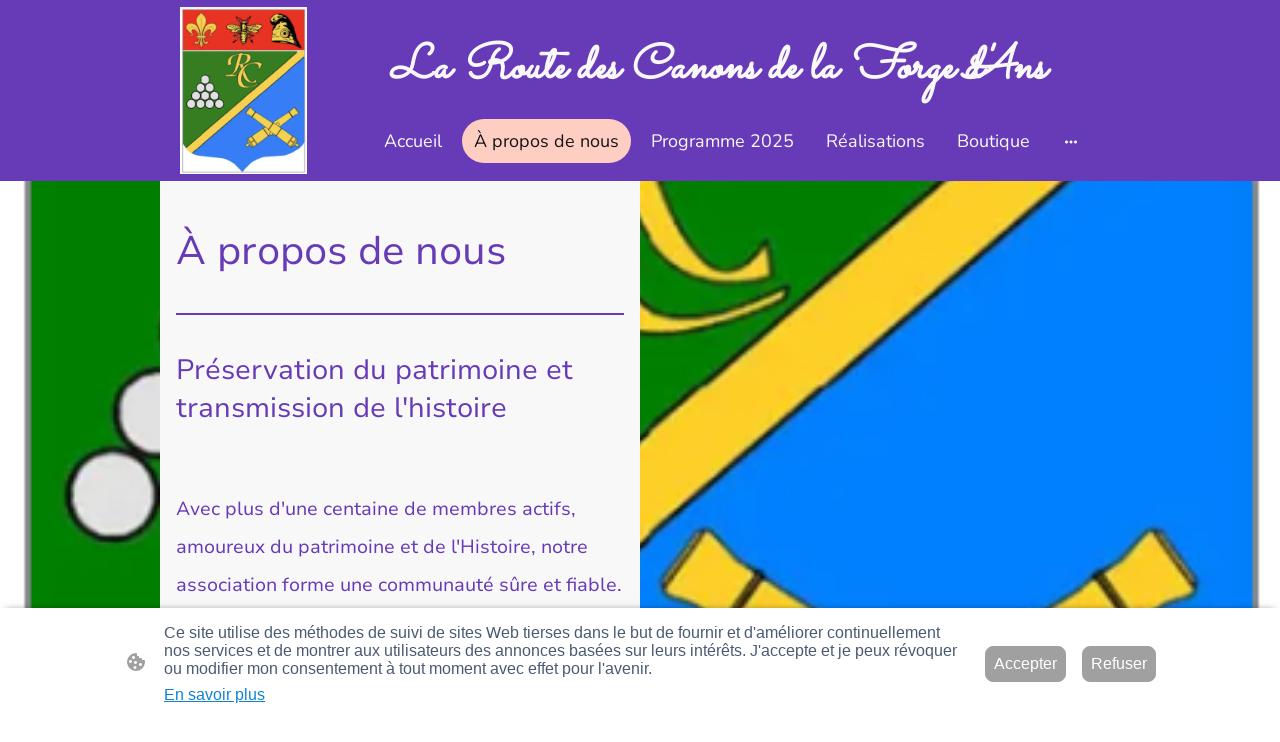

--- FILE ---
content_type: text/html; charset=UTF-8
request_url: https://www.laroutedescanons.fr/a-propos-de-nous/
body_size: 34838
content:
<!DOCTYPE html PUBLIC "-//W3C//DTD XHTML 1.1//EN"
   "http://www.w3.org/TR/xhtml11/DTD/xhtml11.dtd">
<html lang="fr-FR">
<head>
	<meta charset="UTF-8" />
	<meta name="viewport" content="width=device-width, initial-scale=1" />
	<link rel="profile" href="https://gmpg.org/xfn/11" />
	<title>À propos de nous</title>
<meta name='robots' content='max-image-preview:large' />
	<style>img:is([sizes="auto" i], [sizes^="auto," i]) { contain-intrinsic-size: 3000px 1500px }</style>
	<link rel="alternate" type="application/rss+xml" title=" &raquo; Flux" href="https://www.laroutedescanons.fr/feed/" />
<link rel="alternate" type="application/rss+xml" title=" &raquo; Flux des commentaires" href="https://www.laroutedescanons.fr/comments/feed/" />
<script type="text/javascript">
/* <![CDATA[ */
window._wpemojiSettings = {"baseUrl":"https:\/\/s.w.org\/images\/core\/emoji\/15.0.3\/72x72\/","ext":".png","svgUrl":"https:\/\/s.w.org\/images\/core\/emoji\/15.0.3\/svg\/","svgExt":".svg","source":{"concatemoji":"https:\/\/www.laroutedescanons.fr\/wp-includes\/js\/wp-emoji-release.min.js?ver=6.7.2"}};
/*! This file is auto-generated */
!function(i,n){var o,s,e;function c(e){try{var t={supportTests:e,timestamp:(new Date).valueOf()};sessionStorage.setItem(o,JSON.stringify(t))}catch(e){}}function p(e,t,n){e.clearRect(0,0,e.canvas.width,e.canvas.height),e.fillText(t,0,0);var t=new Uint32Array(e.getImageData(0,0,e.canvas.width,e.canvas.height).data),r=(e.clearRect(0,0,e.canvas.width,e.canvas.height),e.fillText(n,0,0),new Uint32Array(e.getImageData(0,0,e.canvas.width,e.canvas.height).data));return t.every(function(e,t){return e===r[t]})}function u(e,t,n){switch(t){case"flag":return n(e,"\ud83c\udff3\ufe0f\u200d\u26a7\ufe0f","\ud83c\udff3\ufe0f\u200b\u26a7\ufe0f")?!1:!n(e,"\ud83c\uddfa\ud83c\uddf3","\ud83c\uddfa\u200b\ud83c\uddf3")&&!n(e,"\ud83c\udff4\udb40\udc67\udb40\udc62\udb40\udc65\udb40\udc6e\udb40\udc67\udb40\udc7f","\ud83c\udff4\u200b\udb40\udc67\u200b\udb40\udc62\u200b\udb40\udc65\u200b\udb40\udc6e\u200b\udb40\udc67\u200b\udb40\udc7f");case"emoji":return!n(e,"\ud83d\udc26\u200d\u2b1b","\ud83d\udc26\u200b\u2b1b")}return!1}function f(e,t,n){var r="undefined"!=typeof WorkerGlobalScope&&self instanceof WorkerGlobalScope?new OffscreenCanvas(300,150):i.createElement("canvas"),a=r.getContext("2d",{willReadFrequently:!0}),o=(a.textBaseline="top",a.font="600 32px Arial",{});return e.forEach(function(e){o[e]=t(a,e,n)}),o}function t(e){var t=i.createElement("script");t.src=e,t.defer=!0,i.head.appendChild(t)}"undefined"!=typeof Promise&&(o="wpEmojiSettingsSupports",s=["flag","emoji"],n.supports={everything:!0,everythingExceptFlag:!0},e=new Promise(function(e){i.addEventListener("DOMContentLoaded",e,{once:!0})}),new Promise(function(t){var n=function(){try{var e=JSON.parse(sessionStorage.getItem(o));if("object"==typeof e&&"number"==typeof e.timestamp&&(new Date).valueOf()<e.timestamp+604800&&"object"==typeof e.supportTests)return e.supportTests}catch(e){}return null}();if(!n){if("undefined"!=typeof Worker&&"undefined"!=typeof OffscreenCanvas&&"undefined"!=typeof URL&&URL.createObjectURL&&"undefined"!=typeof Blob)try{var e="postMessage("+f.toString()+"("+[JSON.stringify(s),u.toString(),p.toString()].join(",")+"));",r=new Blob([e],{type:"text/javascript"}),a=new Worker(URL.createObjectURL(r),{name:"wpTestEmojiSupports"});return void(a.onmessage=function(e){c(n=e.data),a.terminate(),t(n)})}catch(e){}c(n=f(s,u,p))}t(n)}).then(function(e){for(var t in e)n.supports[t]=e[t],n.supports.everything=n.supports.everything&&n.supports[t],"flag"!==t&&(n.supports.everythingExceptFlag=n.supports.everythingExceptFlag&&n.supports[t]);n.supports.everythingExceptFlag=n.supports.everythingExceptFlag&&!n.supports.flag,n.DOMReady=!1,n.readyCallback=function(){n.DOMReady=!0}}).then(function(){return e}).then(function(){var e;n.supports.everything||(n.readyCallback(),(e=n.source||{}).concatemoji?t(e.concatemoji):e.wpemoji&&e.twemoji&&(t(e.twemoji),t(e.wpemoji)))}))}((window,document),window._wpemojiSettings);
/* ]]> */
</script>
<style id='wp-emoji-styles-inline-css' type='text/css'>

	img.wp-smiley, img.emoji {
		display: inline !important;
		border: none !important;
		box-shadow: none !important;
		height: 1em !important;
		width: 1em !important;
		margin: 0 0.07em !important;
		vertical-align: -0.1em !important;
		background: none !important;
		padding: 0 !important;
	}
</style>
<link rel='stylesheet' id='wp-block-library-css' href='https://www.laroutedescanons.fr/wp-content/plugins/gutenberg/build/block-library/style.css?ver=20.7.0' type='text/css' media='all' />
<style id='classic-theme-styles-inline-css' type='text/css'>
/*! This file is auto-generated */
.wp-block-button__link{color:#fff;background-color:#32373c;border-radius:9999px;box-shadow:none;text-decoration:none;padding:calc(.667em + 2px) calc(1.333em + 2px);font-size:1.125em}.wp-block-file__button{background:#32373c;color:#fff;text-decoration:none}
</style>
<link rel='stylesheet' id='go-x-post-editor-css' href='https://www.laroutedescanons.fr/wp-content/plugins/go-x-post-editor/src/index-fe.css?ver=1768304481' type='text/css' media='all' />
<link rel='stylesheet' id='gox-style-0-css' href='https://www.laroutedescanons.fr/wp-content/uploads/go-x/style.css?ver=1.0.6+50e5c2b7ad' type='text/css' media='all' />
<style id='global-styles-inline-css' type='text/css'>
:root{--wp--preset--aspect-ratio--square: 1;--wp--preset--aspect-ratio--4-3: 4/3;--wp--preset--aspect-ratio--3-4: 3/4;--wp--preset--aspect-ratio--3-2: 3/2;--wp--preset--aspect-ratio--2-3: 2/3;--wp--preset--aspect-ratio--16-9: 16/9;--wp--preset--aspect-ratio--9-16: 9/16;--wp--preset--color--black: #000000;--wp--preset--color--cyan-bluish-gray: #abb8c3;--wp--preset--color--white: #ffffff;--wp--preset--color--pale-pink: #f78da7;--wp--preset--color--vivid-red: #cf2e2e;--wp--preset--color--luminous-vivid-orange: #ff6900;--wp--preset--color--luminous-vivid-amber: #fcb900;--wp--preset--color--light-green-cyan: #7bdcb5;--wp--preset--color--vivid-green-cyan: #00d084;--wp--preset--color--pale-cyan-blue: #8ed1fc;--wp--preset--color--vivid-cyan-blue: #0693e3;--wp--preset--color--vivid-purple: #9b51e0;--wp--preset--gradient--vivid-cyan-blue-to-vivid-purple: linear-gradient(135deg,rgba(6,147,227,1) 0%,rgb(155,81,224) 100%);--wp--preset--gradient--light-green-cyan-to-vivid-green-cyan: linear-gradient(135deg,rgb(122,220,180) 0%,rgb(0,208,130) 100%);--wp--preset--gradient--luminous-vivid-amber-to-luminous-vivid-orange: linear-gradient(135deg,rgba(252,185,0,1) 0%,rgba(255,105,0,1) 100%);--wp--preset--gradient--luminous-vivid-orange-to-vivid-red: linear-gradient(135deg,rgba(255,105,0,1) 0%,rgb(207,46,46) 100%);--wp--preset--gradient--very-light-gray-to-cyan-bluish-gray: linear-gradient(135deg,rgb(238,238,238) 0%,rgb(169,184,195) 100%);--wp--preset--gradient--cool-to-warm-spectrum: linear-gradient(135deg,rgb(74,234,220) 0%,rgb(151,120,209) 20%,rgb(207,42,186) 40%,rgb(238,44,130) 60%,rgb(251,105,98) 80%,rgb(254,248,76) 100%);--wp--preset--gradient--blush-light-purple: linear-gradient(135deg,rgb(255,206,236) 0%,rgb(152,150,240) 100%);--wp--preset--gradient--blush-bordeaux: linear-gradient(135deg,rgb(254,205,165) 0%,rgb(254,45,45) 50%,rgb(107,0,62) 100%);--wp--preset--gradient--luminous-dusk: linear-gradient(135deg,rgb(255,203,112) 0%,rgb(199,81,192) 50%,rgb(65,88,208) 100%);--wp--preset--gradient--pale-ocean: linear-gradient(135deg,rgb(255,245,203) 0%,rgb(182,227,212) 50%,rgb(51,167,181) 100%);--wp--preset--gradient--electric-grass: linear-gradient(135deg,rgb(202,248,128) 0%,rgb(113,206,126) 100%);--wp--preset--gradient--midnight: linear-gradient(135deg,rgb(2,3,129) 0%,rgb(40,116,252) 100%);--wp--preset--font-size--small: 13px;--wp--preset--font-size--medium: 20px;--wp--preset--font-size--large: 36px;--wp--preset--font-size--x-large: 42px;--wp--preset--spacing--20: 0.44rem;--wp--preset--spacing--30: 0.67rem;--wp--preset--spacing--40: 1rem;--wp--preset--spacing--50: 1.5rem;--wp--preset--spacing--60: 2.25rem;--wp--preset--spacing--70: 3.38rem;--wp--preset--spacing--80: 5.06rem;--wp--preset--shadow--natural: 6px 6px 9px rgba(0, 0, 0, 0.2);--wp--preset--shadow--deep: 12px 12px 50px rgba(0, 0, 0, 0.4);--wp--preset--shadow--sharp: 6px 6px 0px rgba(0, 0, 0, 0.2);--wp--preset--shadow--outlined: 6px 6px 0px -3px rgba(255, 255, 255, 1), 6px 6px rgba(0, 0, 0, 1);--wp--preset--shadow--crisp: 6px 6px 0px rgba(0, 0, 0, 1);}:where(.is-layout-flex){gap: 0.5em;}:where(.is-layout-grid){gap: 0.5em;}body .is-layout-flex{display: flex;}.is-layout-flex{flex-wrap: wrap;align-items: center;}.is-layout-flex > :is(*, div){margin: 0;}body .is-layout-grid{display: grid;}.is-layout-grid > :is(*, div){margin: 0;}:where(.wp-block-columns.is-layout-flex){gap: 2em;}:where(.wp-block-columns.is-layout-grid){gap: 2em;}:where(.wp-block-post-template.is-layout-flex){gap: 1.25em;}:where(.wp-block-post-template.is-layout-grid){gap: 1.25em;}.has-black-color{color: var(--wp--preset--color--black) !important;}.has-cyan-bluish-gray-color{color: var(--wp--preset--color--cyan-bluish-gray) !important;}.has-white-color{color: var(--wp--preset--color--white) !important;}.has-pale-pink-color{color: var(--wp--preset--color--pale-pink) !important;}.has-vivid-red-color{color: var(--wp--preset--color--vivid-red) !important;}.has-luminous-vivid-orange-color{color: var(--wp--preset--color--luminous-vivid-orange) !important;}.has-luminous-vivid-amber-color{color: var(--wp--preset--color--luminous-vivid-amber) !important;}.has-light-green-cyan-color{color: var(--wp--preset--color--light-green-cyan) !important;}.has-vivid-green-cyan-color{color: var(--wp--preset--color--vivid-green-cyan) !important;}.has-pale-cyan-blue-color{color: var(--wp--preset--color--pale-cyan-blue) !important;}.has-vivid-cyan-blue-color{color: var(--wp--preset--color--vivid-cyan-blue) !important;}.has-vivid-purple-color{color: var(--wp--preset--color--vivid-purple) !important;}.has-black-background-color{background-color: var(--wp--preset--color--black) !important;}.has-cyan-bluish-gray-background-color{background-color: var(--wp--preset--color--cyan-bluish-gray) !important;}.has-white-background-color{background-color: var(--wp--preset--color--white) !important;}.has-pale-pink-background-color{background-color: var(--wp--preset--color--pale-pink) !important;}.has-vivid-red-background-color{background-color: var(--wp--preset--color--vivid-red) !important;}.has-luminous-vivid-orange-background-color{background-color: var(--wp--preset--color--luminous-vivid-orange) !important;}.has-luminous-vivid-amber-background-color{background-color: var(--wp--preset--color--luminous-vivid-amber) !important;}.has-light-green-cyan-background-color{background-color: var(--wp--preset--color--light-green-cyan) !important;}.has-vivid-green-cyan-background-color{background-color: var(--wp--preset--color--vivid-green-cyan) !important;}.has-pale-cyan-blue-background-color{background-color: var(--wp--preset--color--pale-cyan-blue) !important;}.has-vivid-cyan-blue-background-color{background-color: var(--wp--preset--color--vivid-cyan-blue) !important;}.has-vivid-purple-background-color{background-color: var(--wp--preset--color--vivid-purple) !important;}.has-black-border-color{border-color: var(--wp--preset--color--black) !important;}.has-cyan-bluish-gray-border-color{border-color: var(--wp--preset--color--cyan-bluish-gray) !important;}.has-white-border-color{border-color: var(--wp--preset--color--white) !important;}.has-pale-pink-border-color{border-color: var(--wp--preset--color--pale-pink) !important;}.has-vivid-red-border-color{border-color: var(--wp--preset--color--vivid-red) !important;}.has-luminous-vivid-orange-border-color{border-color: var(--wp--preset--color--luminous-vivid-orange) !important;}.has-luminous-vivid-amber-border-color{border-color: var(--wp--preset--color--luminous-vivid-amber) !important;}.has-light-green-cyan-border-color{border-color: var(--wp--preset--color--light-green-cyan) !important;}.has-vivid-green-cyan-border-color{border-color: var(--wp--preset--color--vivid-green-cyan) !important;}.has-pale-cyan-blue-border-color{border-color: var(--wp--preset--color--pale-cyan-blue) !important;}.has-vivid-cyan-blue-border-color{border-color: var(--wp--preset--color--vivid-cyan-blue) !important;}.has-vivid-purple-border-color{border-color: var(--wp--preset--color--vivid-purple) !important;}.has-vivid-cyan-blue-to-vivid-purple-gradient-background{background: var(--wp--preset--gradient--vivid-cyan-blue-to-vivid-purple) !important;}.has-light-green-cyan-to-vivid-green-cyan-gradient-background{background: var(--wp--preset--gradient--light-green-cyan-to-vivid-green-cyan) !important;}.has-luminous-vivid-amber-to-luminous-vivid-orange-gradient-background{background: var(--wp--preset--gradient--luminous-vivid-amber-to-luminous-vivid-orange) !important;}.has-luminous-vivid-orange-to-vivid-red-gradient-background{background: var(--wp--preset--gradient--luminous-vivid-orange-to-vivid-red) !important;}.has-very-light-gray-to-cyan-bluish-gray-gradient-background{background: var(--wp--preset--gradient--very-light-gray-to-cyan-bluish-gray) !important;}.has-cool-to-warm-spectrum-gradient-background{background: var(--wp--preset--gradient--cool-to-warm-spectrum) !important;}.has-blush-light-purple-gradient-background{background: var(--wp--preset--gradient--blush-light-purple) !important;}.has-blush-bordeaux-gradient-background{background: var(--wp--preset--gradient--blush-bordeaux) !important;}.has-luminous-dusk-gradient-background{background: var(--wp--preset--gradient--luminous-dusk) !important;}.has-pale-ocean-gradient-background{background: var(--wp--preset--gradient--pale-ocean) !important;}.has-electric-grass-gradient-background{background: var(--wp--preset--gradient--electric-grass) !important;}.has-midnight-gradient-background{background: var(--wp--preset--gradient--midnight) !important;}.has-small-font-size{font-size: var(--wp--preset--font-size--small) !important;}.has-medium-font-size{font-size: var(--wp--preset--font-size--medium) !important;}.has-large-font-size{font-size: var(--wp--preset--font-size--large) !important;}.has-x-large-font-size{font-size: var(--wp--preset--font-size--x-large) !important;}
:where(.wp-block-columns.is-layout-flex){gap: 2em;}:where(.wp-block-columns.is-layout-grid){gap: 2em;}
:root :where(.wp-block-pullquote){font-size: 1.5em;line-height: 1.6;}
:where(.wp-block-post-template.is-layout-flex){gap: 1.25em;}:where(.wp-block-post-template.is-layout-grid){gap: 1.25em;}
</style>
<script type="text/javascript" src="https://www.laroutedescanons.fr/wp-content/plugins/gutenberg/build/hooks/index.min.js?ver=84e753e2b66eb7028d38" id="wp-hooks-js"></script>
<script type="text/javascript" src="https://www.laroutedescanons.fr/wp-content/plugins/gutenberg/build/i18n/index.min.js?ver=bd5a2533e717a1043151" id="wp-i18n-js"></script>
<script type="text/javascript" id="wp-i18n-js-after">
/* <![CDATA[ */
wp.i18n.setLocaleData( { 'text direction\u0004ltr': [ 'ltr' ] } );
/* ]]> */
</script>
<link rel="https://api.w.org/" href="https://www.laroutedescanons.fr/wp-json/" /><link rel="alternate" title="JSON" type="application/json" href="https://www.laroutedescanons.fr/wp-json/wp/v2/pages/2427" /><link rel="EditURI" type="application/rsd+xml" title="RSD" href="https://www.laroutedescanons.fr/xmlrpc.php?rsd" />
<meta name="generator" content="MyWebsite NOW" />
<link rel="canonical" href="https://www.laroutedescanons.fr/a-propos-de-nous/" />
<link rel='shortlink' href='https://www.laroutedescanons.fr/?p=2427' />
<link rel="alternate" title="oEmbed (JSON)" type="application/json+oembed" href="https://www.laroutedescanons.fr/wp-json/oembed/1.0/embed?url=https%3A%2F%2Fwww.laroutedescanons.fr%2Fa-propos-de-nous%2F" />
<link rel="alternate" title="oEmbed (XML)" type="text/xml+oembed" href="https://www.laroutedescanons.fr/wp-json/oembed/1.0/embed?url=https%3A%2F%2Fwww.laroutedescanons.fr%2Fa-propos-de-nous%2F&#038;format=xml" />
				<script>
					window.goxwpDeployment=true;
				</script>
	<script type="application/ld+json">
                    {"@context":"https://schema.org","@type":"LocalBusiness","address":{"@type":"PostalAddress","addressLocality":"Cubjac-Auvézère-Val d’Ans","streetAddress":"328 Route des Canons - La Boissière d’Ans"},"url":"https://laroutedescanons.fr","name":"La Route des Canons - La Forge D'Ans","sameAs":[]}
                </script><meta  name="description" content="À propos de nous - La Route des Canons - La Forge d&amp;#x27;Ans"/><link rel="shortcut icon" href="/wp-content/uploads/go-x/u/1da7763d-d171-460e-9456-1f182083b178/w16,h16,rtfit,bg,el1,ex1,fico/image.ico?v=1761640201318" type="image/x-icon" /><link rel="icon" href="/wp-content/uploads/go-x/u/1da7763d-d171-460e-9456-1f182083b178/w16,h16,rtfit,bg,el1,ex1,fico/image.ico?v=1761640201318" type="image/x-icon" /><link rel="apple-touch-icon" sizes="180x180" href="/wp-content/uploads/go-x/u/1da7763d-d171-460e-9456-1f182083b178/w180,h180,rtfit,bgdde1e5,el1,ex1,fpng/image.png?v=1761640201318" type="image/png" /><link rel="icon" type="image/png" sizes="32x32" href="/wp-content/uploads/go-x/u/1da7763d-d171-460e-9456-1f182083b178/w32,h32,rtfit,bg,el1,ex1,fpng/image.png?v=1761640201318" type="image/png" /><link rel="icon" type="image/png" sizes="192x192" href="/wp-content/uploads/go-x/u/1da7763d-d171-460e-9456-1f182083b178/w192,h192,rtfit,bg,el1,ex1,fpng/image.png?v=1761640201318" type="image/png" /><link rel="icon" type="image/png" sizes="16x16" href="/wp-content/uploads/go-x/u/1da7763d-d171-460e-9456-1f182083b178/w16,h16,rtfit,bg,el1,ex1,fpng/image.png?v=1761640201318" type="image/png" />		<style type="text/css" id="wp-custom-css">
			@font-face{src:url(/wp-content/themes/gox/public/fonts/NunitoSans-latin_latin-ext-200.eot);src:local("NunitoSans ExtraLight"),local("NunitoSans-ExtraLight");src:url(/wp-content/themes/gox/public/fonts/NunitoSans-latin_latin-ext-200.eot?#iefix) format("embedded-opentype");src:url(/wp-content/themes/gox/public/fonts/NunitoSans-latin_latin-ext-200.woff2) format("woff2");src:url(/wp-content/themes/gox/public/fonts/NunitoSans-latin_latin-ext-200.woff) format("woff");src:url(/wp-content/themes/gox/public/fonts/NunitoSans-latin_latin-ext-200.ttf) format("truetype");src:url(/wp-content/themes/gox/public/fonts/NunitoSans-latin_latin-ext-200.svg#NunitoSans) format("svg");font-family:NunitoSans;font-style:normal;font-weight:200;src:url(/wp-content/themes/gox/public/fonts/NunitoSans-latin_latin-ext-200.woff) format("woff")}@font-face{src:url(/wp-content/themes/gox/public/fonts/NunitoSans-latin_latin-ext-200italic.eot);src:local("NunitoSans ExtraLightItalic"),local("NunitoSans-ExtraLightItalic");src:url(/wp-content/themes/gox/public/fonts/NunitoSans-latin_latin-ext-200italic.eot?#iefix) format("embedded-opentype");src:url(/wp-content/themes/gox/public/fonts/NunitoSans-latin_latin-ext-200italic.woff2) format("woff2");src:url(/wp-content/themes/gox/public/fonts/NunitoSans-latin_latin-ext-200italic.woff) format("woff");src:url(/wp-content/themes/gox/public/fonts/NunitoSans-latin_latin-ext-200italic.ttf) format("truetype");src:url(/wp-content/themes/gox/public/fonts/NunitoSans-latin_latin-ext-200italic.svg#NunitoSans) format("svg");font-family:NunitoSans;font-style:italic;font-weight:200;src:url(/wp-content/themes/gox/public/fonts/NunitoSans-latin_latin-ext-200italic.woff) format("woff")}@font-face{src:url(/wp-content/themes/gox/public/fonts/NunitoSans-latin_latin-ext-300.eot);src:local("NunitoSans Light"),local("NunitoSans-Light");src:url(/wp-content/themes/gox/public/fonts/NunitoSans-latin_latin-ext-300.eot?#iefix) format("embedded-opentype");src:url(/wp-content/themes/gox/public/fonts/NunitoSans-latin_latin-ext-300.woff2) format("woff2");src:url(/wp-content/themes/gox/public/fonts/NunitoSans-latin_latin-ext-300.woff) format("woff");src:url(/wp-content/themes/gox/public/fonts/NunitoSans-latin_latin-ext-300.ttf) format("truetype");src:url(/wp-content/themes/gox/public/fonts/NunitoSans-latin_latin-ext-300.svg#NunitoSans) format("svg");font-family:NunitoSans;font-style:normal;font-weight:300;src:url(/wp-content/themes/gox/public/fonts/NunitoSans-latin_latin-ext-300.woff) format("woff")}@font-face{src:url(/wp-content/themes/gox/public/fonts/NunitoSans-latin_latin-ext-300italic.eot);src:local("NunitoSans LightItalic"),local("NunitoSans-LightItalic");src:url(/wp-content/themes/gox/public/fonts/NunitoSans-latin_latin-ext-300italic.eot?#iefix) format("embedded-opentype");src:url(/wp-content/themes/gox/public/fonts/NunitoSans-latin_latin-ext-300italic.woff2) format("woff2");src:url(/wp-content/themes/gox/public/fonts/NunitoSans-latin_latin-ext-300italic.woff) format("woff");src:url(/wp-content/themes/gox/public/fonts/NunitoSans-latin_latin-ext-300italic.ttf) format("truetype");src:url(/wp-content/themes/gox/public/fonts/NunitoSans-latin_latin-ext-300italic.svg#NunitoSans) format("svg");font-family:NunitoSans;font-style:italic;font-weight:300;src:url(/wp-content/themes/gox/public/fonts/NunitoSans-latin_latin-ext-300italic.woff) format("woff")}@font-face{src:url(/wp-content/themes/gox/public/fonts/NunitoSans-latin_latin-ext-regular.eot);src:local("NunitoSans Regular"),local("NunitoSans-Regular");src:url(/wp-content/themes/gox/public/fonts/NunitoSans-latin_latin-ext-regular.eot?#iefix) format("embedded-opentype");src:url(/wp-content/themes/gox/public/fonts/NunitoSans-latin_latin-ext-regular.woff2) format("woff2");src:url(/wp-content/themes/gox/public/fonts/NunitoSans-latin_latin-ext-regular.woff) format("woff");src:url(/wp-content/themes/gox/public/fonts/NunitoSans-latin_latin-ext-regular.ttf) format("truetype");src:url(/wp-content/themes/gox/public/fonts/NunitoSans-latin_latin-ext-regular.svg#NunitoSans) format("svg");font-family:NunitoSans;font-style:normal;font-weight:400;src:url(/wp-content/themes/gox/public/fonts/NunitoSans-latin_latin-ext-regular.woff) format("woff")}@font-face{src:url(/wp-content/themes/gox/public/fonts/NunitoSans-latin_latin-ext-italic.eot);src:local("NunitoSans Italic"),local("NunitoSans-Italic");src:url(/wp-content/themes/gox/public/fonts/NunitoSans-latin_latin-ext-italic.eot?#iefix) format("embedded-opentype");src:url(/wp-content/themes/gox/public/fonts/NunitoSans-latin_latin-ext-italic.woff2) format("woff2");src:url(/wp-content/themes/gox/public/fonts/NunitoSans-latin_latin-ext-italic.woff) format("woff");src:url(/wp-content/themes/gox/public/fonts/NunitoSans-latin_latin-ext-italic.ttf) format("truetype");src:url(/wp-content/themes/gox/public/fonts/NunitoSans-latin_latin-ext-italic.svg#NunitoSans) format("svg");font-family:NunitoSans;font-style:italic;font-weight:400;src:url(/wp-content/themes/gox/public/fonts/NunitoSans-latin_latin-ext-italic.woff) format("woff")}@font-face{src:url(/wp-content/themes/gox/public/fonts/NunitoSans-latin_latin-ext-500.eot);src:local("NunitoSans Medium"),local("NunitoSans-Medium");src:url(/wp-content/themes/gox/public/fonts/NunitoSans-latin_latin-ext-500.eot?#iefix) format("embedded-opentype");src:url(/wp-content/themes/gox/public/fonts/NunitoSans-latin_latin-ext-500.woff2) format("woff2");src:url(/wp-content/themes/gox/public/fonts/NunitoSans-latin_latin-ext-500.woff) format("woff");src:url(/wp-content/themes/gox/public/fonts/NunitoSans-latin_latin-ext-500.ttf) format("truetype");src:url(/wp-content/themes/gox/public/fonts/NunitoSans-latin_latin-ext-500.svg#NunitoSans) format("svg");font-family:NunitoSans;font-style:normal;font-weight:500;src:url(/wp-content/themes/gox/public/fonts/NunitoSans-latin_latin-ext-500.woff) format("woff")}@font-face{src:url(/wp-content/themes/gox/public/fonts/NunitoSans-latin_latin-ext-500italic.eot);src:local("NunitoSans MediumItalic"),local("NunitoSans-MediumItalic");src:url(/wp-content/themes/gox/public/fonts/NunitoSans-latin_latin-ext-500italic.eot?#iefix) format("embedded-opentype");src:url(/wp-content/themes/gox/public/fonts/NunitoSans-latin_latin-ext-500italic.woff2) format("woff2");src:url(/wp-content/themes/gox/public/fonts/NunitoSans-latin_latin-ext-500italic.woff) format("woff");src:url(/wp-content/themes/gox/public/fonts/NunitoSans-latin_latin-ext-500italic.ttf) format("truetype");src:url(/wp-content/themes/gox/public/fonts/NunitoSans-latin_latin-ext-500italic.svg#NunitoSans) format("svg");font-family:NunitoSans;font-style:italic;font-weight:500;src:url(/wp-content/themes/gox/public/fonts/NunitoSans-latin_latin-ext-500italic.woff) format("woff")}@font-face{src:url(/wp-content/themes/gox/public/fonts/NunitoSans-latin_latin-ext-600.eot);src:local("NunitoSans SemiBold"),local("NunitoSans-SemiBold");src:url(/wp-content/themes/gox/public/fonts/NunitoSans-latin_latin-ext-600.eot?#iefix) format("embedded-opentype");src:url(/wp-content/themes/gox/public/fonts/NunitoSans-latin_latin-ext-600.woff2) format("woff2");src:url(/wp-content/themes/gox/public/fonts/NunitoSans-latin_latin-ext-600.woff) format("woff");src:url(/wp-content/themes/gox/public/fonts/NunitoSans-latin_latin-ext-600.ttf) format("truetype");src:url(/wp-content/themes/gox/public/fonts/NunitoSans-latin_latin-ext-600.svg#NunitoSans) format("svg");font-family:NunitoSans;font-style:normal;font-weight:600;src:url(/wp-content/themes/gox/public/fonts/NunitoSans-latin_latin-ext-600.woff) format("woff")}@font-face{src:url(/wp-content/themes/gox/public/fonts/NunitoSans-latin_latin-ext-600italic.eot);src:local("NunitoSans SemiBoldItalic"),local("NunitoSans-SemiBoldItalic");src:url(/wp-content/themes/gox/public/fonts/NunitoSans-latin_latin-ext-600italic.eot?#iefix) format("embedded-opentype");src:url(/wp-content/themes/gox/public/fonts/NunitoSans-latin_latin-ext-600italic.woff2) format("woff2");src:url(/wp-content/themes/gox/public/fonts/NunitoSans-latin_latin-ext-600italic.woff) format("woff");src:url(/wp-content/themes/gox/public/fonts/NunitoSans-latin_latin-ext-600italic.ttf) format("truetype");src:url(/wp-content/themes/gox/public/fonts/NunitoSans-latin_latin-ext-600italic.svg#NunitoSans) format("svg");font-family:NunitoSans;font-style:italic;font-weight:600;src:url(/wp-content/themes/gox/public/fonts/NunitoSans-latin_latin-ext-600italic.woff) format("woff")}@font-face{src:url(/wp-content/themes/gox/public/fonts/NunitoSans-latin_latin-ext-700.eot);src:local("NunitoSans Bold"),local("NunitoSans-Bold");src:url(/wp-content/themes/gox/public/fonts/NunitoSans-latin_latin-ext-700.eot?#iefix) format("embedded-opentype");src:url(/wp-content/themes/gox/public/fonts/NunitoSans-latin_latin-ext-700.woff2) format("woff2");src:url(/wp-content/themes/gox/public/fonts/NunitoSans-latin_latin-ext-700.woff) format("woff");src:url(/wp-content/themes/gox/public/fonts/NunitoSans-latin_latin-ext-700.ttf) format("truetype");src:url(/wp-content/themes/gox/public/fonts/NunitoSans-latin_latin-ext-700.svg#NunitoSans) format("svg");font-family:NunitoSans;font-style:normal;font-weight:700;src:url(/wp-content/themes/gox/public/fonts/NunitoSans-latin_latin-ext-700.woff) format("woff")}@font-face{src:url(/wp-content/themes/gox/public/fonts/NunitoSans-latin_latin-ext-700italic.eot);src:local("NunitoSans BoldItalic"),local("NunitoSans-BoldItalic");src:url(/wp-content/themes/gox/public/fonts/NunitoSans-latin_latin-ext-700italic.eot?#iefix) format("embedded-opentype");src:url(/wp-content/themes/gox/public/fonts/NunitoSans-latin_latin-ext-700italic.woff2) format("woff2");src:url(/wp-content/themes/gox/public/fonts/NunitoSans-latin_latin-ext-700italic.woff) format("woff");src:url(/wp-content/themes/gox/public/fonts/NunitoSans-latin_latin-ext-700italic.ttf) format("truetype");src:url(/wp-content/themes/gox/public/fonts/NunitoSans-latin_latin-ext-700italic.svg#NunitoSans) format("svg");font-family:NunitoSans;font-style:italic;font-weight:700;src:url(/wp-content/themes/gox/public/fonts/NunitoSans-latin_latin-ext-700italic.woff) format("woff")}@font-face{src:url(/wp-content/themes/gox/public/fonts/NunitoSans-latin_latin-ext-800.eot);src:local("NunitoSans ExtraBold"),local("NunitoSans-ExtraBold");src:url(/wp-content/themes/gox/public/fonts/NunitoSans-latin_latin-ext-800.eot?#iefix) format("embedded-opentype");src:url(/wp-content/themes/gox/public/fonts/NunitoSans-latin_latin-ext-800.woff2) format("woff2");src:url(/wp-content/themes/gox/public/fonts/NunitoSans-latin_latin-ext-800.woff) format("woff");src:url(/wp-content/themes/gox/public/fonts/NunitoSans-latin_latin-ext-800.ttf) format("truetype");src:url(/wp-content/themes/gox/public/fonts/NunitoSans-latin_latin-ext-800.svg#NunitoSans) format("svg");font-family:NunitoSans;font-style:normal;font-weight:800;src:url(/wp-content/themes/gox/public/fonts/NunitoSans-latin_latin-ext-800.woff) format("woff")}@font-face{src:url(/wp-content/themes/gox/public/fonts/NunitoSans-latin_latin-ext-800italic.eot);src:local("NunitoSans ExtraBoldItalic"),local("NunitoSans-ExtraBoldItalic");src:url(/wp-content/themes/gox/public/fonts/NunitoSans-latin_latin-ext-800italic.eot?#iefix) format("embedded-opentype");src:url(/wp-content/themes/gox/public/fonts/NunitoSans-latin_latin-ext-800italic.woff2) format("woff2");src:url(/wp-content/themes/gox/public/fonts/NunitoSans-latin_latin-ext-800italic.woff) format("woff");src:url(/wp-content/themes/gox/public/fonts/NunitoSans-latin_latin-ext-800italic.ttf) format("truetype");src:url(/wp-content/themes/gox/public/fonts/NunitoSans-latin_latin-ext-800italic.svg#NunitoSans) format("svg");font-family:NunitoSans;font-style:italic;font-weight:800;src:url(/wp-content/themes/gox/public/fonts/NunitoSans-latin_latin-ext-800italic.woff) format("woff")}@font-face{src:url(/wp-content/themes/gox/public/fonts/NunitoSans-latin_latin-ext-900.eot);src:local("NunitoSans Black"),local("NunitoSans-Black");src:url(/wp-content/themes/gox/public/fonts/NunitoSans-latin_latin-ext-900.eot?#iefix) format("embedded-opentype");src:url(/wp-content/themes/gox/public/fonts/NunitoSans-latin_latin-ext-900.woff2) format("woff2");src:url(/wp-content/themes/gox/public/fonts/NunitoSans-latin_latin-ext-900.woff) format("woff");src:url(/wp-content/themes/gox/public/fonts/NunitoSans-latin_latin-ext-900.ttf) format("truetype");src:url(/wp-content/themes/gox/public/fonts/NunitoSans-latin_latin-ext-900.svg#NunitoSans) format("svg");font-family:NunitoSans;font-style:normal;font-weight:900;src:url(/wp-content/themes/gox/public/fonts/NunitoSans-latin_latin-ext-900.woff) format("woff")}@font-face{src:url(/wp-content/themes/gox/public/fonts/NunitoSans-latin_latin-ext-900italic.eot);src:local("NunitoSans BlackItalic"),local("NunitoSans-BlackItalic");src:url(/wp-content/themes/gox/public/fonts/NunitoSans-latin_latin-ext-900italic.eot?#iefix) format("embedded-opentype");src:url(/wp-content/themes/gox/public/fonts/NunitoSans-latin_latin-ext-900italic.woff2) format("woff2");src:url(/wp-content/themes/gox/public/fonts/NunitoSans-latin_latin-ext-900italic.woff) format("woff");src:url(/wp-content/themes/gox/public/fonts/NunitoSans-latin_latin-ext-900italic.ttf) format("truetype");src:url(/wp-content/themes/gox/public/fonts/NunitoSans-latin_latin-ext-900italic.svg#NunitoSans) format("svg");font-family:NunitoSans;font-style:italic;font-weight:900;src:url(/wp-content/themes/gox/public/fonts/NunitoSans-latin_latin-ext-900italic.woff) format("woff")}@font-face{src:url(/wp-content/themes/gox/public/fonts/Nunito-latin_latin-ext-200.eot);src:local("Nunito ExtraLight"),local("Nunito-ExtraLight");src:url(/wp-content/themes/gox/public/fonts/Nunito-latin_latin-ext-200.eot?#iefix) format("embedded-opentype");src:url(/wp-content/themes/gox/public/fonts/Nunito-latin_latin-ext-200.woff2) format("woff2");src:url(/wp-content/themes/gox/public/fonts/Nunito-latin_latin-ext-200.woff) format("woff");src:url(/wp-content/themes/gox/public/fonts/Nunito-latin_latin-ext-200.ttf) format("truetype");src:url(/wp-content/themes/gox/public/fonts/Nunito-latin_latin-ext-200.svg#Nunito) format("svg");font-family:Nunito;font-style:normal;font-weight:200;src:url(/wp-content/themes/gox/public/fonts/Nunito-latin_latin-ext-200.woff) format("woff")}@font-face{src:url(/wp-content/themes/gox/public/fonts/Nunito-latin_latin-ext-200italic.eot);src:local("Nunito ExtraLightItalic"),local("Nunito-ExtraLightItalic");src:url(/wp-content/themes/gox/public/fonts/Nunito-latin_latin-ext-200italic.eot?#iefix) format("embedded-opentype");src:url(/wp-content/themes/gox/public/fonts/Nunito-latin_latin-ext-200italic.woff2) format("woff2");src:url(/wp-content/themes/gox/public/fonts/Nunito-latin_latin-ext-200italic.woff) format("woff");src:url(/wp-content/themes/gox/public/fonts/Nunito-latin_latin-ext-200italic.ttf) format("truetype");src:url(/wp-content/themes/gox/public/fonts/Nunito-latin_latin-ext-200italic.svg#Nunito) format("svg");font-family:Nunito;font-style:italic;font-weight:200;src:url(/wp-content/themes/gox/public/fonts/Nunito-latin_latin-ext-200italic.woff) format("woff")}@font-face{src:url(/wp-content/themes/gox/public/fonts/Nunito-latin_latin-ext-300.eot);src:local("Nunito Light"),local("Nunito-Light");src:url(/wp-content/themes/gox/public/fonts/Nunito-latin_latin-ext-300.eot?#iefix) format("embedded-opentype");src:url(/wp-content/themes/gox/public/fonts/Nunito-latin_latin-ext-300.woff2) format("woff2");src:url(/wp-content/themes/gox/public/fonts/Nunito-latin_latin-ext-300.woff) format("woff");src:url(/wp-content/themes/gox/public/fonts/Nunito-latin_latin-ext-300.ttf) format("truetype");src:url(/wp-content/themes/gox/public/fonts/Nunito-latin_latin-ext-300.svg#Nunito) format("svg");font-family:Nunito;font-style:normal;font-weight:300;src:url(/wp-content/themes/gox/public/fonts/Nunito-latin_latin-ext-300.woff) format("woff")}@font-face{src:url(/wp-content/themes/gox/public/fonts/Nunito-latin_latin-ext-300italic.eot);src:local("Nunito LightItalic"),local("Nunito-LightItalic");src:url(/wp-content/themes/gox/public/fonts/Nunito-latin_latin-ext-300italic.eot?#iefix) format("embedded-opentype");src:url(/wp-content/themes/gox/public/fonts/Nunito-latin_latin-ext-300italic.woff2) format("woff2");src:url(/wp-content/themes/gox/public/fonts/Nunito-latin_latin-ext-300italic.woff) format("woff");src:url(/wp-content/themes/gox/public/fonts/Nunito-latin_latin-ext-300italic.ttf) format("truetype");src:url(/wp-content/themes/gox/public/fonts/Nunito-latin_latin-ext-300italic.svg#Nunito) format("svg");font-family:Nunito;font-style:italic;font-weight:300;src:url(/wp-content/themes/gox/public/fonts/Nunito-latin_latin-ext-300italic.woff) format("woff")}@font-face{src:url(/wp-content/themes/gox/public/fonts/Nunito-latin_latin-ext-regular.eot);src:local("Nunito Regular"),local("Nunito-Regular");src:url(/wp-content/themes/gox/public/fonts/Nunito-latin_latin-ext-regular.eot?#iefix) format("embedded-opentype");src:url(/wp-content/themes/gox/public/fonts/Nunito-latin_latin-ext-regular.woff2) format("woff2");src:url(/wp-content/themes/gox/public/fonts/Nunito-latin_latin-ext-regular.woff) format("woff");src:url(/wp-content/themes/gox/public/fonts/Nunito-latin_latin-ext-regular.ttf) format("truetype");src:url(/wp-content/themes/gox/public/fonts/Nunito-latin_latin-ext-regular.svg#Nunito) format("svg");font-family:Nunito;font-style:normal;font-weight:400;src:url(/wp-content/themes/gox/public/fonts/Nunito-latin_latin-ext-regular.woff) format("woff")}@font-face{src:url(/wp-content/themes/gox/public/fonts/Nunito-latin_latin-ext-italic.eot);src:local("Nunito Italic"),local("Nunito-Italic");src:url(/wp-content/themes/gox/public/fonts/Nunito-latin_latin-ext-italic.eot?#iefix) format("embedded-opentype");src:url(/wp-content/themes/gox/public/fonts/Nunito-latin_latin-ext-italic.woff2) format("woff2");src:url(/wp-content/themes/gox/public/fonts/Nunito-latin_latin-ext-italic.woff) format("woff");src:url(/wp-content/themes/gox/public/fonts/Nunito-latin_latin-ext-italic.ttf) format("truetype");src:url(/wp-content/themes/gox/public/fonts/Nunito-latin_latin-ext-italic.svg#Nunito) format("svg");font-family:Nunito;font-style:italic;font-weight:400;src:url(/wp-content/themes/gox/public/fonts/Nunito-latin_latin-ext-italic.woff) format("woff")}@font-face{src:url(/wp-content/themes/gox/public/fonts/Nunito-latin_latin-ext-500.eot);src:local("Nunito Medium"),local("Nunito-Medium");src:url(/wp-content/themes/gox/public/fonts/Nunito-latin_latin-ext-500.eot?#iefix) format("embedded-opentype");src:url(/wp-content/themes/gox/public/fonts/Nunito-latin_latin-ext-500.woff2) format("woff2");src:url(/wp-content/themes/gox/public/fonts/Nunito-latin_latin-ext-500.woff) format("woff");src:url(/wp-content/themes/gox/public/fonts/Nunito-latin_latin-ext-500.ttf) format("truetype");src:url(/wp-content/themes/gox/public/fonts/Nunito-latin_latin-ext-500.svg#Nunito) format("svg");font-family:Nunito;font-style:normal;font-weight:500;src:url(/wp-content/themes/gox/public/fonts/Nunito-latin_latin-ext-500.woff) format("woff")}@font-face{src:url(/wp-content/themes/gox/public/fonts/Nunito-latin_latin-ext-500italic.eot);src:local("Nunito MediumItalic"),local("Nunito-MediumItalic");src:url(/wp-content/themes/gox/public/fonts/Nunito-latin_latin-ext-500italic.eot?#iefix) format("embedded-opentype");src:url(/wp-content/themes/gox/public/fonts/Nunito-latin_latin-ext-500italic.woff2) format("woff2");src:url(/wp-content/themes/gox/public/fonts/Nunito-latin_latin-ext-500italic.woff) format("woff");src:url(/wp-content/themes/gox/public/fonts/Nunito-latin_latin-ext-500italic.ttf) format("truetype");src:url(/wp-content/themes/gox/public/fonts/Nunito-latin_latin-ext-500italic.svg#Nunito) format("svg");font-family:Nunito;font-style:italic;font-weight:500;src:url(/wp-content/themes/gox/public/fonts/Nunito-latin_latin-ext-500italic.woff) format("woff")}@font-face{src:url(/wp-content/themes/gox/public/fonts/Nunito-latin_latin-ext-600.eot);src:local("Nunito SemiBold"),local("Nunito-SemiBold");src:url(/wp-content/themes/gox/public/fonts/Nunito-latin_latin-ext-600.eot?#iefix) format("embedded-opentype");src:url(/wp-content/themes/gox/public/fonts/Nunito-latin_latin-ext-600.woff2) format("woff2");src:url(/wp-content/themes/gox/public/fonts/Nunito-latin_latin-ext-600.woff) format("woff");src:url(/wp-content/themes/gox/public/fonts/Nunito-latin_latin-ext-600.ttf) format("truetype");src:url(/wp-content/themes/gox/public/fonts/Nunito-latin_latin-ext-600.svg#Nunito) format("svg");font-family:Nunito;font-style:normal;font-weight:600;src:url(/wp-content/themes/gox/public/fonts/Nunito-latin_latin-ext-600.woff) format("woff")}@font-face{src:url(/wp-content/themes/gox/public/fonts/Nunito-latin_latin-ext-600italic.eot);src:local("Nunito SemiBoldItalic"),local("Nunito-SemiBoldItalic");src:url(/wp-content/themes/gox/public/fonts/Nunito-latin_latin-ext-600italic.eot?#iefix) format("embedded-opentype");src:url(/wp-content/themes/gox/public/fonts/Nunito-latin_latin-ext-600italic.woff2) format("woff2");src:url(/wp-content/themes/gox/public/fonts/Nunito-latin_latin-ext-600italic.woff) format("woff");src:url(/wp-content/themes/gox/public/fonts/Nunito-latin_latin-ext-600italic.ttf) format("truetype");src:url(/wp-content/themes/gox/public/fonts/Nunito-latin_latin-ext-600italic.svg#Nunito) format("svg");font-family:Nunito;font-style:italic;font-weight:600;src:url(/wp-content/themes/gox/public/fonts/Nunito-latin_latin-ext-600italic.woff) format("woff")}@font-face{src:url(/wp-content/themes/gox/public/fonts/Nunito-latin_latin-ext-700.eot);src:local("Nunito Bold"),local("Nunito-Bold");src:url(/wp-content/themes/gox/public/fonts/Nunito-latin_latin-ext-700.eot?#iefix) format("embedded-opentype");src:url(/wp-content/themes/gox/public/fonts/Nunito-latin_latin-ext-700.woff2) format("woff2");src:url(/wp-content/themes/gox/public/fonts/Nunito-latin_latin-ext-700.woff) format("woff");src:url(/wp-content/themes/gox/public/fonts/Nunito-latin_latin-ext-700.ttf) format("truetype");src:url(/wp-content/themes/gox/public/fonts/Nunito-latin_latin-ext-700.svg#Nunito) format("svg");font-family:Nunito;font-style:normal;font-weight:700;src:url(/wp-content/themes/gox/public/fonts/Nunito-latin_latin-ext-700.woff) format("woff")}@font-face{src:url(/wp-content/themes/gox/public/fonts/Nunito-latin_latin-ext-700italic.eot);src:local("Nunito BoldItalic"),local("Nunito-BoldItalic");src:url(/wp-content/themes/gox/public/fonts/Nunito-latin_latin-ext-700italic.eot?#iefix) format("embedded-opentype");src:url(/wp-content/themes/gox/public/fonts/Nunito-latin_latin-ext-700italic.woff2) format("woff2");src:url(/wp-content/themes/gox/public/fonts/Nunito-latin_latin-ext-700italic.woff) format("woff");src:url(/wp-content/themes/gox/public/fonts/Nunito-latin_latin-ext-700italic.ttf) format("truetype");src:url(/wp-content/themes/gox/public/fonts/Nunito-latin_latin-ext-700italic.svg#Nunito) format("svg");font-family:Nunito;font-style:italic;font-weight:700;src:url(/wp-content/themes/gox/public/fonts/Nunito-latin_latin-ext-700italic.woff) format("woff")}@font-face{src:url(/wp-content/themes/gox/public/fonts/Nunito-latin_latin-ext-800.eot);src:local("Nunito ExtraBold"),local("Nunito-ExtraBold");src:url(/wp-content/themes/gox/public/fonts/Nunito-latin_latin-ext-800.eot?#iefix) format("embedded-opentype");src:url(/wp-content/themes/gox/public/fonts/Nunito-latin_latin-ext-800.woff2) format("woff2");src:url(/wp-content/themes/gox/public/fonts/Nunito-latin_latin-ext-800.woff) format("woff");src:url(/wp-content/themes/gox/public/fonts/Nunito-latin_latin-ext-800.ttf) format("truetype");src:url(/wp-content/themes/gox/public/fonts/Nunito-latin_latin-ext-800.svg#Nunito) format("svg");font-family:Nunito;font-style:normal;font-weight:800;src:url(/wp-content/themes/gox/public/fonts/Nunito-latin_latin-ext-800.woff) format("woff")}@font-face{src:url(/wp-content/themes/gox/public/fonts/Nunito-latin_latin-ext-800italic.eot);src:local("Nunito ExtraBoldItalic"),local("Nunito-ExtraBoldItalic");src:url(/wp-content/themes/gox/public/fonts/Nunito-latin_latin-ext-800italic.eot?#iefix) format("embedded-opentype");src:url(/wp-content/themes/gox/public/fonts/Nunito-latin_latin-ext-800italic.woff2) format("woff2");src:url(/wp-content/themes/gox/public/fonts/Nunito-latin_latin-ext-800italic.woff) format("woff");src:url(/wp-content/themes/gox/public/fonts/Nunito-latin_latin-ext-800italic.ttf) format("truetype");src:url(/wp-content/themes/gox/public/fonts/Nunito-latin_latin-ext-800italic.svg#Nunito) format("svg");font-family:Nunito;font-style:italic;font-weight:800;src:url(/wp-content/themes/gox/public/fonts/Nunito-latin_latin-ext-800italic.woff) format("woff")}@font-face{src:url(/wp-content/themes/gox/public/fonts/Nunito-latin_latin-ext-900.eot);src:local("Nunito Black"),local("Nunito-Black");src:url(/wp-content/themes/gox/public/fonts/Nunito-latin_latin-ext-900.eot?#iefix) format("embedded-opentype");src:url(/wp-content/themes/gox/public/fonts/Nunito-latin_latin-ext-900.woff2) format("woff2");src:url(/wp-content/themes/gox/public/fonts/Nunito-latin_latin-ext-900.woff) format("woff");src:url(/wp-content/themes/gox/public/fonts/Nunito-latin_latin-ext-900.ttf) format("truetype");src:url(/wp-content/themes/gox/public/fonts/Nunito-latin_latin-ext-900.svg#Nunito) format("svg");font-family:Nunito;font-style:normal;font-weight:900;src:url(/wp-content/themes/gox/public/fonts/Nunito-latin_latin-ext-900.woff) format("woff")}@font-face{src:url(/wp-content/themes/gox/public/fonts/Nunito-latin_latin-ext-900italic.eot);src:local("Nunito BlackItalic"),local("Nunito-BlackItalic");src:url(/wp-content/themes/gox/public/fonts/Nunito-latin_latin-ext-900italic.eot?#iefix) format("embedded-opentype");src:url(/wp-content/themes/gox/public/fonts/Nunito-latin_latin-ext-900italic.woff2) format("woff2");src:url(/wp-content/themes/gox/public/fonts/Nunito-latin_latin-ext-900italic.woff) format("woff");src:url(/wp-content/themes/gox/public/fonts/Nunito-latin_latin-ext-900italic.ttf) format("truetype");src:url(/wp-content/themes/gox/public/fonts/Nunito-latin_latin-ext-900italic.svg#Nunito) format("svg");font-family:Nunito;font-style:italic;font-weight:900;src:url(/wp-content/themes/gox/public/fonts/Nunito-latin_latin-ext-900italic.woff) format("woff")}.accessNavigationLink{font-family:'Open Sans',sans-serif;border-radius:8px;text-align:center;padding:13px 0;color:#00f;font-size:16px;font-weight:700;width:100%;top:-50px;position:absolute;text-decoration:none}.accessNavigationLink:focus-visible{top:5px;outline:2px solid #00f;outline-offset:2px;box-shadow:0 0 0 2px #fff;left:6px;width:calc(100% - 6px);position:static;display:block;margin-top:5px;margin-left:6px;background-color:#fff}.accessNavigationList{margin:0;list-style:none;padding:0;z-index:1;position:relative}.theming-theme-accent1-sticky{color:#ffcec3!important}.theming-theme-accent2-sticky{color:#ffeb3b!important}.theming-theme-accent3-sticky{color:#dcd5f5!important}.theming-theme-light-sticky{color:#f8f8f8!important}.theming-theme-dark-sticky{color:#d9d9d9!important}.theming-basic-Grey-sticky{color:#d9d9d9!important}.theming-basic-Red-sticky{color:#fecdcd!important}.theming-basic-Orange-sticky{color:#ffcec0!important}.theming-basic-Yellow-sticky{color:#ffd464!important}.theming-basic-Green-sticky{color:#48f92c!important}.theming-basic-Cyan-sticky{color:#95e4ff!important}.theming-basic-Blue-sticky{color:#d6d6fd!important}.theming-basic-Purple-sticky{color:#fcc8fd!important}@media (min-width:768px) and (max-width:1023.95px){.grid-row-dd7a2d14-8a83-4b79-93ec-bb9f33d7f436{padding:8px!important;flex-direction:column!important}}@media (min-width:0px) and (max-width:767.95px){.grid-row-a76a413e-ecf4-4ce6-b8e3-a65dad739b37{align-items:flex-start!important}}@media (min-width:768px) and (max-width:1023.95px){.grid-row-a76a413e-ecf4-4ce6-b8e3-a65dad739b37{align-items:flex-start!important}}@font-face{src:url(/wp-content/themes/gox/public/fonts/Lobster-latin_latin-ext-regular.eot);src:local("Lobster Regular"),local("Lobster-Regular");src:url(/wp-content/themes/gox/public/fonts/Lobster-latin_latin-ext-regular.eot?#iefix) format("embedded-opentype");src:url(/wp-content/themes/gox/public/fonts/Lobster-latin_latin-ext-regular.woff2) format("woff2");src:url(/wp-content/themes/gox/public/fonts/Lobster-latin_latin-ext-regular.woff) format("woff");src:url(/wp-content/themes/gox/public/fonts/Lobster-latin_latin-ext-regular.ttf) format("truetype");src:url(/wp-content/themes/gox/public/fonts/Lobster-latin_latin-ext-regular.svg#Lobster) format("svg");font-family:Lobster;font-style:normal;font-weight:400;src:url(/wp-content/themes/gox/public/fonts/Lobster-latin_latin-ext-regular.woff) format("woff")}.logo-f2b60c8f-d9a5-4ad4-abd8-9aab7d428cf7 .theming-theme-accent1{color:#ffcec3!important}.logo-f2b60c8f-d9a5-4ad4-abd8-9aab7d428cf7 .theming-theme-accent2{color:#ffeb3b!important}.logo-f2b60c8f-d9a5-4ad4-abd8-9aab7d428cf7 .theming-theme-accent3{color:#dcd5f5!important}.logo-f2b60c8f-d9a5-4ad4-abd8-9aab7d428cf7 .theming-theme-light{color:#f8f8f8!important}.logo-f2b60c8f-d9a5-4ad4-abd8-9aab7d428cf7 .theming-theme-dark{color:#d9d9d9!important}.logo-f2b60c8f-d9a5-4ad4-abd8-9aab7d428cf7 .theming-basic-Grey{color:#d9d9d9!important}.logo-f2b60c8f-d9a5-4ad4-abd8-9aab7d428cf7 .theming-basic-Red{color:#fecdcd!important}.logo-f2b60c8f-d9a5-4ad4-abd8-9aab7d428cf7 .theming-basic-Orange{color:#ffcec0!important}.logo-f2b60c8f-d9a5-4ad4-abd8-9aab7d428cf7 .theming-basic-Yellow{color:#ffd464!important}.logo-f2b60c8f-d9a5-4ad4-abd8-9aab7d428cf7 .theming-basic-Green{color:#48f92c!important}.logo-f2b60c8f-d9a5-4ad4-abd8-9aab7d428cf7 .theming-basic-Cyan{color:#95e4ff!important}.logo-f2b60c8f-d9a5-4ad4-abd8-9aab7d428cf7 .theming-basic-Blue{color:#d6d6fd!important}.logo-f2b60c8f-d9a5-4ad4-abd8-9aab7d428cf7 .theming-basic-Purple{color:#fcc8fd!important}@media (min-width:0px) and (max-width:767.95px){.module-container-8b20b84e-e100-413d-8af1-a896d7f845ff{display:none!important}}@media (min-width:768px) and (max-width:1023.95px){.module-container-8b20b84e-e100-413d-8af1-a896d7f845ff{display:none!important}}@font-face{src:url(/wp-content/themes/gox/public/fonts/Sacramento-latin_latin-ext-regular.eot);src:local("Sacramento Regular"),local("Sacramento-Regular");src:url(/wp-content/themes/gox/public/fonts/Sacramento-latin_latin-ext-regular.eot?#iefix) format("embedded-opentype");src:url(/wp-content/themes/gox/public/fonts/Sacramento-latin_latin-ext-regular.woff2) format("woff2");src:url(/wp-content/themes/gox/public/fonts/Sacramento-latin_latin-ext-regular.woff) format("woff");src:url(/wp-content/themes/gox/public/fonts/Sacramento-latin_latin-ext-regular.ttf) format("truetype");src:url(/wp-content/themes/gox/public/fonts/Sacramento-latin_latin-ext-regular.svg#Sacramento) format("svg");font-family:Sacramento;font-style:normal;font-weight:400;src:url(/wp-content/themes/gox/public/fonts/Sacramento-latin_latin-ext-regular.woff) format("woff")}.text-8b20b84e-e100-413d-8af1-a896d7f845ff .theming-theme-accent1{color:#ffcec3!important}.text-8b20b84e-e100-413d-8af1-a896d7f845ff .theming-theme-accent2{color:#ffeb3b!important}.text-8b20b84e-e100-413d-8af1-a896d7f845ff .theming-theme-accent3{color:#dcd5f5!important}.text-8b20b84e-e100-413d-8af1-a896d7f845ff .theming-theme-light{color:#f8f8f8!important}.text-8b20b84e-e100-413d-8af1-a896d7f845ff .theming-theme-dark{color:#d9d9d9!important}.text-8b20b84e-e100-413d-8af1-a896d7f845ff .theming-basic-Grey{color:#d9d9d9!important}.text-8b20b84e-e100-413d-8af1-a896d7f845ff .theming-basic-Red{color:#fecdcd!important}.text-8b20b84e-e100-413d-8af1-a896d7f845ff .theming-basic-Orange{color:#ffcec0!important}.text-8b20b84e-e100-413d-8af1-a896d7f845ff .theming-basic-Yellow{color:#ffd464!important}.text-8b20b84e-e100-413d-8af1-a896d7f845ff .theming-basic-Green{color:#48f92c!important}.text-8b20b84e-e100-413d-8af1-a896d7f845ff .theming-basic-Cyan{color:#95e4ff!important}.text-8b20b84e-e100-413d-8af1-a896d7f845ff .theming-basic-Blue{color:#d6d6fd!important}.text-8b20b84e-e100-413d-8af1-a896d7f845ff .theming-basic-Purple{color:#fcc8fd!important}@media (min-width:0px) and (max-width:767.95px){.module-container-c5068dc0-568c-4651-af3a-03098f8e157e{min-height:16px!important}}@media (min-width:768px) and (max-width:1023.95px){.module-container-c5068dc0-568c-4651-af3a-03098f8e157e{min-height:16px!important}}.downloadWarningOverlay{position:fixed;z-index:1000;left:0;top:0;width:100%;height:100%;background-color:rgba(0,0,0,.65);display:none}.showElement{display:block}.downloadWarningModal{background-color:#fff;position:fixed;left:50%;top:50%;transform:translate(-50%,-50%);max-width:480px;width:calc(100% - 10px);padding:24px 36px;pointer-events:none;opacity:0;transition:all .3s ease-in-out;z-index:1001;border-radius:8px}.showModal{opacity:1;pointer-events:auto}.downladWarningBtnContainer{margin-top:24px;display:flex;justify-content:center}.downladWarningBtnContainer a:focus,.downladWarningBtnContainer button:focus{outline:2px solid #00f;outline-offset:2px;box-shadow:0 0 0 2px #fff}.downladWarningBtn{min-width:60px;cursor:pointer;display:inline-block;padding:9px 18px;font-size:14px;margin-top:8px;word-break:break-word;font-weight:400;border-radius:5px;margin:0 8px;overflow-wrap:break-word;border:none;display:flex;align-items:center;position:relative}.downladWarningBtn a[data-link-type=document]{position:absolute;display:block;left:0;top:0;width:100%;height:100%}@media screen and (max-width:450px){.downladWarningBtnContainer{align-items:center;flex-direction:column-reverse}.downladWarningBtn{margin:10px;justify-content:center}}@media (min-width:768px) and (max-width:1023.95px){.grid-row-e6dddc53-2020-42b5-9136-c6e65c5a76b2{order:-1!important}}@media (min-width:1024px){.grid-row-e6dddc53-2020-42b5-9136-c6e65c5a76b2{order:-1!important}}.heading-module-ce4e88b5-ce5d-4c9f-a614-b619772cdbca .theming-theme-accent1{color:#bc5000!important}.heading-module-ce4e88b5-ce5d-4c9f-a614-b619772cdbca .theming-theme-accent2{color:#7d7200!important}.heading-module-ce4e88b5-ce5d-4c9f-a614-b619772cdbca .theming-theme-accent3{color:#673ab7!important}.heading-module-ce4e88b5-ce5d-4c9f-a614-b619772cdbca .theming-theme-light{color:#717171!important}.heading-module-ce4e88b5-ce5d-4c9f-a614-b619772cdbca .theming-theme-dark{color:#151515!important}.heading-module-ce4e88b5-ce5d-4c9f-a614-b619772cdbca .theming-basic-Grey{color:#717171!important}.heading-module-ce4e88b5-ce5d-4c9f-a614-b619772cdbca .theming-basic-Red{color:#e0110c!important}.heading-module-ce4e88b5-ce5d-4c9f-a614-b619772cdbca .theming-basic-Orange{color:#b65503!important}.heading-module-ce4e88b5-ce5d-4c9f-a614-b619772cdbca .theming-basic-Yellow{color:#8a6e00!important}.heading-module-ce4e88b5-ce5d-4c9f-a614-b619772cdbca .theming-basic-Green{color:#228212!important}.heading-module-ce4e88b5-ce5d-4c9f-a614-b619772cdbca .theming-basic-Cyan{color:#007c94!important}.heading-module-ce4e88b5-ce5d-4c9f-a614-b619772cdbca .theming-basic-Blue{color:#1414c9!important}.heading-module-ce4e88b5-ce5d-4c9f-a614-b619772cdbca .theming-basic-Purple{color:#941196!important}.heading-module-d3120d65-3d39-4c71-87af-5e3c1e13ca9a .theming-theme-accent1{color:#bc5000!important}.heading-module-d3120d65-3d39-4c71-87af-5e3c1e13ca9a .theming-theme-accent2{color:#7d7200!important}.heading-module-d3120d65-3d39-4c71-87af-5e3c1e13ca9a .theming-theme-accent3{color:#673ab7!important}.heading-module-d3120d65-3d39-4c71-87af-5e3c1e13ca9a .theming-theme-light{color:#717171!important}.heading-module-d3120d65-3d39-4c71-87af-5e3c1e13ca9a .theming-theme-dark{color:#151515!important}.heading-module-d3120d65-3d39-4c71-87af-5e3c1e13ca9a .theming-basic-Grey{color:#717171!important}.heading-module-d3120d65-3d39-4c71-87af-5e3c1e13ca9a .theming-basic-Red{color:#e0110c!important}.heading-module-d3120d65-3d39-4c71-87af-5e3c1e13ca9a .theming-basic-Orange{color:#b65503!important}.heading-module-d3120d65-3d39-4c71-87af-5e3c1e13ca9a .theming-basic-Yellow{color:#8a6e00!important}.heading-module-d3120d65-3d39-4c71-87af-5e3c1e13ca9a .theming-basic-Green{color:#228212!important}.heading-module-d3120d65-3d39-4c71-87af-5e3c1e13ca9a .theming-basic-Cyan{color:#007c94!important}.heading-module-d3120d65-3d39-4c71-87af-5e3c1e13ca9a .theming-basic-Blue{color:#1414c9!important}.heading-module-d3120d65-3d39-4c71-87af-5e3c1e13ca9a .theming-basic-Purple{color:#941196!important}.heading-module-7b34bfb4-dd02-4964-b87c-de74ba33f608 .theming-theme-accent1{color:#bc5000!important}.heading-module-7b34bfb4-dd02-4964-b87c-de74ba33f608 .theming-theme-accent2{color:#7d7200!important}.heading-module-7b34bfb4-dd02-4964-b87c-de74ba33f608 .theming-theme-accent3{color:#673ab7!important}.heading-module-7b34bfb4-dd02-4964-b87c-de74ba33f608 .theming-theme-light{color:#717171!important}.heading-module-7b34bfb4-dd02-4964-b87c-de74ba33f608 .theming-theme-dark{color:#151515!important}.heading-module-7b34bfb4-dd02-4964-b87c-de74ba33f608 .theming-basic-Grey{color:#717171!important}.heading-module-7b34bfb4-dd02-4964-b87c-de74ba33f608 .theming-basic-Red{color:#e0110c!important}.heading-module-7b34bfb4-dd02-4964-b87c-de74ba33f608 .theming-basic-Orange{color:#b65503!important}.heading-module-7b34bfb4-dd02-4964-b87c-de74ba33f608 .theming-basic-Yellow{color:#8a6e00!important}.heading-module-7b34bfb4-dd02-4964-b87c-de74ba33f608 .theming-basic-Green{color:#228212!important}.heading-module-7b34bfb4-dd02-4964-b87c-de74ba33f608 .theming-basic-Cyan{color:#007c94!important}.heading-module-7b34bfb4-dd02-4964-b87c-de74ba33f608 .theming-basic-Blue{color:#1414c9!important}.heading-module-7b34bfb4-dd02-4964-b87c-de74ba33f608 .theming-basic-Purple{color:#941196!important}.text-845bf9ed-6572-48b0-8ef7-7170ca81dc47 .theming-theme-accent1{color:#bc5000!important}.text-845bf9ed-6572-48b0-8ef7-7170ca81dc47 .theming-theme-accent2{color:#7d7200!important}.text-845bf9ed-6572-48b0-8ef7-7170ca81dc47 .theming-theme-accent3{color:#673ab7!important}.text-845bf9ed-6572-48b0-8ef7-7170ca81dc47 .theming-theme-light{color:#717171!important}.text-845bf9ed-6572-48b0-8ef7-7170ca81dc47 .theming-theme-dark{color:#151515!important}.text-845bf9ed-6572-48b0-8ef7-7170ca81dc47 .theming-basic-Grey{color:#717171!important}.text-845bf9ed-6572-48b0-8ef7-7170ca81dc47 .theming-basic-Red{color:#e0110c!important}.text-845bf9ed-6572-48b0-8ef7-7170ca81dc47 .theming-basic-Orange{color:#b65503!important}.text-845bf9ed-6572-48b0-8ef7-7170ca81dc47 .theming-basic-Yellow{color:#8a6e00!important}.text-845bf9ed-6572-48b0-8ef7-7170ca81dc47 .theming-basic-Green{color:#228212!important}.text-845bf9ed-6572-48b0-8ef7-7170ca81dc47 .theming-basic-Cyan{color:#007c94!important}.text-845bf9ed-6572-48b0-8ef7-7170ca81dc47 .theming-basic-Blue{color:#1414c9!important}.text-845bf9ed-6572-48b0-8ef7-7170ca81dc47 .theming-basic-Purple{color:#941196!important}@media (min-width:0px) and (max-width:767.95px){.grid-column-778e6ed4-6fe7-4cbf-af62-1bedb9fe2375{min-height:40px!important}}@media (min-width:0px) and (max-width:767.95px){.grid-column-c631b4c6-274c-41c2-a6ba-29c347882ed5{min-height:40px!important}}.heading-module-eb975c9a-565e-4fb5-92bb-a1387634718d .theming-theme-accent1{color:#bc5000!important}.heading-module-eb975c9a-565e-4fb5-92bb-a1387634718d .theming-theme-accent2{color:#7d7200!important}.heading-module-eb975c9a-565e-4fb5-92bb-a1387634718d .theming-theme-accent3{color:#673ab7!important}.heading-module-eb975c9a-565e-4fb5-92bb-a1387634718d .theming-theme-light{color:#717171!important}.heading-module-eb975c9a-565e-4fb5-92bb-a1387634718d .theming-theme-dark{color:#151515!important}.heading-module-eb975c9a-565e-4fb5-92bb-a1387634718d .theming-basic-Grey{color:#717171!important}.heading-module-eb975c9a-565e-4fb5-92bb-a1387634718d .theming-basic-Red{color:#e0110c!important}.heading-module-eb975c9a-565e-4fb5-92bb-a1387634718d .theming-basic-Orange{color:#b65503!important}.heading-module-eb975c9a-565e-4fb5-92bb-a1387634718d .theming-basic-Yellow{color:#8a6e00!important}.heading-module-eb975c9a-565e-4fb5-92bb-a1387634718d .theming-basic-Green{color:#228212!important}.heading-module-eb975c9a-565e-4fb5-92bb-a1387634718d .theming-basic-Cyan{color:#007c94!important}.heading-module-eb975c9a-565e-4fb5-92bb-a1387634718d .theming-basic-Blue{color:#1414c9!important}.heading-module-eb975c9a-565e-4fb5-92bb-a1387634718d .theming-basic-Purple{color:#941196!important}.heading-module-d58afe8a-d2a0-475c-9013-06b7ae572643 .theming-theme-accent1{color:#bc5000!important}.heading-module-d58afe8a-d2a0-475c-9013-06b7ae572643 .theming-theme-accent2{color:#7d7200!important}.heading-module-d58afe8a-d2a0-475c-9013-06b7ae572643 .theming-theme-accent3{color:#673ab7!important}.heading-module-d58afe8a-d2a0-475c-9013-06b7ae572643 .theming-theme-light{color:#717171!important}.heading-module-d58afe8a-d2a0-475c-9013-06b7ae572643 .theming-theme-dark{color:#151515!important}.heading-module-d58afe8a-d2a0-475c-9013-06b7ae572643 .theming-basic-Grey{color:#717171!important}.heading-module-d58afe8a-d2a0-475c-9013-06b7ae572643 .theming-basic-Red{color:#e0110c!important}.heading-module-d58afe8a-d2a0-475c-9013-06b7ae572643 .theming-basic-Orange{color:#b65503!important}.heading-module-d58afe8a-d2a0-475c-9013-06b7ae572643 .theming-basic-Yellow{color:#8a6e00!important}.heading-module-d58afe8a-d2a0-475c-9013-06b7ae572643 .theming-basic-Green{color:#228212!important}.heading-module-d58afe8a-d2a0-475c-9013-06b7ae572643 .theming-basic-Cyan{color:#007c94!important}.heading-module-d58afe8a-d2a0-475c-9013-06b7ae572643 .theming-basic-Blue{color:#1414c9!important}.heading-module-d58afe8a-d2a0-475c-9013-06b7ae572643 .theming-basic-Purple{color:#941196!important}.text-45371232-b2d3-4621-a23c-0686f043e90f .theming-theme-accent1{color:#bc5000!important}.text-45371232-b2d3-4621-a23c-0686f043e90f .theming-theme-accent2{color:#7d7200!important}.text-45371232-b2d3-4621-a23c-0686f043e90f .theming-theme-accent3{color:#673ab7!important}.text-45371232-b2d3-4621-a23c-0686f043e90f .theming-theme-light{color:#717171!important}.text-45371232-b2d3-4621-a23c-0686f043e90f .theming-theme-dark{color:#151515!important}.text-45371232-b2d3-4621-a23c-0686f043e90f .theming-basic-Grey{color:#717171!important}.text-45371232-b2d3-4621-a23c-0686f043e90f .theming-basic-Red{color:#e0110c!important}.text-45371232-b2d3-4621-a23c-0686f043e90f .theming-basic-Orange{color:#b65503!important}.text-45371232-b2d3-4621-a23c-0686f043e90f .theming-basic-Yellow{color:#8a6e00!important}.text-45371232-b2d3-4621-a23c-0686f043e90f .theming-basic-Green{color:#228212!important}.text-45371232-b2d3-4621-a23c-0686f043e90f .theming-basic-Cyan{color:#007c94!important}.text-45371232-b2d3-4621-a23c-0686f043e90f .theming-basic-Blue{color:#1414c9!important}.text-45371232-b2d3-4621-a23c-0686f043e90f .theming-basic-Purple{color:#941196!important}.heading-module-09a67dd3-4e3b-418d-9d31-16159f10f1dd .theming-theme-accent1{color:#bc5000!important}.heading-module-09a67dd3-4e3b-418d-9d31-16159f10f1dd .theming-theme-accent2{color:#7d7200!important}.heading-module-09a67dd3-4e3b-418d-9d31-16159f10f1dd .theming-theme-accent3{color:#673ab7!important}.heading-module-09a67dd3-4e3b-418d-9d31-16159f10f1dd .theming-theme-light{color:#717171!important}.heading-module-09a67dd3-4e3b-418d-9d31-16159f10f1dd .theming-theme-dark{color:#151515!important}.heading-module-09a67dd3-4e3b-418d-9d31-16159f10f1dd .theming-basic-Grey{color:#717171!important}.heading-module-09a67dd3-4e3b-418d-9d31-16159f10f1dd .theming-basic-Red{color:#e0110c!important}.heading-module-09a67dd3-4e3b-418d-9d31-16159f10f1dd .theming-basic-Orange{color:#b65503!important}.heading-module-09a67dd3-4e3b-418d-9d31-16159f10f1dd .theming-basic-Yellow{color:#8a6e00!important}.heading-module-09a67dd3-4e3b-418d-9d31-16159f10f1dd .theming-basic-Green{color:#228212!important}.heading-module-09a67dd3-4e3b-418d-9d31-16159f10f1dd .theming-basic-Cyan{color:#007c94!important}.heading-module-09a67dd3-4e3b-418d-9d31-16159f10f1dd .theming-basic-Blue{color:#1414c9!important}.heading-module-09a67dd3-4e3b-418d-9d31-16159f10f1dd .theming-basic-Purple{color:#941196!important}.formCapOverlay{position:fixed;z-index:1000;left:0;top:0;width:100%;height:100%;background-color:rgba(0,0,0,.65);display:none}.showElement{display:block}.hideElement{display:none}.refreshBtn{cursor:pointer;opacity:.5}.capSendBtn{align-self:center;margin:24px 0}.capImgContainer{width:133px;height:50px;overflow:hidden;margin-right:8px}.capContainer+input{min-width:310px}.formCapModal{background-color:#fff;position:fixed;left:50%;top:50%;transform:translate(-50%,-50%);padding:0 32px;pointer-events:none;opacity:0;transition:all .3s ease-in-out;z-index:1001}.showModal{opacity:1;pointer-events:auto}.formCapContainer{display:flex;flex-direction:column;text-align:center}.comboContainer{display:flex;align-items:center;justify-content:space-around;flex-wrap:wrap}.capContainer{display:flex;align-items:center}.error{color:#ce0909;border-color:#ce0909}.loader{display:inline-block;width:80px;height:80px;position:absolute;top:50%;left:50%;transform:translate(-50%,-50%)}.loader:after{content:" ";display:block;width:64px;height:64px;margin:8px;border-radius:50%;border:6px solid #000;border-color:#000 transparent #000 transparent;animation:loader 1.2s linear infinite}@keyframes loader{0%{transform:rotate(0)}100%{transform:rotate(360deg)}}#form-module-46892b69-a14b-4409-8b08-d78a205db006{--form-checkbox-svg:url('[data-uri]')}@media (min-width:0px) and (max-width:767.95px){.grid-column-04f07be1-7a29-4315-96c0-884c425cbe59{min-height:40px!important}}.heading-module-3078e899-eecc-4cfe-b676-4bc288df7a96 .theming-theme-accent1{color:#bc5000!important}.heading-module-3078e899-eecc-4cfe-b676-4bc288df7a96 .theming-theme-accent2{color:#7d7200!important}.heading-module-3078e899-eecc-4cfe-b676-4bc288df7a96 .theming-theme-accent3{color:#673ab7!important}.heading-module-3078e899-eecc-4cfe-b676-4bc288df7a96 .theming-theme-light{color:#717171!important}.heading-module-3078e899-eecc-4cfe-b676-4bc288df7a96 .theming-theme-dark{color:#151515!important}.heading-module-3078e899-eecc-4cfe-b676-4bc288df7a96 .theming-basic-Grey{color:#717171!important}.heading-module-3078e899-eecc-4cfe-b676-4bc288df7a96 .theming-basic-Red{color:#e0110c!important}.heading-module-3078e899-eecc-4cfe-b676-4bc288df7a96 .theming-basic-Orange{color:#b65503!important}.heading-module-3078e899-eecc-4cfe-b676-4bc288df7a96 .theming-basic-Yellow{color:#8a6e00!important}.heading-module-3078e899-eecc-4cfe-b676-4bc288df7a96 .theming-basic-Green{color:#228212!important}.heading-module-3078e899-eecc-4cfe-b676-4bc288df7a96 .theming-basic-Cyan{color:#007c94!important}.heading-module-3078e899-eecc-4cfe-b676-4bc288df7a96 .theming-basic-Blue{color:#1414c9!important}.heading-module-3078e899-eecc-4cfe-b676-4bc288df7a96 .theming-basic-Purple{color:#941196!important}@media (min-width:0px) and (max-width:767.95px){.grid-row-d7ad81a1-0961-4506-ad23-ba8a8a5ab45f{padding-bottom:24px!important}}@media (min-width:768px) and (max-width:1023.95px){.grid-row-d7ad81a1-0961-4506-ad23-ba8a8a5ab45f{padding-bottom:24px!important}}.text-594b2fb6-36fa-4b9b-a003-f2ed876a05f5 .theming-theme-accent1{color:#bc5000!important}.text-594b2fb6-36fa-4b9b-a003-f2ed876a05f5 .theming-theme-accent2{color:#7d7200!important}.text-594b2fb6-36fa-4b9b-a003-f2ed876a05f5 .theming-theme-accent3{color:#673ab7!important}.text-594b2fb6-36fa-4b9b-a003-f2ed876a05f5 .theming-theme-light{color:#717171!important}.text-594b2fb6-36fa-4b9b-a003-f2ed876a05f5 .theming-theme-dark{color:#151515!important}.text-594b2fb6-36fa-4b9b-a003-f2ed876a05f5 .theming-basic-Grey{color:#717171!important}.text-594b2fb6-36fa-4b9b-a003-f2ed876a05f5 .theming-basic-Red{color:#e0110c!important}.text-594b2fb6-36fa-4b9b-a003-f2ed876a05f5 .theming-basic-Orange{color:#b65503!important}.text-594b2fb6-36fa-4b9b-a003-f2ed876a05f5 .theming-basic-Yellow{color:#8a6e00!important}.text-594b2fb6-36fa-4b9b-a003-f2ed876a05f5 .theming-basic-Green{color:#228212!important}.text-594b2fb6-36fa-4b9b-a003-f2ed876a05f5 .theming-basic-Cyan{color:#007c94!important}.text-594b2fb6-36fa-4b9b-a003-f2ed876a05f5 .theming-basic-Blue{color:#1414c9!important}.text-594b2fb6-36fa-4b9b-a003-f2ed876a05f5 .theming-basic-Purple{color:#941196!important}:root{--theme-bodyBackground-color:#f8f8f8;--theme-bodyText-color:#151515;--theme-h1-color:#673AB7;--theme-h2-color:#673AB7;--theme-h3-color:#673AB7;--theme-h4-color:#673AB7;--theme-h5-color:#151515;--theme-h6-color:#151515;--theme-link-color:#673AB7;--theme-button-color:#FF6F00;--theme-navigationActive-color:#FFEB3B;--theme-heading-font-sizes-large-h1-size:45px;--theme-heading-font-sizes-large-h2-size:37px;--theme-heading-font-sizes-large-h3-size:31px;--theme-heading-font-sizes-large-h4-size:26px;--theme-heading-font-sizes-large-h5-size:22px;--theme-heading-font-sizes-large-h6-size:18px;--theme-heading-font-sizes-small-h1-size:35px;--theme-heading-font-sizes-small-h2-size:29px;--theme-heading-font-sizes-small-h3-size:24px;--theme-heading-font-sizes-small-h4-size:20px;--theme-heading-font-sizes-small-h5-size:16px;--theme-heading-font-sizes-small-h6-size:14px;--theme-heading-font-sizes-medium-h1-size:40px;--theme-heading-font-sizes-medium-h2-size:33px;--theme-heading-font-sizes-medium-h3-size:28px;--theme-heading-font-sizes-medium-h4-size:23px;--theme-heading-font-sizes-medium-h5-size:19px;--theme-heading-font-sizes-medium-h6-size:16px;--theme-heading-font-family:NunitoSans;--theme-body-font-sizes-large-body-size:18px;--theme-body-font-sizes-large-button-size:18px;--theme-body-font-sizes-small-body-size:14px;--theme-body-font-sizes-small-button-size:14px;--theme-body-font-sizes-medium-body-size:16px;--theme-body-font-sizes-medium-button-size:16px;--theme-body-font-family:Nunito}		</style>
		</head>
<body class="page-template-default page page-id-2427 no-sidebar">
	<!-- #root -->
<div id="root">
<!-- wp:go-x/page {"classes":"page-root","styles":{"u002du002dpage-background-color":"#f8f8f8","u002du002dpage-color":"#151515","u002du002dtheme-fonts-pair-body-sizes-large-body-size":"18px","u002du002dtheme-fonts-pair-body-sizes-large-button-size":"18px","u002du002dtheme-fonts-pair-body-sizes-small-body-size":"14px","u002du002dtheme-fonts-pair-body-sizes-small-button-size":"14px","u002du002dtheme-fonts-pair-body-sizes-medium-body-size":"16px","u002du002dtheme-fonts-pair-body-sizes-medium-button-size":"16px","u002du002dtheme-fonts-pair-body-family":"Nunito","u002du002dtheme-fonts-pair-heading-sizes-large-h1-size":"45px","u002du002dtheme-fonts-pair-heading-sizes-large-h2-size":"37px","u002du002dtheme-fonts-pair-heading-sizes-large-h3-size":"31px","u002du002dtheme-fonts-pair-heading-sizes-large-h4-size":"26px","u002du002dtheme-fonts-pair-heading-sizes-large-h5-size":"22px","u002du002dtheme-fonts-pair-heading-sizes-large-h6-size":"18px","u002du002dtheme-fonts-pair-heading-sizes-small-h1-size":"35px","u002du002dtheme-fonts-pair-heading-sizes-small-h2-size":"29px","u002du002dtheme-fonts-pair-heading-sizes-small-h3-size":"24px","u002du002dtheme-fonts-pair-heading-sizes-small-h4-size":"20px","u002du002dtheme-fonts-pair-heading-sizes-small-h5-size":"16px","u002du002dtheme-fonts-pair-heading-sizes-small-h6-size":"14px","u002du002dtheme-fonts-pair-heading-sizes-medium-h1-size":"40px","u002du002dtheme-fonts-pair-heading-sizes-medium-h2-size":"33px","u002du002dtheme-fonts-pair-heading-sizes-medium-h3-size":"28px","u002du002dtheme-fonts-pair-heading-sizes-medium-h4-size":"23px","u002du002dtheme-fonts-pair-heading-sizes-medium-h5-size":"19px","u002du002dtheme-fonts-pair-heading-sizes-medium-h6-size":"16px","u002du002dtheme-fonts-pair-heading-family":"NunitoSans","u002du002dtheme-fonts-sizeType":"medium","u002du002dtheme-fonts-availablePairs-0-body-sizes-large-body-size":"18px","u002du002dtheme-fonts-availablePairs-0-body-sizes-large-button-size":"18px","u002du002dtheme-fonts-availablePairs-0-body-sizes-small-body-size":"14px","u002du002dtheme-fonts-availablePairs-0-body-sizes-small-button-size":"14px","u002du002dtheme-fonts-availablePairs-0-body-sizes-medium-body-size":"16px","u002du002dtheme-fonts-availablePairs-0-body-sizes-medium-button-size":"16px","u002du002dtheme-fonts-availablePairs-0-body-family":"Roboto","u002du002dtheme-fonts-availablePairs-0-heading-sizes-large-h1-size":"45px","u002du002dtheme-fonts-availablePairs-0-heading-sizes-large-h2-size":"37px","u002du002dtheme-fonts-availablePairs-0-heading-sizes-large-h3-size":"31px","u002du002dtheme-fonts-availablePairs-0-heading-sizes-large-h4-size":"26px","u002du002dtheme-fonts-availablePairs-0-heading-sizes-large-h5-size":"22px","u002du002dtheme-fonts-availablePairs-0-heading-sizes-large-h6-size":"18px","u002du002dtheme-fonts-availablePairs-0-heading-sizes-small-h1-size":"35px","u002du002dtheme-fonts-availablePairs-0-heading-sizes-small-h2-size":"29px","u002du002dtheme-fonts-availablePairs-0-heading-sizes-small-h3-size":"24px","u002du002dtheme-fonts-availablePairs-0-heading-sizes-small-h4-size":"20px","u002du002dtheme-fonts-availablePairs-0-heading-sizes-small-h5-size":"16px","u002du002dtheme-fonts-availablePairs-0-heading-sizes-small-h6-size":"14px","u002du002dtheme-fonts-availablePairs-0-heading-sizes-medium-h1-size":"40px","u002du002dtheme-fonts-availablePairs-0-heading-sizes-medium-h2-size":"33px","u002du002dtheme-fonts-availablePairs-0-heading-sizes-medium-h3-size":"28px","u002du002dtheme-fonts-availablePairs-0-heading-sizes-medium-h4-size":"23px","u002du002dtheme-fonts-availablePairs-0-heading-sizes-medium-h5-size":"19px","u002du002dtheme-fonts-availablePairs-0-heading-sizes-medium-h6-size":"16px","u002du002dtheme-fonts-availablePairs-0-heading-family":"Arial","u002du002dtheme-fonts-availablePairs-1-body-sizes-large-body-size":"18px","u002du002dtheme-fonts-availablePairs-1-body-sizes-large-button-size":"18px","u002du002dtheme-fonts-availablePairs-1-body-sizes-small-body-size":"14px","u002du002dtheme-fonts-availablePairs-1-body-sizes-small-button-size":"14px","u002du002dtheme-fonts-availablePairs-1-body-sizes-medium-body-size":"16px","u002du002dtheme-fonts-availablePairs-1-body-sizes-medium-button-size":"16px","u002du002dtheme-fonts-availablePairs-1-body-family":"SourceSerifPro","u002du002dtheme-fonts-availablePairs-1-heading-sizes-large-h1-size":"45px","u002du002dtheme-fonts-availablePairs-1-heading-sizes-large-h2-size":"37px","u002du002dtheme-fonts-availablePairs-1-heading-sizes-large-h3-size":"31px","u002du002dtheme-fonts-availablePairs-1-heading-sizes-large-h4-size":"26px","u002du002dtheme-fonts-availablePairs-1-heading-sizes-large-h5-size":"22px","u002du002dtheme-fonts-availablePairs-1-heading-sizes-large-h6-size":"18px","u002du002dtheme-fonts-availablePairs-1-heading-sizes-small-h1-size":"35px","u002du002dtheme-fonts-availablePairs-1-heading-sizes-small-h2-size":"29px","u002du002dtheme-fonts-availablePairs-1-heading-sizes-small-h3-size":"24px","u002du002dtheme-fonts-availablePairs-1-heading-sizes-small-h4-size":"20px","u002du002dtheme-fonts-availablePairs-1-heading-sizes-small-h5-size":"16px","u002du002dtheme-fonts-availablePairs-1-heading-sizes-small-h6-size":"14px","u002du002dtheme-fonts-availablePairs-1-heading-sizes-medium-h1-size":"40px","u002du002dtheme-fonts-availablePairs-1-heading-sizes-medium-h2-size":"33px","u002du002dtheme-fonts-availablePairs-1-heading-sizes-medium-h3-size":"28px","u002du002dtheme-fonts-availablePairs-1-heading-sizes-medium-h4-size":"23px","u002du002dtheme-fonts-availablePairs-1-heading-sizes-medium-h5-size":"19px","u002du002dtheme-fonts-availablePairs-1-heading-sizes-medium-h6-size":"16px","u002du002dtheme-fonts-availablePairs-1-heading-family":"BalooChettan","u002du002dtheme-fonts-availablePairs-2-body-sizes-large-body-size":"18px","u002du002dtheme-fonts-availablePairs-2-body-sizes-large-button-size":"18px","u002du002dtheme-fonts-availablePairs-2-body-sizes-small-body-size":"14px","u002du002dtheme-fonts-availablePairs-2-body-sizes-small-button-size":"14px","u002du002dtheme-fonts-availablePairs-2-body-sizes-medium-body-size":"16px","u002du002dtheme-fonts-availablePairs-2-body-sizes-medium-button-size":"16px","u002du002dtheme-fonts-availablePairs-2-body-family":"Arial","u002du002dtheme-fonts-availablePairs-2-heading-sizes-large-h1-size":"45px","u002du002dtheme-fonts-availablePairs-2-heading-sizes-large-h2-size":"37px","u002du002dtheme-fonts-availablePairs-2-heading-sizes-large-h3-size":"31px","u002du002dtheme-fonts-availablePairs-2-heading-sizes-large-h4-size":"26px","u002du002dtheme-fonts-availablePairs-2-heading-sizes-large-h5-size":"22px","u002du002dtheme-fonts-availablePairs-2-heading-sizes-large-h6-size":"18px","u002du002dtheme-fonts-availablePairs-2-heading-sizes-small-h1-size":"35px","u002du002dtheme-fonts-availablePairs-2-heading-sizes-small-h2-size":"29px","u002du002dtheme-fonts-availablePairs-2-heading-sizes-small-h3-size":"24px","u002du002dtheme-fonts-availablePairs-2-heading-sizes-small-h4-size":"20px","u002du002dtheme-fonts-availablePairs-2-heading-sizes-small-h5-size":"16px","u002du002dtheme-fonts-availablePairs-2-heading-sizes-small-h6-size":"14px","u002du002dtheme-fonts-availablePairs-2-heading-sizes-medium-h1-size":"40px","u002du002dtheme-fonts-availablePairs-2-heading-sizes-medium-h2-size":"33px","u002du002dtheme-fonts-availablePairs-2-heading-sizes-medium-h3-size":"28px","u002du002dtheme-fonts-availablePairs-2-heading-sizes-medium-h4-size":"23px","u002du002dtheme-fonts-availablePairs-2-heading-sizes-medium-h5-size":"19px","u002du002dtheme-fonts-availablePairs-2-heading-sizes-medium-h6-size":"16px","u002du002dtheme-fonts-availablePairs-2-heading-family":"Merriweather","u002du002dtheme-fonts-availablePairs-3-body-sizes-large-body-size":"18px","u002du002dtheme-fonts-availablePairs-3-body-sizes-large-button-size":"18px","u002du002dtheme-fonts-availablePairs-3-body-sizes-small-body-size":"14px","u002du002dtheme-fonts-availablePairs-3-body-sizes-small-button-size":"14px","u002du002dtheme-fonts-availablePairs-3-body-sizes-medium-body-size":"16px","u002du002dtheme-fonts-availablePairs-3-body-sizes-medium-button-size":"16px","u002du002dtheme-fonts-availablePairs-3-body-family":"SourceSansPro","u002du002dtheme-fonts-availablePairs-3-heading-sizes-large-h1-size":"45px","u002du002dtheme-fonts-availablePairs-3-heading-sizes-large-h2-size":"37px","u002du002dtheme-fonts-availablePairs-3-heading-sizes-large-h3-size":"31px","u002du002dtheme-fonts-availablePairs-3-heading-sizes-large-h4-size":"26px","u002du002dtheme-fonts-availablePairs-3-heading-sizes-large-h5-size":"22px","u002du002dtheme-fonts-availablePairs-3-heading-sizes-large-h6-size":"18px","u002du002dtheme-fonts-availablePairs-3-heading-sizes-small-h1-size":"35px","u002du002dtheme-fonts-availablePairs-3-heading-sizes-small-h2-size":"29px","u002du002dtheme-fonts-availablePairs-3-heading-sizes-small-h3-size":"24px","u002du002dtheme-fonts-availablePairs-3-heading-sizes-small-h4-size":"20px","u002du002dtheme-fonts-availablePairs-3-heading-sizes-small-h5-size":"16px","u002du002dtheme-fonts-availablePairs-3-heading-sizes-small-h6-size":"14px","u002du002dtheme-fonts-availablePairs-3-heading-sizes-medium-h1-size":"40px","u002du002dtheme-fonts-availablePairs-3-heading-sizes-medium-h2-size":"33px","u002du002dtheme-fonts-availablePairs-3-heading-sizes-medium-h3-size":"28px","u002du002dtheme-fonts-availablePairs-3-heading-sizes-medium-h4-size":"23px","u002du002dtheme-fonts-availablePairs-3-heading-sizes-medium-h5-size":"19px","u002du002dtheme-fonts-availablePairs-3-heading-sizes-medium-h6-size":"16px","u002du002dtheme-fonts-availablePairs-3-heading-family":"PlayfairDisplay","u002du002dtheme-fonts-availablePairs-4-body-sizes-large-body-size":"18px","u002du002dtheme-fonts-availablePairs-4-body-sizes-large-button-size":"18px","u002du002dtheme-fonts-availablePairs-4-body-sizes-small-body-size":"14px","u002du002dtheme-fonts-availablePairs-4-body-sizes-small-button-size":"14px","u002du002dtheme-fonts-availablePairs-4-body-sizes-medium-body-size":"16px","u002du002dtheme-fonts-availablePairs-4-body-sizes-medium-button-size":"16px","u002du002dtheme-fonts-availablePairs-4-body-family":"Poppins","u002du002dtheme-fonts-availablePairs-4-heading-sizes-large-h1-size":"45px","u002du002dtheme-fonts-availablePairs-4-heading-sizes-large-h2-size":"37px","u002du002dtheme-fonts-availablePairs-4-heading-sizes-large-h3-size":"31px","u002du002dtheme-fonts-availablePairs-4-heading-sizes-large-h4-size":"26px","u002du002dtheme-fonts-availablePairs-4-heading-sizes-large-h5-size":"22px","u002du002dtheme-fonts-availablePairs-4-heading-sizes-large-h6-size":"18px","u002du002dtheme-fonts-availablePairs-4-heading-sizes-small-h1-size":"35px","u002du002dtheme-fonts-availablePairs-4-heading-sizes-small-h2-size":"29px","u002du002dtheme-fonts-availablePairs-4-heading-sizes-small-h3-size":"24px","u002du002dtheme-fonts-availablePairs-4-heading-sizes-small-h4-size":"20px","u002du002dtheme-fonts-availablePairs-4-heading-sizes-small-h5-size":"16px","u002du002dtheme-fonts-availablePairs-4-heading-sizes-small-h6-size":"14px","u002du002dtheme-fonts-availablePairs-4-heading-sizes-medium-h1-size":"40px","u002du002dtheme-fonts-availablePairs-4-heading-sizes-medium-h2-size":"33px","u002du002dtheme-fonts-availablePairs-4-heading-sizes-medium-h3-size":"28px","u002du002dtheme-fonts-availablePairs-4-heading-sizes-medium-h4-size":"23px","u002du002dtheme-fonts-availablePairs-4-heading-sizes-medium-h5-size":"19px","u002du002dtheme-fonts-availablePairs-4-heading-sizes-medium-h6-size":"16px","u002du002dtheme-fonts-availablePairs-4-heading-family":"Poppins","u002du002dtheme-fonts-availablePairs-5-body-sizes-large-body-size":"18px","u002du002dtheme-fonts-availablePairs-5-body-sizes-large-button-size":"18px","u002du002dtheme-fonts-availablePairs-5-body-sizes-small-body-size":"14px","u002du002dtheme-fonts-availablePairs-5-body-sizes-small-button-size":"14px","u002du002dtheme-fonts-availablePairs-5-body-sizes-medium-body-size":"16px","u002du002dtheme-fonts-availablePairs-5-body-sizes-medium-button-size":"16px","u002du002dtheme-fonts-availablePairs-5-body-family":"SourceSansPro","u002du002dtheme-fonts-availablePairs-5-heading-sizes-large-h1-size":"45px","u002du002dtheme-fonts-availablePairs-5-heading-sizes-large-h2-size":"37px","u002du002dtheme-fonts-availablePairs-5-heading-sizes-large-h3-size":"31px","u002du002dtheme-fonts-availablePairs-5-heading-sizes-large-h4-size":"26px","u002du002dtheme-fonts-availablePairs-5-heading-sizes-large-h5-size":"22px","u002du002dtheme-fonts-availablePairs-5-heading-sizes-large-h6-size":"18px","u002du002dtheme-fonts-availablePairs-5-heading-sizes-small-h1-size":"35px","u002du002dtheme-fonts-availablePairs-5-heading-sizes-small-h2-size":"29px","u002du002dtheme-fonts-availablePairs-5-heading-sizes-small-h3-size":"24px","u002du002dtheme-fonts-availablePairs-5-heading-sizes-small-h4-size":"20px","u002du002dtheme-fonts-availablePairs-5-heading-sizes-small-h5-size":"16px","u002du002dtheme-fonts-availablePairs-5-heading-sizes-small-h6-size":"14px","u002du002dtheme-fonts-availablePairs-5-heading-sizes-medium-h1-size":"40px","u002du002dtheme-fonts-availablePairs-5-heading-sizes-medium-h2-size":"33px","u002du002dtheme-fonts-availablePairs-5-heading-sizes-medium-h3-size":"28px","u002du002dtheme-fonts-availablePairs-5-heading-sizes-medium-h4-size":"23px","u002du002dtheme-fonts-availablePairs-5-heading-sizes-medium-h5-size":"19px","u002du002dtheme-fonts-availablePairs-5-heading-sizes-medium-h6-size":"16px","u002du002dtheme-fonts-availablePairs-5-heading-family":"Alegreya","u002du002dtheme-fonts-availablePairs-6-body-sizes-large-body-size":"18px","u002du002dtheme-fonts-availablePairs-6-body-sizes-large-button-size":"18px","u002du002dtheme-fonts-availablePairs-6-body-sizes-small-body-size":"14px","u002du002dtheme-fonts-availablePairs-6-body-sizes-small-button-size":"14px","u002du002dtheme-fonts-availablePairs-6-body-sizes-medium-body-size":"16px","u002du002dtheme-fonts-availablePairs-6-body-sizes-medium-button-size":"16px","u002du002dtheme-fonts-availablePairs-6-body-family":"Cabin","u002du002dtheme-fonts-availablePairs-6-heading-sizes-large-h1-size":"45px","u002du002dtheme-fonts-availablePairs-6-heading-sizes-large-h2-size":"37px","u002du002dtheme-fonts-availablePairs-6-heading-sizes-large-h3-size":"31px","u002du002dtheme-fonts-availablePairs-6-heading-sizes-large-h4-size":"26px","u002du002dtheme-fonts-availablePairs-6-heading-sizes-large-h5-size":"22px","u002du002dtheme-fonts-availablePairs-6-heading-sizes-large-h6-size":"18px","u002du002dtheme-fonts-availablePairs-6-heading-sizes-small-h1-size":"35px","u002du002dtheme-fonts-availablePairs-6-heading-sizes-small-h2-size":"29px","u002du002dtheme-fonts-availablePairs-6-heading-sizes-small-h3-size":"24px","u002du002dtheme-fonts-availablePairs-6-heading-sizes-small-h4-size":"20px","u002du002dtheme-fonts-availablePairs-6-heading-sizes-small-h5-size":"16px","u002du002dtheme-fonts-availablePairs-6-heading-sizes-small-h6-size":"14px","u002du002dtheme-fonts-availablePairs-6-heading-sizes-medium-h1-size":"40px","u002du002dtheme-fonts-availablePairs-6-heading-sizes-medium-h2-size":"33px","u002du002dtheme-fonts-availablePairs-6-heading-sizes-medium-h3-size":"28px","u002du002dtheme-fonts-availablePairs-6-heading-sizes-medium-h4-size":"23px","u002du002dtheme-fonts-availablePairs-6-heading-sizes-medium-h5-size":"19px","u002du002dtheme-fonts-availablePairs-6-heading-sizes-medium-h6-size":"16px","u002du002dtheme-fonts-availablePairs-6-heading-family":"BioRhyme","u002du002dtheme-fonts-availablePairs-7-body-sizes-large-body-size":"18px","u002du002dtheme-fonts-availablePairs-7-body-sizes-large-button-size":"18px","u002du002dtheme-fonts-availablePairs-7-body-sizes-small-body-size":"14px","u002du002dtheme-fonts-availablePairs-7-body-sizes-small-button-size":"14px","u002du002dtheme-fonts-availablePairs-7-body-sizes-medium-body-size":"16px","u002du002dtheme-fonts-availablePairs-7-body-sizes-medium-button-size":"16px","u002du002dtheme-fonts-availablePairs-7-body-family":"ProzaLibre","u002du002dtheme-fonts-availablePairs-7-heading-sizes-large-h1-size":"45px","u002du002dtheme-fonts-availablePairs-7-heading-sizes-large-h2-size":"37px","u002du002dtheme-fonts-availablePairs-7-heading-sizes-large-h3-size":"31px","u002du002dtheme-fonts-availablePairs-7-heading-sizes-large-h4-size":"26px","u002du002dtheme-fonts-availablePairs-7-heading-sizes-large-h5-size":"22px","u002du002dtheme-fonts-availablePairs-7-heading-sizes-large-h6-size":"18px","u002du002dtheme-fonts-availablePairs-7-heading-sizes-small-h1-size":"35px","u002du002dtheme-fonts-availablePairs-7-heading-sizes-small-h2-size":"29px","u002du002dtheme-fonts-availablePairs-7-heading-sizes-small-h3-size":"24px","u002du002dtheme-fonts-availablePairs-7-heading-sizes-small-h4-size":"20px","u002du002dtheme-fonts-availablePairs-7-heading-sizes-small-h5-size":"16px","u002du002dtheme-fonts-availablePairs-7-heading-sizes-small-h6-size":"14px","u002du002dtheme-fonts-availablePairs-7-heading-sizes-medium-h1-size":"40px","u002du002dtheme-fonts-availablePairs-7-heading-sizes-medium-h2-size":"33px","u002du002dtheme-fonts-availablePairs-7-heading-sizes-medium-h3-size":"28px","u002du002dtheme-fonts-availablePairs-7-heading-sizes-medium-h4-size":"23px","u002du002dtheme-fonts-availablePairs-7-heading-sizes-medium-h5-size":"19px","u002du002dtheme-fonts-availablePairs-7-heading-sizes-medium-h6-size":"16px","u002du002dtheme-fonts-availablePairs-7-heading-family":"Garamond","u002du002dtheme-fonts-availablePairs-8-body-sizes-large-body-size":"18px","u002du002dtheme-fonts-availablePairs-8-body-sizes-large-button-size":"18px","u002du002dtheme-fonts-availablePairs-8-body-sizes-small-body-size":"14px","u002du002dtheme-fonts-availablePairs-8-body-sizes-small-button-size":"14px","u002du002dtheme-fonts-availablePairs-8-body-sizes-medium-body-size":"16px","u002du002dtheme-fonts-availablePairs-8-body-sizes-medium-button-size":"16px","u002du002dtheme-fonts-availablePairs-8-body-family":"Lora","u002du002dtheme-fonts-availablePairs-8-heading-sizes-large-h1-size":"45px","u002du002dtheme-fonts-availablePairs-8-heading-sizes-large-h2-size":"37px","u002du002dtheme-fonts-availablePairs-8-heading-sizes-large-h3-size":"31px","u002du002dtheme-fonts-availablePairs-8-heading-sizes-large-h4-size":"26px","u002du002dtheme-fonts-availablePairs-8-heading-sizes-large-h5-size":"22px","u002du002dtheme-fonts-availablePairs-8-heading-sizes-large-h6-size":"18px","u002du002dtheme-fonts-availablePairs-8-heading-sizes-small-h1-size":"35px","u002du002dtheme-fonts-availablePairs-8-heading-sizes-small-h2-size":"29px","u002du002dtheme-fonts-availablePairs-8-heading-sizes-small-h3-size":"24px","u002du002dtheme-fonts-availablePairs-8-heading-sizes-small-h4-size":"20px","u002du002dtheme-fonts-availablePairs-8-heading-sizes-small-h5-size":"16px","u002du002dtheme-fonts-availablePairs-8-heading-sizes-small-h6-size":"14px","u002du002dtheme-fonts-availablePairs-8-heading-sizes-medium-h1-size":"40px","u002du002dtheme-fonts-availablePairs-8-heading-sizes-medium-h2-size":"33px","u002du002dtheme-fonts-availablePairs-8-heading-sizes-medium-h3-size":"28px","u002du002dtheme-fonts-availablePairs-8-heading-sizes-medium-h4-size":"23px","u002du002dtheme-fonts-availablePairs-8-heading-sizes-medium-h5-size":"19px","u002du002dtheme-fonts-availablePairs-8-heading-sizes-medium-h6-size":"16px","u002du002dtheme-fonts-availablePairs-8-heading-family":"IstokWeb","u002du002dtheme-fonts-availablePairs-9-body-sizes-large-body-size":"18px","u002du002dtheme-fonts-availablePairs-9-body-sizes-large-button-size":"18px","u002du002dtheme-fonts-availablePairs-9-body-sizes-small-body-size":"14px","u002du002dtheme-fonts-availablePairs-9-body-sizes-small-button-size":"14px","u002du002dtheme-fonts-availablePairs-9-body-sizes-medium-body-size":"16px","u002du002dtheme-fonts-availablePairs-9-body-sizes-medium-button-size":"16px","u002du002dtheme-fonts-availablePairs-9-body-family":"Merriweather","u002du002dtheme-fonts-availablePairs-9-heading-sizes-large-h1-size":"45px","u002du002dtheme-fonts-availablePairs-9-heading-sizes-large-h2-size":"37px","u002du002dtheme-fonts-availablePairs-9-heading-sizes-large-h3-size":"31px","u002du002dtheme-fonts-availablePairs-9-heading-sizes-large-h4-size":"26px","u002du002dtheme-fonts-availablePairs-9-heading-sizes-large-h5-size":"22px","u002du002dtheme-fonts-availablePairs-9-heading-sizes-large-h6-size":"18px","u002du002dtheme-fonts-availablePairs-9-heading-sizes-small-h1-size":"35px","u002du002dtheme-fonts-availablePairs-9-heading-sizes-small-h2-size":"29px","u002du002dtheme-fonts-availablePairs-9-heading-sizes-small-h3-size":"24px","u002du002dtheme-fonts-availablePairs-9-heading-sizes-small-h4-size":"20px","u002du002dtheme-fonts-availablePairs-9-heading-sizes-small-h5-size":"16px","u002du002dtheme-fonts-availablePairs-9-heading-sizes-small-h6-size":"14px","u002du002dtheme-fonts-availablePairs-9-heading-sizes-medium-h1-size":"40px","u002du002dtheme-fonts-availablePairs-9-heading-sizes-medium-h2-size":"33px","u002du002dtheme-fonts-availablePairs-9-heading-sizes-medium-h3-size":"28px","u002du002dtheme-fonts-availablePairs-9-heading-sizes-medium-h4-size":"23px","u002du002dtheme-fonts-availablePairs-9-heading-sizes-medium-h5-size":"19px","u002du002dtheme-fonts-availablePairs-9-heading-sizes-medium-h6-size":"16px","u002du002dtheme-fonts-availablePairs-9-heading-family":"Lato","u002du002dtheme-fonts-availablePairs-10-body-sizes-large-body-size":"18px","u002du002dtheme-fonts-availablePairs-10-body-sizes-large-button-size":"18px","u002du002dtheme-fonts-availablePairs-10-body-sizes-small-body-size":"14px","u002du002dtheme-fonts-availablePairs-10-body-sizes-small-button-size":"14px","u002du002dtheme-fonts-availablePairs-10-body-sizes-medium-body-size":"16px","u002du002dtheme-fonts-availablePairs-10-body-sizes-medium-button-size":"16px","u002du002dtheme-fonts-availablePairs-10-body-family":"Nunito","u002du002dtheme-fonts-availablePairs-10-heading-sizes-large-h1-size":"45px","u002du002dtheme-fonts-availablePairs-10-heading-sizes-large-h2-size":"37px","u002du002dtheme-fonts-availablePairs-10-heading-sizes-large-h3-size":"31px","u002du002dtheme-fonts-availablePairs-10-heading-sizes-large-h4-size":"26px","u002du002dtheme-fonts-availablePairs-10-heading-sizes-large-h5-size":"22px","u002du002dtheme-fonts-availablePairs-10-heading-sizes-large-h6-size":"18px","u002du002dtheme-fonts-availablePairs-10-heading-sizes-small-h1-size":"35px","u002du002dtheme-fonts-availablePairs-10-heading-sizes-small-h2-size":"29px","u002du002dtheme-fonts-availablePairs-10-heading-sizes-small-h3-size":"24px","u002du002dtheme-fonts-availablePairs-10-heading-sizes-small-h4-size":"20px","u002du002dtheme-fonts-availablePairs-10-heading-sizes-small-h5-size":"16px","u002du002dtheme-fonts-availablePairs-10-heading-sizes-small-h6-size":"14px","u002du002dtheme-fonts-availablePairs-10-heading-sizes-medium-h1-size":"40px","u002du002dtheme-fonts-availablePairs-10-heading-sizes-medium-h2-size":"33px","u002du002dtheme-fonts-availablePairs-10-heading-sizes-medium-h3-size":"28px","u002du002dtheme-fonts-availablePairs-10-heading-sizes-medium-h4-size":"23px","u002du002dtheme-fonts-availablePairs-10-heading-sizes-medium-h5-size":"19px","u002du002dtheme-fonts-availablePairs-10-heading-sizes-medium-h6-size":"16px","u002du002dtheme-fonts-availablePairs-10-heading-family":"NunitoSans","u002du002dtheme-fonts-availablePairs-11-body-sizes-large-body-size":"18px","u002du002dtheme-fonts-availablePairs-11-body-sizes-large-button-size":"18px","u002du002dtheme-fonts-availablePairs-11-body-sizes-small-body-size":"14px","u002du002dtheme-fonts-availablePairs-11-body-sizes-small-button-size":"14px","u002du002dtheme-fonts-availablePairs-11-body-sizes-medium-body-size":"16px","u002du002dtheme-fonts-availablePairs-11-body-sizes-medium-button-size":"16px","u002du002dtheme-fonts-availablePairs-11-body-family":"OpenSans","u002du002dtheme-fonts-availablePairs-11-heading-sizes-large-h1-size":"45px","u002du002dtheme-fonts-availablePairs-11-heading-sizes-large-h2-size":"37px","u002du002dtheme-fonts-availablePairs-11-heading-sizes-large-h3-size":"31px","u002du002dtheme-fonts-availablePairs-11-heading-sizes-large-h4-size":"26px","u002du002dtheme-fonts-availablePairs-11-heading-sizes-large-h5-size":"22px","u002du002dtheme-fonts-availablePairs-11-heading-sizes-large-h6-size":"18px","u002du002dtheme-fonts-availablePairs-11-heading-sizes-small-h1-size":"35px","u002du002dtheme-fonts-availablePairs-11-heading-sizes-small-h2-size":"29px","u002du002dtheme-fonts-availablePairs-11-heading-sizes-small-h3-size":"24px","u002du002dtheme-fonts-availablePairs-11-heading-sizes-small-h4-size":"20px","u002du002dtheme-fonts-availablePairs-11-heading-sizes-small-h5-size":"16px","u002du002dtheme-fonts-availablePairs-11-heading-sizes-small-h6-size":"14px","u002du002dtheme-fonts-availablePairs-11-heading-sizes-medium-h1-size":"40px","u002du002dtheme-fonts-availablePairs-11-heading-sizes-medium-h2-size":"33px","u002du002dtheme-fonts-availablePairs-11-heading-sizes-medium-h3-size":"28px","u002du002dtheme-fonts-availablePairs-11-heading-sizes-medium-h4-size":"23px","u002du002dtheme-fonts-availablePairs-11-heading-sizes-medium-h5-size":"19px","u002du002dtheme-fonts-availablePairs-11-heading-sizes-medium-h6-size":"16px","u002du002dtheme-fonts-availablePairs-11-heading-family":"Poppins","u002du002dtheme-fonts-availablePairs-12-body-sizes-large-body-size":"18px","u002du002dtheme-fonts-availablePairs-12-body-sizes-large-button-size":"18px","u002du002dtheme-fonts-availablePairs-12-body-sizes-small-body-size":"14px","u002du002dtheme-fonts-availablePairs-12-body-sizes-small-button-size":"14px","u002du002dtheme-fonts-availablePairs-12-body-sizes-medium-body-size":"16px","u002du002dtheme-fonts-availablePairs-12-body-sizes-medium-button-size":"16px","u002du002dtheme-fonts-availablePairs-12-body-family":"Roboto","u002du002dtheme-fonts-availablePairs-12-heading-sizes-large-h1-size":"45px","u002du002dtheme-fonts-availablePairs-12-heading-sizes-large-h2-size":"37px","u002du002dtheme-fonts-availablePairs-12-heading-sizes-large-h3-size":"31px","u002du002dtheme-fonts-availablePairs-12-heading-sizes-large-h4-size":"26px","u002du002dtheme-fonts-availablePairs-12-heading-sizes-large-h5-size":"22px","u002du002dtheme-fonts-availablePairs-12-heading-sizes-large-h6-size":"18px","u002du002dtheme-fonts-availablePairs-12-heading-sizes-small-h1-size":"35px","u002du002dtheme-fonts-availablePairs-12-heading-sizes-small-h2-size":"29px","u002du002dtheme-fonts-availablePairs-12-heading-sizes-small-h3-size":"24px","u002du002dtheme-fonts-availablePairs-12-heading-sizes-small-h4-size":"20px","u002du002dtheme-fonts-availablePairs-12-heading-sizes-small-h5-size":"16px","u002du002dtheme-fonts-availablePairs-12-heading-sizes-small-h6-size":"14px","u002du002dtheme-fonts-availablePairs-12-heading-sizes-medium-h1-size":"40px","u002du002dtheme-fonts-availablePairs-12-heading-sizes-medium-h2-size":"33px","u002du002dtheme-fonts-availablePairs-12-heading-sizes-medium-h3-size":"28px","u002du002dtheme-fonts-availablePairs-12-heading-sizes-medium-h4-size":"23px","u002du002dtheme-fonts-availablePairs-12-heading-sizes-medium-h5-size":"19px","u002du002dtheme-fonts-availablePairs-12-heading-sizes-medium-h6-size":"16px","u002du002dtheme-fonts-availablePairs-12-heading-family":"Raleway","u002du002dtheme-colors-palette-dark":"#151515","u002du002dtheme-colors-palette-type":"custom","u002du002dtheme-colors-palette-light":"#f8f8f8","u002du002dtheme-colors-palette-accent1":"#FF6F00","u002du002dtheme-colors-palette-accent2":"#FFEB3B","u002du002dtheme-colors-palette-accent3":"#673AB7","u002du002dtheme-colors-contrast":"high","u002du002dtheme-colors-variation":"1px","u002du002dtheme-colors-luminosity":"light","u002du002dtheme-spacing-type":"small","u002du002dtheme-spacing-unit":"4px","u002du002dtheme-spacing-units-large":"16px","u002du002dtheme-spacing-units-small":"4px","u002du002dtheme-spacing-units-medium":"8px","u002du002dtheme-geometry-set-name":"rectangle","u002du002dtheme-geometry-set-homepagePattern-footer-0-image-name":"rectangle","u002du002dtheme-geometry-set-homepagePattern-footer-0-section-name":"rectangle","u002du002dtheme-geometry-set-homepagePattern-header-0-image-name":"rectangle","u002du002dtheme-geometry-set-homepagePattern-header-0-section-name":"rectangle","u002du002dtheme-geometry-set-homepagePattern-content-0-image-name":"rectangle","u002du002dtheme-geometry-set-homepagePattern-content-0-section-name":"rectangle","u002du002dtheme-geometry-set-contentpagePattern-footer-0-image-name":"rectangle","u002du002dtheme-geometry-set-contentpagePattern-footer-0-section-name":"rectangle","u002du002dtheme-geometry-set-contentpagePattern-header-0-image-name":"rectangle","u002du002dtheme-geometry-set-contentpagePattern-header-0-section-name":"rectangle","u002du002dtheme-geometry-set-contentpagePattern-content-0-image-name":"rectangle","u002du002dtheme-geometry-set-contentpagePattern-content-0-section-name":"rectangle","u002du002dtheme-geometry-lastUpdated":"1692456247196px","u002du002dtheme-customColors-0":"#030303","u002du002dheading-color-h1":"#673AB7","u002du002dfont-family-h1":"NunitoSans","u002du002dfont-size-h1":"40px","u002du002dfont-weight-h1":"normal","u002du002dword-wrap-h1":"break-word","u002du002doverflow-wrap-h1":"break-word","u002du002dfont-style-h1":"normal","u002du002dtext-decoration-h1":"none","u002du002dletter-spacing-h1":"normal","u002du002dline-height-h1":"normal","u002du002dtext-transform-h1":"none","u002du002dheading-color-h2":"#673AB7","u002du002dfont-family-h2":"NunitoSans","u002du002dfont-size-h2":"33px","u002du002dfont-weight-h2":"normal","u002du002dword-wrap-h2":"break-word","u002du002doverflow-wrap-h2":"break-word","u002du002dfont-style-h2":"normal","u002du002dtext-decoration-h2":"none","u002du002dletter-spacing-h2":"normal","u002du002dline-height-h2":"normal","u002du002dtext-transform-h2":"none","u002du002dheading-color-h3":"#673AB7","u002du002dfont-family-h3":"NunitoSans","u002du002dfont-size-h3":"28px","u002du002dfont-weight-h3":"normal","u002du002dword-wrap-h3":"break-word","u002du002doverflow-wrap-h3":"break-word","u002du002dfont-style-h3":"normal","u002du002dtext-decoration-h3":"none","u002du002dletter-spacing-h3":"normal","u002du002dline-height-h3":"normal","u002du002dtext-transform-h3":"none","u002du002dheading-color-h4":"#673AB7","u002du002dfont-family-h4":"NunitoSans","u002du002dfont-size-h4":"23px","u002du002dfont-weight-h4":"normal","u002du002dword-wrap-h4":"break-word","u002du002doverflow-wrap-h4":"break-word","u002du002dfont-style-h4":"normal","u002du002dtext-decoration-h4":"none","u002du002dletter-spacing-h4":"normal","u002du002dline-height-h4":"normal","u002du002dtext-transform-h4":"none","u002du002dheading-color-h5":"#151515","u002du002dfont-family-h5":"NunitoSans","u002du002dfont-size-h5":"19px","u002du002dfont-weight-h5":"normal","u002du002dword-wrap-h5":"break-word","u002du002doverflow-wrap-h5":"break-word","u002du002dfont-style-h5":"normal","u002du002dtext-decoration-h5":"none","u002du002dletter-spacing-h5":"normal","u002du002dline-height-h5":"normal","u002du002dtext-transform-h5":"none","u002du002dheading-color-h6":"#151515","u002du002dfont-family-h6":"NunitoSans","u002du002dfont-size-h6":"16px","u002du002dfont-weight-h6":"normal","u002du002dword-wrap-h6":"break-word","u002du002doverflow-wrap-h6":"break-word","u002du002dfont-style-h6":"normal","u002du002dtext-decoration-h6":"none","u002du002dletter-spacing-h6":"normal","u002du002dline-height-h6":"normal","u002du002dtext-transform-h6":"none","u002du002dtext-container-color":"#151515","u002du002dtext-container-anchor-color":"#673AB7","u002du002dfont-family":"Nunito","u002du002dfont-size":"16px","u002du002dfont-weight":"normal","u002du002dword-wrap":"break-word","u002du002doverflow-wrap":"break-word","u002du002dfont-style":"normal","u002du002dtext-decoration":"none","u002du002dletter-spacing":"normal","u002du002dline-height":"normal","u002du002dtext-transform":"none"}} --><div id="page-root" style="--page-background-color:#f8f8f8;--page-color:#151515;--theme-fonts-pair-body-sizes-large-body-size:18px;--theme-fonts-pair-body-sizes-large-button-size:18px;--theme-fonts-pair-body-sizes-small-body-size:14px;--theme-fonts-pair-body-sizes-small-button-size:14px;--theme-fonts-pair-body-sizes-medium-body-size:16px;--theme-fonts-pair-body-sizes-medium-button-size:16px;--theme-fonts-pair-body-family:Nunito;--theme-fonts-pair-heading-sizes-large-h1-size:45px;--theme-fonts-pair-heading-sizes-large-h2-size:37px;--theme-fonts-pair-heading-sizes-large-h3-size:31px;--theme-fonts-pair-heading-sizes-large-h4-size:26px;--theme-fonts-pair-heading-sizes-large-h5-size:22px;--theme-fonts-pair-heading-sizes-large-h6-size:18px;--theme-fonts-pair-heading-sizes-small-h1-size:35px;--theme-fonts-pair-heading-sizes-small-h2-size:29px;--theme-fonts-pair-heading-sizes-small-h3-size:24px;--theme-fonts-pair-heading-sizes-small-h4-size:20px;--theme-fonts-pair-heading-sizes-small-h5-size:16px;--theme-fonts-pair-heading-sizes-small-h6-size:14px;--theme-fonts-pair-heading-sizes-medium-h1-size:40px;--theme-fonts-pair-heading-sizes-medium-h2-size:33px;--theme-fonts-pair-heading-sizes-medium-h3-size:28px;--theme-fonts-pair-heading-sizes-medium-h4-size:23px;--theme-fonts-pair-heading-sizes-medium-h5-size:19px;--theme-fonts-pair-heading-sizes-medium-h6-size:16px;--theme-fonts-pair-heading-family:NunitoSans;--theme-fonts-sizeType:medium;--theme-fonts-availablePairs-0-body-sizes-large-body-size:18px;--theme-fonts-availablePairs-0-body-sizes-large-button-size:18px;--theme-fonts-availablePairs-0-body-sizes-small-body-size:14px;--theme-fonts-availablePairs-0-body-sizes-small-button-size:14px;--theme-fonts-availablePairs-0-body-sizes-medium-body-size:16px;--theme-fonts-availablePairs-0-body-sizes-medium-button-size:16px;--theme-fonts-availablePairs-0-body-family:Roboto;--theme-fonts-availablePairs-0-heading-sizes-large-h1-size:45px;--theme-fonts-availablePairs-0-heading-sizes-large-h2-size:37px;--theme-fonts-availablePairs-0-heading-sizes-large-h3-size:31px;--theme-fonts-availablePairs-0-heading-sizes-large-h4-size:26px;--theme-fonts-availablePairs-0-heading-sizes-large-h5-size:22px;--theme-fonts-availablePairs-0-heading-sizes-large-h6-size:18px;--theme-fonts-availablePairs-0-heading-sizes-small-h1-size:35px;--theme-fonts-availablePairs-0-heading-sizes-small-h2-size:29px;--theme-fonts-availablePairs-0-heading-sizes-small-h3-size:24px;--theme-fonts-availablePairs-0-heading-sizes-small-h4-size:20px;--theme-fonts-availablePairs-0-heading-sizes-small-h5-size:16px;--theme-fonts-availablePairs-0-heading-sizes-small-h6-size:14px;--theme-fonts-availablePairs-0-heading-sizes-medium-h1-size:40px;--theme-fonts-availablePairs-0-heading-sizes-medium-h2-size:33px;--theme-fonts-availablePairs-0-heading-sizes-medium-h3-size:28px;--theme-fonts-availablePairs-0-heading-sizes-medium-h4-size:23px;--theme-fonts-availablePairs-0-heading-sizes-medium-h5-size:19px;--theme-fonts-availablePairs-0-heading-sizes-medium-h6-size:16px;--theme-fonts-availablePairs-0-heading-family:Arial;--theme-fonts-availablePairs-1-body-sizes-large-body-size:18px;--theme-fonts-availablePairs-1-body-sizes-large-button-size:18px;--theme-fonts-availablePairs-1-body-sizes-small-body-size:14px;--theme-fonts-availablePairs-1-body-sizes-small-button-size:14px;--theme-fonts-availablePairs-1-body-sizes-medium-body-size:16px;--theme-fonts-availablePairs-1-body-sizes-medium-button-size:16px;--theme-fonts-availablePairs-1-body-family:SourceSerifPro;--theme-fonts-availablePairs-1-heading-sizes-large-h1-size:45px;--theme-fonts-availablePairs-1-heading-sizes-large-h2-size:37px;--theme-fonts-availablePairs-1-heading-sizes-large-h3-size:31px;--theme-fonts-availablePairs-1-heading-sizes-large-h4-size:26px;--theme-fonts-availablePairs-1-heading-sizes-large-h5-size:22px;--theme-fonts-availablePairs-1-heading-sizes-large-h6-size:18px;--theme-fonts-availablePairs-1-heading-sizes-small-h1-size:35px;--theme-fonts-availablePairs-1-heading-sizes-small-h2-size:29px;--theme-fonts-availablePairs-1-heading-sizes-small-h3-size:24px;--theme-fonts-availablePairs-1-heading-sizes-small-h4-size:20px;--theme-fonts-availablePairs-1-heading-sizes-small-h5-size:16px;--theme-fonts-availablePairs-1-heading-sizes-small-h6-size:14px;--theme-fonts-availablePairs-1-heading-sizes-medium-h1-size:40px;--theme-fonts-availablePairs-1-heading-sizes-medium-h2-size:33px;--theme-fonts-availablePairs-1-heading-sizes-medium-h3-size:28px;--theme-fonts-availablePairs-1-heading-sizes-medium-h4-size:23px;--theme-fonts-availablePairs-1-heading-sizes-medium-h5-size:19px;--theme-fonts-availablePairs-1-heading-sizes-medium-h6-size:16px;--theme-fonts-availablePairs-1-heading-family:BalooChettan;--theme-fonts-availablePairs-2-body-sizes-large-body-size:18px;--theme-fonts-availablePairs-2-body-sizes-large-button-size:18px;--theme-fonts-availablePairs-2-body-sizes-small-body-size:14px;--theme-fonts-availablePairs-2-body-sizes-small-button-size:14px;--theme-fonts-availablePairs-2-body-sizes-medium-body-size:16px;--theme-fonts-availablePairs-2-body-sizes-medium-button-size:16px;--theme-fonts-availablePairs-2-body-family:Arial;--theme-fonts-availablePairs-2-heading-sizes-large-h1-size:45px;--theme-fonts-availablePairs-2-heading-sizes-large-h2-size:37px;--theme-fonts-availablePairs-2-heading-sizes-large-h3-size:31px;--theme-fonts-availablePairs-2-heading-sizes-large-h4-size:26px;--theme-fonts-availablePairs-2-heading-sizes-large-h5-size:22px;--theme-fonts-availablePairs-2-heading-sizes-large-h6-size:18px;--theme-fonts-availablePairs-2-heading-sizes-small-h1-size:35px;--theme-fonts-availablePairs-2-heading-sizes-small-h2-size:29px;--theme-fonts-availablePairs-2-heading-sizes-small-h3-size:24px;--theme-fonts-availablePairs-2-heading-sizes-small-h4-size:20px;--theme-fonts-availablePairs-2-heading-sizes-small-h5-size:16px;--theme-fonts-availablePairs-2-heading-sizes-small-h6-size:14px;--theme-fonts-availablePairs-2-heading-sizes-medium-h1-size:40px;--theme-fonts-availablePairs-2-heading-sizes-medium-h2-size:33px;--theme-fonts-availablePairs-2-heading-sizes-medium-h3-size:28px;--theme-fonts-availablePairs-2-heading-sizes-medium-h4-size:23px;--theme-fonts-availablePairs-2-heading-sizes-medium-h5-size:19px;--theme-fonts-availablePairs-2-heading-sizes-medium-h6-size:16px;--theme-fonts-availablePairs-2-heading-family:Merriweather;--theme-fonts-availablePairs-3-body-sizes-large-body-size:18px;--theme-fonts-availablePairs-3-body-sizes-large-button-size:18px;--theme-fonts-availablePairs-3-body-sizes-small-body-size:14px;--theme-fonts-availablePairs-3-body-sizes-small-button-size:14px;--theme-fonts-availablePairs-3-body-sizes-medium-body-size:16px;--theme-fonts-availablePairs-3-body-sizes-medium-button-size:16px;--theme-fonts-availablePairs-3-body-family:SourceSansPro;--theme-fonts-availablePairs-3-heading-sizes-large-h1-size:45px;--theme-fonts-availablePairs-3-heading-sizes-large-h2-size:37px;--theme-fonts-availablePairs-3-heading-sizes-large-h3-size:31px;--theme-fonts-availablePairs-3-heading-sizes-large-h4-size:26px;--theme-fonts-availablePairs-3-heading-sizes-large-h5-size:22px;--theme-fonts-availablePairs-3-heading-sizes-large-h6-size:18px;--theme-fonts-availablePairs-3-heading-sizes-small-h1-size:35px;--theme-fonts-availablePairs-3-heading-sizes-small-h2-size:29px;--theme-fonts-availablePairs-3-heading-sizes-small-h3-size:24px;--theme-fonts-availablePairs-3-heading-sizes-small-h4-size:20px;--theme-fonts-availablePairs-3-heading-sizes-small-h5-size:16px;--theme-fonts-availablePairs-3-heading-sizes-small-h6-size:14px;--theme-fonts-availablePairs-3-heading-sizes-medium-h1-size:40px;--theme-fonts-availablePairs-3-heading-sizes-medium-h2-size:33px;--theme-fonts-availablePairs-3-heading-sizes-medium-h3-size:28px;--theme-fonts-availablePairs-3-heading-sizes-medium-h4-size:23px;--theme-fonts-availablePairs-3-heading-sizes-medium-h5-size:19px;--theme-fonts-availablePairs-3-heading-sizes-medium-h6-size:16px;--theme-fonts-availablePairs-3-heading-family:PlayfairDisplay;--theme-fonts-availablePairs-4-body-sizes-large-body-size:18px;--theme-fonts-availablePairs-4-body-sizes-large-button-size:18px;--theme-fonts-availablePairs-4-body-sizes-small-body-size:14px;--theme-fonts-availablePairs-4-body-sizes-small-button-size:14px;--theme-fonts-availablePairs-4-body-sizes-medium-body-size:16px;--theme-fonts-availablePairs-4-body-sizes-medium-button-size:16px;--theme-fonts-availablePairs-4-body-family:Poppins;--theme-fonts-availablePairs-4-heading-sizes-large-h1-size:45px;--theme-fonts-availablePairs-4-heading-sizes-large-h2-size:37px;--theme-fonts-availablePairs-4-heading-sizes-large-h3-size:31px;--theme-fonts-availablePairs-4-heading-sizes-large-h4-size:26px;--theme-fonts-availablePairs-4-heading-sizes-large-h5-size:22px;--theme-fonts-availablePairs-4-heading-sizes-large-h6-size:18px;--theme-fonts-availablePairs-4-heading-sizes-small-h1-size:35px;--theme-fonts-availablePairs-4-heading-sizes-small-h2-size:29px;--theme-fonts-availablePairs-4-heading-sizes-small-h3-size:24px;--theme-fonts-availablePairs-4-heading-sizes-small-h4-size:20px;--theme-fonts-availablePairs-4-heading-sizes-small-h5-size:16px;--theme-fonts-availablePairs-4-heading-sizes-small-h6-size:14px;--theme-fonts-availablePairs-4-heading-sizes-medium-h1-size:40px;--theme-fonts-availablePairs-4-heading-sizes-medium-h2-size:33px;--theme-fonts-availablePairs-4-heading-sizes-medium-h3-size:28px;--theme-fonts-availablePairs-4-heading-sizes-medium-h4-size:23px;--theme-fonts-availablePairs-4-heading-sizes-medium-h5-size:19px;--theme-fonts-availablePairs-4-heading-sizes-medium-h6-size:16px;--theme-fonts-availablePairs-4-heading-family:Poppins;--theme-fonts-availablePairs-5-body-sizes-large-body-size:18px;--theme-fonts-availablePairs-5-body-sizes-large-button-size:18px;--theme-fonts-availablePairs-5-body-sizes-small-body-size:14px;--theme-fonts-availablePairs-5-body-sizes-small-button-size:14px;--theme-fonts-availablePairs-5-body-sizes-medium-body-size:16px;--theme-fonts-availablePairs-5-body-sizes-medium-button-size:16px;--theme-fonts-availablePairs-5-body-family:SourceSansPro;--theme-fonts-availablePairs-5-heading-sizes-large-h1-size:45px;--theme-fonts-availablePairs-5-heading-sizes-large-h2-size:37px;--theme-fonts-availablePairs-5-heading-sizes-large-h3-size:31px;--theme-fonts-availablePairs-5-heading-sizes-large-h4-size:26px;--theme-fonts-availablePairs-5-heading-sizes-large-h5-size:22px;--theme-fonts-availablePairs-5-heading-sizes-large-h6-size:18px;--theme-fonts-availablePairs-5-heading-sizes-small-h1-size:35px;--theme-fonts-availablePairs-5-heading-sizes-small-h2-size:29px;--theme-fonts-availablePairs-5-heading-sizes-small-h3-size:24px;--theme-fonts-availablePairs-5-heading-sizes-small-h4-size:20px;--theme-fonts-availablePairs-5-heading-sizes-small-h5-size:16px;--theme-fonts-availablePairs-5-heading-sizes-small-h6-size:14px;--theme-fonts-availablePairs-5-heading-sizes-medium-h1-size:40px;--theme-fonts-availablePairs-5-heading-sizes-medium-h2-size:33px;--theme-fonts-availablePairs-5-heading-sizes-medium-h3-size:28px;--theme-fonts-availablePairs-5-heading-sizes-medium-h4-size:23px;--theme-fonts-availablePairs-5-heading-sizes-medium-h5-size:19px;--theme-fonts-availablePairs-5-heading-sizes-medium-h6-size:16px;--theme-fonts-availablePairs-5-heading-family:Alegreya;--theme-fonts-availablePairs-6-body-sizes-large-body-size:18px;--theme-fonts-availablePairs-6-body-sizes-large-button-size:18px;--theme-fonts-availablePairs-6-body-sizes-small-body-size:14px;--theme-fonts-availablePairs-6-body-sizes-small-button-size:14px;--theme-fonts-availablePairs-6-body-sizes-medium-body-size:16px;--theme-fonts-availablePairs-6-body-sizes-medium-button-size:16px;--theme-fonts-availablePairs-6-body-family:Cabin;--theme-fonts-availablePairs-6-heading-sizes-large-h1-size:45px;--theme-fonts-availablePairs-6-heading-sizes-large-h2-size:37px;--theme-fonts-availablePairs-6-heading-sizes-large-h3-size:31px;--theme-fonts-availablePairs-6-heading-sizes-large-h4-size:26px;--theme-fonts-availablePairs-6-heading-sizes-large-h5-size:22px;--theme-fonts-availablePairs-6-heading-sizes-large-h6-size:18px;--theme-fonts-availablePairs-6-heading-sizes-small-h1-size:35px;--theme-fonts-availablePairs-6-heading-sizes-small-h2-size:29px;--theme-fonts-availablePairs-6-heading-sizes-small-h3-size:24px;--theme-fonts-availablePairs-6-heading-sizes-small-h4-size:20px;--theme-fonts-availablePairs-6-heading-sizes-small-h5-size:16px;--theme-fonts-availablePairs-6-heading-sizes-small-h6-size:14px;--theme-fonts-availablePairs-6-heading-sizes-medium-h1-size:40px;--theme-fonts-availablePairs-6-heading-sizes-medium-h2-size:33px;--theme-fonts-availablePairs-6-heading-sizes-medium-h3-size:28px;--theme-fonts-availablePairs-6-heading-sizes-medium-h4-size:23px;--theme-fonts-availablePairs-6-heading-sizes-medium-h5-size:19px;--theme-fonts-availablePairs-6-heading-sizes-medium-h6-size:16px;--theme-fonts-availablePairs-6-heading-family:BioRhyme;--theme-fonts-availablePairs-7-body-sizes-large-body-size:18px;--theme-fonts-availablePairs-7-body-sizes-large-button-size:18px;--theme-fonts-availablePairs-7-body-sizes-small-body-size:14px;--theme-fonts-availablePairs-7-body-sizes-small-button-size:14px;--theme-fonts-availablePairs-7-body-sizes-medium-body-size:16px;--theme-fonts-availablePairs-7-body-sizes-medium-button-size:16px;--theme-fonts-availablePairs-7-body-family:ProzaLibre;--theme-fonts-availablePairs-7-heading-sizes-large-h1-size:45px;--theme-fonts-availablePairs-7-heading-sizes-large-h2-size:37px;--theme-fonts-availablePairs-7-heading-sizes-large-h3-size:31px;--theme-fonts-availablePairs-7-heading-sizes-large-h4-size:26px;--theme-fonts-availablePairs-7-heading-sizes-large-h5-size:22px;--theme-fonts-availablePairs-7-heading-sizes-large-h6-size:18px;--theme-fonts-availablePairs-7-heading-sizes-small-h1-size:35px;--theme-fonts-availablePairs-7-heading-sizes-small-h2-size:29px;--theme-fonts-availablePairs-7-heading-sizes-small-h3-size:24px;--theme-fonts-availablePairs-7-heading-sizes-small-h4-size:20px;--theme-fonts-availablePairs-7-heading-sizes-small-h5-size:16px;--theme-fonts-availablePairs-7-heading-sizes-small-h6-size:14px;--theme-fonts-availablePairs-7-heading-sizes-medium-h1-size:40px;--theme-fonts-availablePairs-7-heading-sizes-medium-h2-size:33px;--theme-fonts-availablePairs-7-heading-sizes-medium-h3-size:28px;--theme-fonts-availablePairs-7-heading-sizes-medium-h4-size:23px;--theme-fonts-availablePairs-7-heading-sizes-medium-h5-size:19px;--theme-fonts-availablePairs-7-heading-sizes-medium-h6-size:16px;--theme-fonts-availablePairs-7-heading-family:Garamond;--theme-fonts-availablePairs-8-body-sizes-large-body-size:18px;--theme-fonts-availablePairs-8-body-sizes-large-button-size:18px;--theme-fonts-availablePairs-8-body-sizes-small-body-size:14px;--theme-fonts-availablePairs-8-body-sizes-small-button-size:14px;--theme-fonts-availablePairs-8-body-sizes-medium-body-size:16px;--theme-fonts-availablePairs-8-body-sizes-medium-button-size:16px;--theme-fonts-availablePairs-8-body-family:Lora;--theme-fonts-availablePairs-8-heading-sizes-large-h1-size:45px;--theme-fonts-availablePairs-8-heading-sizes-large-h2-size:37px;--theme-fonts-availablePairs-8-heading-sizes-large-h3-size:31px;--theme-fonts-availablePairs-8-heading-sizes-large-h4-size:26px;--theme-fonts-availablePairs-8-heading-sizes-large-h5-size:22px;--theme-fonts-availablePairs-8-heading-sizes-large-h6-size:18px;--theme-fonts-availablePairs-8-heading-sizes-small-h1-size:35px;--theme-fonts-availablePairs-8-heading-sizes-small-h2-size:29px;--theme-fonts-availablePairs-8-heading-sizes-small-h3-size:24px;--theme-fonts-availablePairs-8-heading-sizes-small-h4-size:20px;--theme-fonts-availablePairs-8-heading-sizes-small-h5-size:16px;--theme-fonts-availablePairs-8-heading-sizes-small-h6-size:14px;--theme-fonts-availablePairs-8-heading-sizes-medium-h1-size:40px;--theme-fonts-availablePairs-8-heading-sizes-medium-h2-size:33px;--theme-fonts-availablePairs-8-heading-sizes-medium-h3-size:28px;--theme-fonts-availablePairs-8-heading-sizes-medium-h4-size:23px;--theme-fonts-availablePairs-8-heading-sizes-medium-h5-size:19px;--theme-fonts-availablePairs-8-heading-sizes-medium-h6-size:16px;--theme-fonts-availablePairs-8-heading-family:IstokWeb;--theme-fonts-availablePairs-9-body-sizes-large-body-size:18px;--theme-fonts-availablePairs-9-body-sizes-large-button-size:18px;--theme-fonts-availablePairs-9-body-sizes-small-body-size:14px;--theme-fonts-availablePairs-9-body-sizes-small-button-size:14px;--theme-fonts-availablePairs-9-body-sizes-medium-body-size:16px;--theme-fonts-availablePairs-9-body-sizes-medium-button-size:16px;--theme-fonts-availablePairs-9-body-family:Merriweather;--theme-fonts-availablePairs-9-heading-sizes-large-h1-size:45px;--theme-fonts-availablePairs-9-heading-sizes-large-h2-size:37px;--theme-fonts-availablePairs-9-heading-sizes-large-h3-size:31px;--theme-fonts-availablePairs-9-heading-sizes-large-h4-size:26px;--theme-fonts-availablePairs-9-heading-sizes-large-h5-size:22px;--theme-fonts-availablePairs-9-heading-sizes-large-h6-size:18px;--theme-fonts-availablePairs-9-heading-sizes-small-h1-size:35px;--theme-fonts-availablePairs-9-heading-sizes-small-h2-size:29px;--theme-fonts-availablePairs-9-heading-sizes-small-h3-size:24px;--theme-fonts-availablePairs-9-heading-sizes-small-h4-size:20px;--theme-fonts-availablePairs-9-heading-sizes-small-h5-size:16px;--theme-fonts-availablePairs-9-heading-sizes-small-h6-size:14px;--theme-fonts-availablePairs-9-heading-sizes-medium-h1-size:40px;--theme-fonts-availablePairs-9-heading-sizes-medium-h2-size:33px;--theme-fonts-availablePairs-9-heading-sizes-medium-h3-size:28px;--theme-fonts-availablePairs-9-heading-sizes-medium-h4-size:23px;--theme-fonts-availablePairs-9-heading-sizes-medium-h5-size:19px;--theme-fonts-availablePairs-9-heading-sizes-medium-h6-size:16px;--theme-fonts-availablePairs-9-heading-family:Lato;--theme-fonts-availablePairs-10-body-sizes-large-body-size:18px;--theme-fonts-availablePairs-10-body-sizes-large-button-size:18px;--theme-fonts-availablePairs-10-body-sizes-small-body-size:14px;--theme-fonts-availablePairs-10-body-sizes-small-button-size:14px;--theme-fonts-availablePairs-10-body-sizes-medium-body-size:16px;--theme-fonts-availablePairs-10-body-sizes-medium-button-size:16px;--theme-fonts-availablePairs-10-body-family:Nunito;--theme-fonts-availablePairs-10-heading-sizes-large-h1-size:45px;--theme-fonts-availablePairs-10-heading-sizes-large-h2-size:37px;--theme-fonts-availablePairs-10-heading-sizes-large-h3-size:31px;--theme-fonts-availablePairs-10-heading-sizes-large-h4-size:26px;--theme-fonts-availablePairs-10-heading-sizes-large-h5-size:22px;--theme-fonts-availablePairs-10-heading-sizes-large-h6-size:18px;--theme-fonts-availablePairs-10-heading-sizes-small-h1-size:35px;--theme-fonts-availablePairs-10-heading-sizes-small-h2-size:29px;--theme-fonts-availablePairs-10-heading-sizes-small-h3-size:24px;--theme-fonts-availablePairs-10-heading-sizes-small-h4-size:20px;--theme-fonts-availablePairs-10-heading-sizes-small-h5-size:16px;--theme-fonts-availablePairs-10-heading-sizes-small-h6-size:14px;--theme-fonts-availablePairs-10-heading-sizes-medium-h1-size:40px;--theme-fonts-availablePairs-10-heading-sizes-medium-h2-size:33px;--theme-fonts-availablePairs-10-heading-sizes-medium-h3-size:28px;--theme-fonts-availablePairs-10-heading-sizes-medium-h4-size:23px;--theme-fonts-availablePairs-10-heading-sizes-medium-h5-size:19px;--theme-fonts-availablePairs-10-heading-sizes-medium-h6-size:16px;--theme-fonts-availablePairs-10-heading-family:NunitoSans;--theme-fonts-availablePairs-11-body-sizes-large-body-size:18px;--theme-fonts-availablePairs-11-body-sizes-large-button-size:18px;--theme-fonts-availablePairs-11-body-sizes-small-body-size:14px;--theme-fonts-availablePairs-11-body-sizes-small-button-size:14px;--theme-fonts-availablePairs-11-body-sizes-medium-body-size:16px;--theme-fonts-availablePairs-11-body-sizes-medium-button-size:16px;--theme-fonts-availablePairs-11-body-family:OpenSans;--theme-fonts-availablePairs-11-heading-sizes-large-h1-size:45px;--theme-fonts-availablePairs-11-heading-sizes-large-h2-size:37px;--theme-fonts-availablePairs-11-heading-sizes-large-h3-size:31px;--theme-fonts-availablePairs-11-heading-sizes-large-h4-size:26px;--theme-fonts-availablePairs-11-heading-sizes-large-h5-size:22px;--theme-fonts-availablePairs-11-heading-sizes-large-h6-size:18px;--theme-fonts-availablePairs-11-heading-sizes-small-h1-size:35px;--theme-fonts-availablePairs-11-heading-sizes-small-h2-size:29px;--theme-fonts-availablePairs-11-heading-sizes-small-h3-size:24px;--theme-fonts-availablePairs-11-heading-sizes-small-h4-size:20px;--theme-fonts-availablePairs-11-heading-sizes-small-h5-size:16px;--theme-fonts-availablePairs-11-heading-sizes-small-h6-size:14px;--theme-fonts-availablePairs-11-heading-sizes-medium-h1-size:40px;--theme-fonts-availablePairs-11-heading-sizes-medium-h2-size:33px;--theme-fonts-availablePairs-11-heading-sizes-medium-h3-size:28px;--theme-fonts-availablePairs-11-heading-sizes-medium-h4-size:23px;--theme-fonts-availablePairs-11-heading-sizes-medium-h5-size:19px;--theme-fonts-availablePairs-11-heading-sizes-medium-h6-size:16px;--theme-fonts-availablePairs-11-heading-family:Poppins;--theme-fonts-availablePairs-12-body-sizes-large-body-size:18px;--theme-fonts-availablePairs-12-body-sizes-large-button-size:18px;--theme-fonts-availablePairs-12-body-sizes-small-body-size:14px;--theme-fonts-availablePairs-12-body-sizes-small-button-size:14px;--theme-fonts-availablePairs-12-body-sizes-medium-body-size:16px;--theme-fonts-availablePairs-12-body-sizes-medium-button-size:16px;--theme-fonts-availablePairs-12-body-family:Roboto;--theme-fonts-availablePairs-12-heading-sizes-large-h1-size:45px;--theme-fonts-availablePairs-12-heading-sizes-large-h2-size:37px;--theme-fonts-availablePairs-12-heading-sizes-large-h3-size:31px;--theme-fonts-availablePairs-12-heading-sizes-large-h4-size:26px;--theme-fonts-availablePairs-12-heading-sizes-large-h5-size:22px;--theme-fonts-availablePairs-12-heading-sizes-large-h6-size:18px;--theme-fonts-availablePairs-12-heading-sizes-small-h1-size:35px;--theme-fonts-availablePairs-12-heading-sizes-small-h2-size:29px;--theme-fonts-availablePairs-12-heading-sizes-small-h3-size:24px;--theme-fonts-availablePairs-12-heading-sizes-small-h4-size:20px;--theme-fonts-availablePairs-12-heading-sizes-small-h5-size:16px;--theme-fonts-availablePairs-12-heading-sizes-small-h6-size:14px;--theme-fonts-availablePairs-12-heading-sizes-medium-h1-size:40px;--theme-fonts-availablePairs-12-heading-sizes-medium-h2-size:33px;--theme-fonts-availablePairs-12-heading-sizes-medium-h3-size:28px;--theme-fonts-availablePairs-12-heading-sizes-medium-h4-size:23px;--theme-fonts-availablePairs-12-heading-sizes-medium-h5-size:19px;--theme-fonts-availablePairs-12-heading-sizes-medium-h6-size:16px;--theme-fonts-availablePairs-12-heading-family:Raleway;--theme-colors-palette-dark:#151515;--theme-colors-palette-type:custom;--theme-colors-palette-light:#f8f8f8;--theme-colors-palette-accent1:#FF6F00;--theme-colors-palette-accent2:#FFEB3B;--theme-colors-palette-accent3:#673AB7;--theme-colors-contrast:high;--theme-colors-variation:1px;--theme-colors-luminosity:light;--theme-spacing-type:small;--theme-spacing-unit:4px;--theme-spacing-units-large:16px;--theme-spacing-units-small:4px;--theme-spacing-units-medium:8px;--theme-geometry-set-name:rectangle;--theme-geometry-set-homepagePattern-footer-0-image-name:rectangle;--theme-geometry-set-homepagePattern-footer-0-section-name:rectangle;--theme-geometry-set-homepagePattern-header-0-image-name:rectangle;--theme-geometry-set-homepagePattern-header-0-section-name:rectangle;--theme-geometry-set-homepagePattern-content-0-image-name:rectangle;--theme-geometry-set-homepagePattern-content-0-section-name:rectangle;--theme-geometry-set-contentpagePattern-footer-0-image-name:rectangle;--theme-geometry-set-contentpagePattern-footer-0-section-name:rectangle;--theme-geometry-set-contentpagePattern-header-0-image-name:rectangle;--theme-geometry-set-contentpagePattern-header-0-section-name:rectangle;--theme-geometry-set-contentpagePattern-content-0-image-name:rectangle;--theme-geometry-set-contentpagePattern-content-0-section-name:rectangle;--theme-geometry-lastUpdated:1692456247196px;--theme-customColors-0:#030303;--heading-color-h1:#673AB7;--font-family-h1:NunitoSans;--font-size-h1:40px;--font-weight-h1:normal;--word-wrap-h1:break-word;--overflow-wrap-h1:break-word;--font-style-h1:normal;--text-decoration-h1:none;--letter-spacing-h1:normal;--line-height-h1:normal;--text-transform-h1:none;--heading-color-h2:#673AB7;--font-family-h2:NunitoSans;--font-size-h2:33px;--font-weight-h2:normal;--word-wrap-h2:break-word;--overflow-wrap-h2:break-word;--font-style-h2:normal;--text-decoration-h2:none;--letter-spacing-h2:normal;--line-height-h2:normal;--text-transform-h2:none;--heading-color-h3:#673AB7;--font-family-h3:NunitoSans;--font-size-h3:28px;--font-weight-h3:normal;--word-wrap-h3:break-word;--overflow-wrap-h3:break-word;--font-style-h3:normal;--text-decoration-h3:none;--letter-spacing-h3:normal;--line-height-h3:normal;--text-transform-h3:none;--heading-color-h4:#673AB7;--font-family-h4:NunitoSans;--font-size-h4:23px;--font-weight-h4:normal;--word-wrap-h4:break-word;--overflow-wrap-h4:break-word;--font-style-h4:normal;--text-decoration-h4:none;--letter-spacing-h4:normal;--line-height-h4:normal;--text-transform-h4:none;--heading-color-h5:#151515;--font-family-h5:NunitoSans;--font-size-h5:19px;--font-weight-h5:normal;--word-wrap-h5:break-word;--overflow-wrap-h5:break-word;--font-style-h5:normal;--text-decoration-h5:none;--letter-spacing-h5:normal;--line-height-h5:normal;--text-transform-h5:none;--heading-color-h6:#151515;--font-family-h6:NunitoSans;--font-size-h6:16px;--font-weight-h6:normal;--word-wrap-h6:break-word;--overflow-wrap-h6:break-word;--font-style-h6:normal;--text-decoration-h6:none;--letter-spacing-h6:normal;--line-height-h6:normal;--text-transform-h6:none;--text-container-color:#151515;--text-container-anchor-color:#673AB7;--font-family:Nunito;--font-size:16px;--font-weight:normal;--word-wrap:break-word;--overflow-wrap:break-word;--font-style:normal;--text-decoration:none;--letter-spacing:normal;--line-height:normal;--text-transform:none" class="page-root"><!-- wp:go-x/section {"section":{"id":"104e0494-fc8e-46d1-b1d5-4346f4463228"},"rootClasses":"section section-root section-geometry section-geometry-rectangle","rootProps":{"data-zone-type":"header"},"bgClasses":"section-inner section-edge18Inner","contentClasses":"section-content","usedGeometryAttr":"rectangle","sectionSettingsStyles":{"backgroundColor":"#673AB7","color":"#f8f8f8"},"styles":{"u002du002dheading-color-h1":"#f8f8f8","u002du002dfont-family-h1":"NunitoSans","u002du002dfont-size-h1":"40px","u002du002dfont-weight-h1":"normal","u002du002dword-wrap-h1":"break-word","u002du002doverflow-wrap-h1":"break-word","u002du002dfont-style-h1":"normal","u002du002dtext-decoration-h1":"none","u002du002dletter-spacing-h1":"normal","u002du002dline-height-h1":"normal","u002du002dtext-transform-h1":"none","u002du002dheading-color-h2":"#f8f8f8","u002du002dfont-family-h2":"NunitoSans","u002du002dfont-size-h2":"33px","u002du002dfont-weight-h2":"normal","u002du002dword-wrap-h2":"break-word","u002du002doverflow-wrap-h2":"break-word","u002du002dfont-style-h2":"normal","u002du002dtext-decoration-h2":"none","u002du002dletter-spacing-h2":"normal","u002du002dline-height-h2":"normal","u002du002dtext-transform-h2":"none","u002du002dheading-color-h3":"#f8f8f8","u002du002dfont-family-h3":"NunitoSans","u002du002dfont-size-h3":"28px","u002du002dfont-weight-h3":"normal","u002du002dword-wrap-h3":"break-word","u002du002doverflow-wrap-h3":"break-word","u002du002dfont-style-h3":"normal","u002du002dtext-decoration-h3":"none","u002du002dletter-spacing-h3":"normal","u002du002dline-height-h3":"normal","u002du002dtext-transform-h3":"none","u002du002dheading-color-h4":"#f8f8f8","u002du002dfont-family-h4":"NunitoSans","u002du002dfont-size-h4":"23px","u002du002dfont-weight-h4":"normal","u002du002dword-wrap-h4":"break-word","u002du002doverflow-wrap-h4":"break-word","u002du002dfont-style-h4":"normal","u002du002dtext-decoration-h4":"none","u002du002dletter-spacing-h4":"normal","u002du002dline-height-h4":"normal","u002du002dtext-transform-h4":"none","u002du002dheading-color-h5":"#f8f8f8","u002du002dfont-family-h5":"NunitoSans","u002du002dfont-size-h5":"19px","u002du002dfont-weight-h5":"normal","u002du002dword-wrap-h5":"break-word","u002du002doverflow-wrap-h5":"break-word","u002du002dfont-style-h5":"normal","u002du002dtext-decoration-h5":"none","u002du002dletter-spacing-h5":"normal","u002du002dline-height-h5":"normal","u002du002dtext-transform-h5":"none","u002du002dheading-color-h6":"#f8f8f8","u002du002dfont-family-h6":"NunitoSans","u002du002dfont-size-h6":"16px","u002du002dfont-weight-h6":"normal","u002du002dword-wrap-h6":"break-word","u002du002doverflow-wrap-h6":"break-word","u002du002dfont-style-h6":"normal","u002du002dtext-decoration-h6":"none","u002du002dletter-spacing-h6":"normal","u002du002dline-height-h6":"normal","u002du002dtext-transform-h6":"none","u002du002dtext-container-color":"#f8f8f8","u002du002dtext-container-anchor-color":"#f8f8f8","u002du002dfont-family":"Nunito","u002du002dfont-size":"16px","u002du002dfont-weight":"normal","u002du002dword-wrap":"break-word","u002du002doverflow-wrap":"break-word","u002du002dfont-style":"normal","u002du002dtext-decoration":"none","u002du002dletter-spacing":"normal","u002du002dline-height":"normal","u002du002dtext-transform":"none","u002du002dsection-geometry":"section-geometry-rectangle","u002du002dheader-height":"100%"}} --><header data-zone-type="header" class="section section-root section-geometry section-geometry-rectangle" data-shape="rectangle" style="--heading-color-h1:#f8f8f8;--font-family-h1:NunitoSans;--font-size-h1:40px;--font-weight-h1:normal;--word-wrap-h1:break-word;--overflow-wrap-h1:break-word;--font-style-h1:normal;--text-decoration-h1:none;--letter-spacing-h1:normal;--line-height-h1:normal;--text-transform-h1:none;--heading-color-h2:#f8f8f8;--font-family-h2:NunitoSans;--font-size-h2:33px;--font-weight-h2:normal;--word-wrap-h2:break-word;--overflow-wrap-h2:break-word;--font-style-h2:normal;--text-decoration-h2:none;--letter-spacing-h2:normal;--line-height-h2:normal;--text-transform-h2:none;--heading-color-h3:#f8f8f8;--font-family-h3:NunitoSans;--font-size-h3:28px;--font-weight-h3:normal;--word-wrap-h3:break-word;--overflow-wrap-h3:break-word;--font-style-h3:normal;--text-decoration-h3:none;--letter-spacing-h3:normal;--line-height-h3:normal;--text-transform-h3:none;--heading-color-h4:#f8f8f8;--font-family-h4:NunitoSans;--font-size-h4:23px;--font-weight-h4:normal;--word-wrap-h4:break-word;--overflow-wrap-h4:break-word;--font-style-h4:normal;--text-decoration-h4:none;--letter-spacing-h4:normal;--line-height-h4:normal;--text-transform-h4:none;--heading-color-h5:#f8f8f8;--font-family-h5:NunitoSans;--font-size-h5:19px;--font-weight-h5:normal;--word-wrap-h5:break-word;--overflow-wrap-h5:break-word;--font-style-h5:normal;--text-decoration-h5:none;--letter-spacing-h5:normal;--line-height-h5:normal;--text-transform-h5:none;--heading-color-h6:#f8f8f8;--font-family-h6:NunitoSans;--font-size-h6:16px;--font-weight-h6:normal;--word-wrap-h6:break-word;--overflow-wrap-h6:break-word;--font-style-h6:normal;--text-decoration-h6:none;--letter-spacing-h6:normal;--line-height-h6:normal;--text-transform-h6:none;--text-container-color:#f8f8f8;--text-container-anchor-color:#f8f8f8;--font-family:Nunito;--font-size:16px;--font-weight:normal;--word-wrap:break-word;--overflow-wrap:break-word;--font-style:normal;--text-decoration:none;--letter-spacing:normal;--line-height:normal;--text-transform:none;--section-geometry:section-geometry-rectangle;--header-height:100%"><div style="background-color:#673AB7;color:#f8f8f8" class="section-inner section-edge18Inner" data-styled-section-id="104e0494-fc8e-46d1-b1d5-4346f4463228"></div><div class="section-inner-width section-inner-width-small" style="--section-small-width:960px;--section-medium-width:1280px;--section-large-width:1920px"><div class="section-content"><!-- wp:go-x/row {"topLevel":true,"classes":{"root":"grid-row-root","hasRows":"grid-row-has-rows","hasColumns":"grid-row-has-columns","nonFullWidth":"grid-row-non-full-width","topLevel":"grid-row-top-level","fullWidth":"grid-row-full-width","custom":"grid-row-custom","customClassName":"grid-row-dd7a2d14-8a83-4b79-93ec-bb9f33d7f436"},"rootProps":{},"hasRows":true,"styles":{"u002du002dgrid-row-no-full-width":"960px","u002du002dgrid-row-full-width":"1920px","u002du002dgrid-row-spacing-unit":"4px","u002du002dgrid-row-top-level-padding":"16px","u002du002dgrid-row-top-level-padding-lg":"12px"}} --><div class="grid-row-root grid-row-has-rows grid-row-top-level grid-row-dd7a2d14-8a83-4b79-93ec-bb9f33d7f436" data-top-level="true" style="--grid-row-no-full-width:960px;--grid-row-full-width:1920px;--grid-row-spacing-unit:4px;--grid-row-top-level-padding:16px;--grid-row-top-level-padding-lg:12px"><!-- wp:go-x/row {"fullWidth":false,"classes":{"root":"grid-row-root","hasRows":"grid-row-has-rows","hasColumns":"grid-row-has-columns","nonFullWidth":"grid-row-non-full-width","topLevel":"grid-row-top-level","fullWidth":"grid-row-full-width","custom":"grid-row-custom","customClassName":"grid-row-a76a413e-ecf4-4ce6-b8e3-a65dad739b37"},"rootProps":{},"hasRows":false,"styles":{"display":"flex","flexFlow":"row","alignItems":"center","u002du002dgrid-row-no-full-width":"960px","u002du002dgrid-row-full-width":"1920px","u002du002dgrid-row-spacing-unit":"4px","u002du002dgrid-row-top-level-padding":"16px","u002du002dgrid-row-top-level-padding-lg":"12px"}} --><div class="grid-row-root grid-row-has-columns grid-row-a76a413e-ecf4-4ce6-b8e3-a65dad739b37" style="display:flex;flex-flow:row;align-items:center;--grid-row-no-full-width:960px;--grid-row-full-width:1920px;--grid-row-spacing-unit:4px;--grid-row-top-level-padding:16px;--grid-row-top-level-padding-lg:12px"><!-- wp:go-x/column {"classes":{"root":"grid-column-root","custom":"grid-column-custom","spacing":"grid-column-spacing","customClassName":"grid-column-9964af5c-6915-4f19-bc35-c51d0b2a4693"},"size":{"small":6,"medium":3,"large":2},"rootProps":{},"styles":{"flexFlow":"row","alignItems":"center","u002du002dgrid-column-spacing-unit":"4px","u002du002dgrid-column-vertical-spacing":"8px"}} --><div class="grid-column-root grid-column-small-6 grid-column-medium-3 grid-column-large-2 grid-column-9964af5c-6915-4f19-bc35-c51d0b2a4693" style="flex-flow:row;align-items:center;--grid-column-spacing-unit:4px;--grid-column-vertical-spacing:8px"><!-- wp:go-x/module-container {"classnames":"module-container-custom module-container-root","styles":{}} --><div class="module-container-custom module-container-root"><!-- wp:go-x/logo {"classes":{"imageContainer":"logo-image-container","image":"logo-image","text":"logo-text","link":"logo-link"},"payload":{"alt":"","type":"image","origin":{"id":"fb0df087-c260-4486-b061-051590a38b7c","type":"files","width":416,"height":546,"fileName":"Capture d’écran 2023-11-28 à 16.05.00.png","location":"2cef4be0-3f12-479a-a62e-720b3eb40e8f","contentType":"image/png"},"textTag":"h1","customFonts":["Lobster"],"resizeWidth":86.72628494689295,"textTagStyle":{"textAlign":"center"},"textInnerHTML":"u003cspan style=u0022font-family:Lobster;font-size:28px;u0022u003eLa Route des Canonsu0026nbsp;u003c/spanu003eu003cbru003eu003cspan style=u0022font-family:Lobster;font-size:24px;u0022u003eLa Forge D'Ansu0026nbsp;u003c/spanu003e","textCurrentTag":"h1","textLogoDimension":{"width":127.984375,"height":216}},"rootHeadingClass":"heading-root","themingContainerClass":"logo-f2b60c8f-d9a5-4ad4-abd8-9aab7d428cf7","responsiveImageAttributes":{"src":"/wp-content/uploads/go-x/u/fb0df087-c260-4486-b061-051590a38b7c/image-384x504.png","srcSet":"/wp-content/uploads/go-x/u/fb0df087-c260-4486-b061-051590a38b7c/image-160x210.png 160w,/wp-content/uploads/go-x/u/fb0df087-c260-4486-b061-051590a38b7c/image-240x315.png 240w,/wp-content/uploads/go-x/u/fb0df087-c260-4486-b061-051590a38b7c/image-342x449.png 342w,/wp-content/uploads/go-x/u/fb0df087-c260-4486-b061-051590a38b7c/image-192x252.png 192w,/wp-content/uploads/go-x/u/fb0df087-c260-4486-b061-051590a38b7c/image-384x504.png 384w,/wp-content/uploads/go-x/u/fb0df087-c260-4486-b061-051590a38b7c/image-188x247.png 188w","sizes":"(min-width: 1024px) 160px,(min-width: 960px) 240px,(min-width: 768px) 25vw,(min-width: 0px) 50vw"},"customStyles":{"justifyContent":"flex-start"},"Img":"img","locale":"fr-FR"} --><div style="display:flex;justify-content:flex-start"><div style="padding-bottom:113.828248992797%;width:86.72628494689295%" class="logo-image-container"><a href="/" class="logo-link" aria-label="Logo du site"><img src="/wp-content/uploads/go-x/u/fb0df087-c260-4486-b061-051590a38b7c/image-384x504.png" srcset="/wp-content/uploads/go-x/u/fb0df087-c260-4486-b061-051590a38b7c/image-160x210.png 160w,/wp-content/uploads/go-x/u/fb0df087-c260-4486-b061-051590a38b7c/image-240x315.png 240w,/wp-content/uploads/go-x/u/fb0df087-c260-4486-b061-051590a38b7c/image-342x449.png 342w,/wp-content/uploads/go-x/u/fb0df087-c260-4486-b061-051590a38b7c/image-192x252.png 192w,/wp-content/uploads/go-x/u/fb0df087-c260-4486-b061-051590a38b7c/image-384x504.png 384w,/wp-content/uploads/go-x/u/fb0df087-c260-4486-b061-051590a38b7c/image-188x247.png 188w" sizes="(min-width: 1024px) 160px,(min-width: 960px) 240px,(min-width: 768px) 25vw,(min-width: 0px) 50vw" alt="" class="logo-image"/></a></div></div><!-- /wp:go-x/logo --></div><!-- /wp:go-x/module-container --></div><!-- /wp:go-x/column --><!-- wp:go-x/column {"classes":{"root":"grid-column-root","custom":"grid-column-custom","spacing":"grid-column-spacing"},"size":{"small":6,"medium":9,"large":10},"rootProps":{},"styles":{"u002du002dgrid-column-spacing-unit":"4px","u002du002dgrid-column-vertical-spacing":"8px"}} --><div class="grid-column-root grid-column-small-6 grid-column-medium-9 grid-column-large-10" style="--grid-column-spacing-unit:4px;--grid-column-vertical-spacing:8px"><!-- wp:go-x/module-container {"classnames":"module-container-custom module-container-root module-container-8b20b84e-e100-413d-8af1-a896d7f845ff","styles":{}} --><div class="module-container-custom module-container-root module-container-8b20b84e-e100-413d-8af1-a896d7f845ff"><!-- wp:go-x/text {"payload":{"customFonts":["Sacramento"],"storedObjects":[]},"styles":{"u002du002dtext-container-color":"#f8f8f8","u002du002dtext-container-anchor-color":"#f8f8f8","u002du002dfont-family":"Nunito","u002du002dfont-size":"16px","u002du002dfont-weight":"normal","u002du002dword-wrap":"break-word","u002du002doverflow-wrap":"break-word","u002du002dfont-style":"normal","u002du002dtext-decoration":"none","u002du002dletter-spacing":"normal","u002du002dline-height":"normal","u002du002dtext-transform":"none","hyphens":"none"},"textContainerClass":"text-root","themingContainerClass":"text-8b20b84e-e100-413d-8af1-a896d7f845ff","onGrid":false} --><div class="text-root text-8b20b84e-e100-413d-8af1-a896d7f845ff" style="--text-container-color:#f8f8f8;--text-container-anchor-color:#f8f8f8;--font-family:Nunito;--font-size:16px;--font-weight:normal;--word-wrap:break-word;--overflow-wrap:break-word;--font-style:normal;--text-decoration:none;--letter-spacing:normal;--line-height:normal;--text-transform:none;hyphens:none"><div><p style="text-align:center;"><span style="font-family:Sacramento;font-size:48px;"><i><strong>La Route des Canons de la Forge d'Ans</strong></i></span></p></div></div><!-- /wp:go-x/text --></div><!-- /wp:go-x/module-container --><!-- wp:go-x/module-container {"classnames":"module-container-custom module-container-root module-container-c5068dc0-568c-4651-af3a-03098f8e157e","styles":{"display":"flex","justifyContent":"flex-end"}} --><div style="display:flex;justify-content:flex-end" class="module-container-custom module-container-root module-container-c5068dc0-568c-4651-af3a-03098f8e157e"><!-- wp:go-x/navigation {"classes":{"root":"navigation-root","item":"navigation-item","menuToggleTrigger":"navigation-menu-toggle-trigger","mobileIcons":"navigation-mobile-icons","mobileIcon":"navigation-mobile-icon","menuIcon":"navigation-menu-icon","menuIconWrapper":"navigation-menu-icon-wrapper","closeIcon":"navigation-close-icon","list":"navigation-list","menuItemWrapper":"navigation-menu-item-wrapper","itemSubpagesWrapper":"navigation-item-subpages-wrapper","moreItemWrapper":"navigation-more-item-wrapper","collapsibleSubpages":"navigation-collapsible-subpages","collapsibleSubpagesWrapper":"navigation-collapsible-subpages-wrapper","moreItem":"navigation-more-item","moreIcon":"navigation-more-icon","moreButton":"navigation-more-button","collapsibleSubpagesButton":"navigation-collapsible-subpages-button","listMore":"navigation-list-more","bgReplacer":"navigation-bg-replacer","selected":"navigation-selected","fillFilled":"navigation-fill-filled","fillOutline":"navigation-fill-outline","fillNone":"navigation-fill-none","shapeRound":"navigation-shape-round","shapeSquare":"navigation-shape-square","shapeSmooth":"navigation-shape-smooth","labelLarge":"navigation-label-large","labelMedium":"navigation-label-medium","labelSmall":"navigation-label-small","rootFooter":"navigation-root-footer","wrapper":"navigation-wrapper","vertical":"navigation-vertical","alignLeft":"navigation-align-left","alignRight":"navigation-align-right","itemVertical":"navigation-item-vertical","rootAlignLeft":"navigation-root-align-left","rootAlignRight":"navigation-root-align-right","rootAlignCenter":"navigation-root-align-center","listMoreCenter":"navigation-list-more-center","listMoreLeft":"navigation-list-more-left"},"inFooter":false,"inSection":false,"styles":{"u002du002dfont-family":"Nunito","u002du002dfont-size":"16px","u002du002dfont-weight":"normal","u002du002dword-wrap":"break-word","u002du002doverflow-wrap":"break-word","u002du002dfont-style":"normal","u002du002dtext-decoration":"none","u002du002dletter-spacing":"normal","u002du002dline-height":"normal","u002du002dtext-transform":"none","u002du002dnavigation-background-color":"#673AB7","u002du002dnavigation-background-color-active":"rgba(255, 206, 195, 0.1)","u002du002dnavigation-background-color-active-second":"rgba(255, 206, 195, 0.05)","u002du002dnavigation-color":"#f8f8f8","u002du002dnavigation-spacing":"8px","u002du002dnavigation-active-color":"#ffcec3","u002du002dnavigation-contrast-color":"#151515","u002du002dnavigation-label-size":"16px","u002du002dnavigation-mobile-anchor-spacing":"6px"},"payload":{"style":{"fill":"filled","shape":"round"},"labelSize":"large","navigationType":"Default","maxDisplayedItems":5,"customNavigationPages":[{"id":"cdd0647c-1057-4570-aa34-9e5cd17e766b","slug":"","type":"page","label":"Accueil","locale":"fr-FR","children":[],"properties":null}]},"pages":[{"id":"cdd0647c-1057-4570-aa34-9e5cd17e766b","slug":"","type":"page","label":"Accueil","locale":"fr-FR","children":[{"id":"1c8c257f-9061-4322-893b-b9002762873b","slug":"a-propos-de-nous","type":"page","label":"À propos de nous","locale":"fr-FR","children":[],"properties":{"type":null,"hidden":null,"slugGenerated":true}},{"id":"99cc089a-5584-4f8f-85f6-4ea81ddd1632","slug":"programme-2025","type":"page","label":"Programme 2025","locale":"fr-FR","children":null,"properties":{"type":null,"hidden":null,"slugGenerated":true}},{"id":"98b12c68-a50b-49c5-b5e1-01d9b7f065d4","slug":"realisations-1","type":"page","label":"Réalisations","locale":"fr-FR","children":null,"properties":{"type":null,"hidden":false,"slugGenerated":true}},{"id":"e8c098fe-c148-4fb2-9c80-2ecf2a11b4a8","slug":"boutique","type":"page","label":"Boutique","locale":"fr-FR","children":null,"properties":{"type":null,"hidden":null,"slugGenerated":true}},{"id":"6c8746b6-2d75-47d8-afda-58493b8cc431","slug":"terra-aventura","type":"page","label":"Terra Aventura","locale":"fr-FR","children":null,"properties":{"type":null,"hidden":null,"slugGenerated":true}},{"id":"7369ce31-664f-4a8c-acdb-561e8d0cf0b0","slug":"contactez-nous","type":"page","label":"Contactez nous","locale":"fr-FR","children":[],"properties":{"type":null,"hidden":null,"slugGenerated":true}},{"id":"cfc3922f-ae1e-4fcd-97c0-8663ded9b95c","slug":"la-forge-d-ans","type":"page","label":"La Forge d'Ans","locale":"fr-FR","children":null,"properties":{"type":null,"hidden":true,"slugGenerated":true}},{"id":"8832cb2f-546a-4799-9247-5433281f9d1b","slug":"avis-juridique","type":"page","label":"Avis juridique","locale":"fr-FR","children":[],"properties":{"type":null,"hidden":null,"slugGenerated":true}},{"id":"ae3ea3ec-3136-472f-9508-38c23d2fdcd8","slug":"politique-de-confidentialite","type":"page","label":"Politique de confidentialité","locale":"fr-FR","children":[],"properties":{"type":null,"hidden":null,"slugGenerated":true}},{"id":"b1882580-04ca-4001-b5f4-19d043d876ce","slug":"travaux-de-restauration-des-h-f","type":"page","label":"Travaux de Restauration des H F","locale":"fr-FR","children":null,"properties":{"type":null,"hidden":true,"slugGenerated":true}},{"id":"277f317f-2014-4f9f-bd46-24a3cbf44548","slug":"equipe","type":"page","label":"Equipe","locale":"fr-FR","children":null,"properties":{"type":null,"hidden":true,"slugGenerated":true}},{"id":"19261d7b-714b-48a2-9a24-a3c37e98714e","slug":"2017","type":"page","label":"2017","locale":"fr-FR","children":null,"properties":{"type":null,"hidden":true,"slugGenerated":false}},{"id":"740c67bf-3b28-44a1-a850-aed3889d3682","slug":"2018","type":"page","label":"2018","locale":"fr-FR","children":null,"properties":{"type":null,"hidden":true,"slugGenerated":true}},{"id":"2fa12188-d4f4-42ca-a527-6006aff50b2a","slug":"2019-1","type":"page","label":"2019","locale":"fr-FR","children":null,"properties":{"type":null,"hidden":true,"slugGenerated":true}},{"id":"e9da265a-9a91-44e8-8511-bc67384bc3de","slug":"2020","type":"page","label":"2020","locale":"fr-FR","children":null,"properties":{"type":null,"hidden":true,"slugGenerated":true}},{"id":"11dcb088-ca9f-4686-89d4-d2f45f923471","slug":"2021-1","type":"page","label":"2021","locale":"fr-FR","children":null,"properties":{"type":null,"hidden":true,"slugGenerated":true}},{"id":"f6840f98-c986-4b66-aa1f-34df49959030","slug":"2022","type":"page","label":"2022","locale":"fr-FR","children":null,"properties":{"type":null,"hidden":true,"slugGenerated":true}},{"id":"a7f6ec3e-18e6-46da-81af-a1ae2f758ec7","slug":"annee-2023","type":"page","label":"Année 2023","locale":"fr-FR","children":null,"properties":{"type":null,"hidden":true,"slugGenerated":true}},{"id":"861930a8-ba51-4be3-b2cc-2a52bf67067b","slug":"annee-2024","type":"page","label":"Année 2024","locale":"fr-FR","children":null,"properties":{"type":null,"hidden":true,"slugGenerated":true}},{"id":"4968f0b0-9570-424b-8d6a-cfe390e3649f","slug":"annee-2025","type":"page","label":"Année 2025","locale":"fr-FR","properties":{"hidden":true,"slugGenerated":true}},{"id":"2a9242c3-df73-4326-897b-35f4c18b4754","slug":"l-histoire-de-la-forge-d-ans","type":"page","label":"L'Histoire DE LA FORGE D'ANS","locale":"fr-FR","children":null,"properties":{"type":null,"hidden":true,"slugGenerated":true}},{"id":"6eb6aa38-f36c-450b-bf71-b78dff76810e","slug":"la-route-des-canons","type":"page","label":"La Route des Canons","locale":"fr-FR","children":null,"properties":{"type":null,"hidden":true,"slugGenerated":true}},{"id":"296766c9-b12b-4dc6-900e-06c2f8dbd270","slug":"les-travaux-sur-la-forge-d-ans","type":"page","label":"Les Travaux sur la Forge d'Ans","locale":"fr-FR","children":null,"properties":{"type":null,"hidden":true,"slugGenerated":true}},{"id":"ca49b6ac-adf1-4eb6-98c2-4be67d5a5d66","slug":"livres","type":"page","label":"Livres","locale":"fr-FR","children":null,"properties":{"type":null,"hidden":true,"slugGenerated":true}},{"id":"71ea8c4c-cfef-49ee-b015-81f56093fb6c","slug":"attelages","type":"page","label":"Attelages","locale":"fr-FR","children":null,"properties":{"type":null,"hidden":true,"slugGenerated":true}},{"id":"c62bb751-5d46-4811-9c30-abaf4602856b","slug":"blason","type":"page","label":"Blason","locale":"fr-FR","children":null,"properties":{"type":null,"hidden":true,"slugGenerated":true}},{"id":"b4083de9-f30a-45eb-9e5b-8b1c17571419","slug":"bon-de-commande","type":"page","label":"Bon de Commande","locale":"fr-FR","children":null,"properties":{"type":null,"hidden":true,"slugGenerated":true}},{"id":"313a8106-e2a1-4c49-84b2-ef8d7401f211","slug":"dernieres-infos","type":"page","label":"Dernières Infos","locale":"fr-FR","children":null,"properties":{"type":null,"hidden":true,"slugGenerated":true}},{"id":"1b89955f-0d24-4225-8d77-94ffd88ce01c","slug":"fouilles","type":"page","label":"Fouilles","locale":"fr-FR","children":null,"properties":{"type":null,"hidden":true,"slugGenerated":true}}],"properties":null},{"id":"1c8c257f-9061-4322-893b-b9002762873b","slug":"a-propos-de-nous","type":"page","label":"À propos de nous","locale":"fr-FR","children":[],"properties":{"type":null,"hidden":null,"slugGenerated":true}},{"id":"99cc089a-5584-4f8f-85f6-4ea81ddd1632","slug":"programme-2025","type":"page","label":"Programme 2025","locale":"fr-FR","children":null,"properties":{"type":null,"hidden":null,"slugGenerated":true}},{"id":"98b12c68-a50b-49c5-b5e1-01d9b7f065d4","slug":"realisations-1","type":"page","label":"Réalisations","locale":"fr-FR","children":null,"properties":{"type":null,"hidden":false,"slugGenerated":true}},{"id":"e8c098fe-c148-4fb2-9c80-2ecf2a11b4a8","slug":"boutique","type":"page","label":"Boutique","locale":"fr-FR","children":null,"properties":{"type":null,"hidden":null,"slugGenerated":true}},{"id":"6c8746b6-2d75-47d8-afda-58493b8cc431","slug":"terra-aventura","type":"page","label":"Terra Aventura","locale":"fr-FR","children":null,"properties":{"type":null,"hidden":null,"slugGenerated":true}},{"id":"7369ce31-664f-4a8c-acdb-561e8d0cf0b0","slug":"contactez-nous","type":"page","label":"Contactez nous","locale":"fr-FR","children":[],"properties":{"type":null,"hidden":null,"slugGenerated":true}},{"id":"cfc3922f-ae1e-4fcd-97c0-8663ded9b95c","slug":"la-forge-d-ans","type":"page","label":"La Forge d'Ans","locale":"fr-FR","children":null,"properties":{"type":null,"hidden":true,"slugGenerated":true}},{"id":"8832cb2f-546a-4799-9247-5433281f9d1b","slug":"avis-juridique","type":"page","label":"Avis juridique","locale":"fr-FR","children":[],"properties":{"type":null,"hidden":null,"slugGenerated":true}},{"id":"ae3ea3ec-3136-472f-9508-38c23d2fdcd8","slug":"politique-de-confidentialite","type":"page","label":"Politique de confidentialité","locale":"fr-FR","children":[],"properties":{"type":null,"hidden":null,"slugGenerated":true}},{"id":"b1882580-04ca-4001-b5f4-19d043d876ce","slug":"travaux-de-restauration-des-h-f","type":"page","label":"Travaux de Restauration des H F","locale":"fr-FR","children":null,"properties":{"type":null,"hidden":true,"slugGenerated":true}},{"id":"277f317f-2014-4f9f-bd46-24a3cbf44548","slug":"equipe","type":"page","label":"Equipe","locale":"fr-FR","children":null,"properties":{"type":null,"hidden":true,"slugGenerated":true}},{"id":"19261d7b-714b-48a2-9a24-a3c37e98714e","slug":"2017","type":"page","label":"2017","locale":"fr-FR","children":null,"properties":{"type":null,"hidden":true,"slugGenerated":false}},{"id":"740c67bf-3b28-44a1-a850-aed3889d3682","slug":"2018","type":"page","label":"2018","locale":"fr-FR","children":null,"properties":{"type":null,"hidden":true,"slugGenerated":true}},{"id":"2fa12188-d4f4-42ca-a527-6006aff50b2a","slug":"2019-1","type":"page","label":"2019","locale":"fr-FR","children":null,"properties":{"type":null,"hidden":true,"slugGenerated":true}},{"id":"e9da265a-9a91-44e8-8511-bc67384bc3de","slug":"2020","type":"page","label":"2020","locale":"fr-FR","children":null,"properties":{"type":null,"hidden":true,"slugGenerated":true}},{"id":"11dcb088-ca9f-4686-89d4-d2f45f923471","slug":"2021-1","type":"page","label":"2021","locale":"fr-FR","children":null,"properties":{"type":null,"hidden":true,"slugGenerated":true}},{"id":"f6840f98-c986-4b66-aa1f-34df49959030","slug":"2022","type":"page","label":"2022","locale":"fr-FR","children":null,"properties":{"type":null,"hidden":true,"slugGenerated":true}},{"id":"a7f6ec3e-18e6-46da-81af-a1ae2f758ec7","slug":"annee-2023","type":"page","label":"Année 2023","locale":"fr-FR","children":null,"properties":{"type":null,"hidden":true,"slugGenerated":true}},{"id":"861930a8-ba51-4be3-b2cc-2a52bf67067b","slug":"annee-2024","type":"page","label":"Année 2024","locale":"fr-FR","children":null,"properties":{"type":null,"hidden":true,"slugGenerated":true}},{"id":"4968f0b0-9570-424b-8d6a-cfe390e3649f","slug":"annee-2025","type":"page","label":"Année 2025","locale":"fr-FR","properties":{"hidden":true,"slugGenerated":true}},{"id":"2a9242c3-df73-4326-897b-35f4c18b4754","slug":"l-histoire-de-la-forge-d-ans","type":"page","label":"L'Histoire DE LA FORGE D'ANS","locale":"fr-FR","children":null,"properties":{"type":null,"hidden":true,"slugGenerated":true}},{"id":"6eb6aa38-f36c-450b-bf71-b78dff76810e","slug":"la-route-des-canons","type":"page","label":"La Route des Canons","locale":"fr-FR","children":null,"properties":{"type":null,"hidden":true,"slugGenerated":true}},{"id":"296766c9-b12b-4dc6-900e-06c2f8dbd270","slug":"les-travaux-sur-la-forge-d-ans","type":"page","label":"Les Travaux sur la Forge d'Ans","locale":"fr-FR","children":null,"properties":{"type":null,"hidden":true,"slugGenerated":true}},{"id":"ca49b6ac-adf1-4eb6-98c2-4be67d5a5d66","slug":"livres","type":"page","label":"Livres","locale":"fr-FR","children":null,"properties":{"type":null,"hidden":true,"slugGenerated":true}},{"id":"71ea8c4c-cfef-49ee-b015-81f56093fb6c","slug":"attelages","type":"page","label":"Attelages","locale":"fr-FR","children":null,"properties":{"type":null,"hidden":true,"slugGenerated":true}},{"id":"c62bb751-5d46-4811-9c30-abaf4602856b","slug":"blason","type":"page","label":"Blason","locale":"fr-FR","children":null,"properties":{"type":null,"hidden":true,"slugGenerated":true}},{"id":"b4083de9-f30a-45eb-9e5b-8b1c17571419","slug":"bon-de-commande","type":"page","label":"Bon de Commande","locale":"fr-FR","children":null,"properties":{"type":null,"hidden":true,"slugGenerated":true}},{"id":"313a8106-e2a1-4c49-84b2-ef8d7401f211","slug":"dernieres-infos","type":"page","label":"Dernières Infos","locale":"fr-FR","children":null,"properties":{"type":null,"hidden":true,"slugGenerated":true}},{"id":"1b89955f-0d24-4225-8d77-94ffd88ce01c","slug":"fouilles","type":"page","label":"Fouilles","locale":"fr-FR","children":null,"properties":{"type":null,"hidden":true,"slugGenerated":true}}],"selectedPageId":"1c8c257f-9061-4322-893b-b9002762873b","locale":"fr-FR"} --><nav class="navigation-root navigation" style="--font-family:Nunito;--font-size:16px;--font-weight:normal;--word-wrap:break-word;--overflow-wrap:break-word;--font-style:normal;--text-decoration:none;--letter-spacing:normal;--line-height:normal;--text-transform:none;--navigation-background-color:#673AB7;--navigation-background-color-active:rgba(255, 206, 195, 0.1);--navigation-background-color-active-second:rgba(255, 206, 195, 0.05);--navigation-color:#f8f8f8;--navigation-spacing:8px;--navigation-active-color:#ffcec3;--navigation-contrast-color:#151515;--navigation-label-size:16px;--navigation-mobile-anchor-spacing:6px" aria-label="Navigation via l'en-tête'"><label for="menuToggleTrigger" aria-label="menuToggleTrigger"></label><input type="checkbox" id="menuToggleTrigger" class="navigation-menu-toggle-trigger"/><div class="navigation-mobile-icons"><svg class="navigation-mobile-icon navigation-menu-icon" xmlns="http://www.w3.org/2000/svg" viewBox="0 0 48 48"><g transform="translate(-32 -27)"><rect width="48" height="6" transform="translate(32 34)"></rect><rect width="48" height="6" transform="translate(32 48)"></rect><rect width="48" height="6" transform="translate(32 62)"></rect></g></svg><svg class="navigation-mobile-icon navigation-close-icon" xmlns="http://www.w3.org/2000/svg" viewBox="0 0 48 48"><g transform="translate(20.464 -51.66) rotate(45)"><rect width="48" height="6" transform="translate(32 48)"></rect><rect width="48" height="6" transform="translate(53 75) rotate(-90)"></rect></g></svg></div><div class="navigation-list"><div class="navigation-menu-item-wrapper"><a data-page-id="cdd0647c-1057-4570-aa34-9e5cd17e766b" data-shop-page="false" data-shop-subpage-id="false" data-testid="NavigationModule/Page-" data-link-type="page" href="/" data-navigation-anchor="true" target="_self" rel="noreferrer" class="navigation-item navigation-fill-filled navigation-shape-round navigation-label-large"><span>Accueil </span></a><div class="navigation-collapsible-subpages-wrapper"><div class="navigation-collapsible-subpages"><a data-page-id="1c8c257f-9061-4322-893b-b9002762873b" data-shop-page="false" data-shop-subpage-id="false" data-testid="NavigationModule/Subpage-a-propos-de-nous" data-link-type="page" href="/a-propos-de-nous/" data-navigation-anchor="true" target="_self" rel="noreferrer" class="navigation-item navigation-selected navigation-fill-filled navigation-shape-round navigation-label-large"><span>À propos de nous </span></a><a data-page-id="99cc089a-5584-4f8f-85f6-4ea81ddd1632" data-shop-page="false" data-shop-subpage-id="false" data-testid="NavigationModule/Subpage-programme-2025" data-link-type="page" href="/programme-2025/" data-navigation-anchor="true" target="_self" rel="noreferrer" class="navigation-item navigation-fill-filled navigation-shape-round navigation-label-large"><span>Programme 2025 </span></a><a data-page-id="98b12c68-a50b-49c5-b5e1-01d9b7f065d4" data-shop-page="false" data-shop-subpage-id="false" data-testid="NavigationModule/Subpage-realisations-1" data-link-type="page" href="/realisations-1/" data-navigation-anchor="true" target="_self" rel="noreferrer" class="navigation-item navigation-fill-filled navigation-shape-round navigation-label-large"><span>Réalisations </span></a><a data-page-id="e8c098fe-c148-4fb2-9c80-2ecf2a11b4a8" data-shop-page="false" data-shop-subpage-id="false" data-testid="NavigationModule/Subpage-boutique" data-link-type="page" href="/boutique/" data-navigation-anchor="true" target="_self" rel="noreferrer" class="navigation-item navigation-fill-filled navigation-shape-round navigation-label-large"><span>Boutique </span></a><a data-page-id="6c8746b6-2d75-47d8-afda-58493b8cc431" data-shop-page="false" data-shop-subpage-id="false" data-testid="NavigationModule/Subpage-terra-aventura" data-link-type="page" href="/terra-aventura/" data-navigation-anchor="true" target="_self" rel="noreferrer" class="navigation-item navigation-fill-filled navigation-shape-round navigation-label-large"><span>Terra Aventura </span></a><a data-page-id="7369ce31-664f-4a8c-acdb-561e8d0cf0b0" data-shop-page="false" data-shop-subpage-id="false" data-testid="NavigationModule/Subpage-contactez-nous" data-link-type="page" href="/contactez-nous/" data-navigation-anchor="true" target="_self" rel="noreferrer" class="navigation-item navigation-fill-filled navigation-shape-round navigation-label-large"><span>Contactez nous </span></a><a data-page-id="8832cb2f-546a-4799-9247-5433281f9d1b" data-shop-page="false" data-shop-subpage-id="false" data-testid="NavigationModule/Subpage-avis-juridique" data-link-type="page" href="/avis-juridique/" data-navigation-anchor="true" target="_self" rel="noreferrer" class="navigation-item navigation-fill-filled navigation-shape-round navigation-label-large"><span>Avis juridique </span></a><a data-page-id="ae3ea3ec-3136-472f-9508-38c23d2fdcd8" data-shop-page="false" data-shop-subpage-id="false" data-testid="NavigationModule/Subpage-politique-de-confidentialite" data-link-type="page" href="/politique-de-confidentialite/" data-navigation-anchor="true" target="_self" rel="noreferrer" class="navigation-item navigation-fill-filled navigation-shape-round navigation-label-large"><span>Politique de confidentialité </span></a></div></div></div><div class="navigation-menu-item-wrapper"><a data-page-id="1c8c257f-9061-4322-893b-b9002762873b" data-shop-page="false" data-shop-subpage-id="false" data-testid="NavigationModule/Page-a-propos-de-nous" data-link-type="page" href="/a-propos-de-nous/" data-navigation-anchor="true" target="_self" rel="noreferrer" class="navigation-item navigation-selected navigation-fill-filled navigation-shape-round navigation-label-large"><span>À propos de nous </span></a></div><div class="navigation-menu-item-wrapper"><a data-page-id="99cc089a-5584-4f8f-85f6-4ea81ddd1632" data-shop-page="false" data-shop-subpage-id="false" data-testid="NavigationModule/Page-programme-2025" data-link-type="page" href="/programme-2025/" data-navigation-anchor="true" target="_self" rel="noreferrer" class="navigation-item navigation-fill-filled navigation-shape-round navigation-label-large"><span>Programme 2025 </span></a></div><div class="navigation-menu-item-wrapper"><a data-page-id="98b12c68-a50b-49c5-b5e1-01d9b7f065d4" data-shop-page="false" data-shop-subpage-id="false" data-testid="NavigationModule/Page-realisations-1" data-link-type="page" href="/realisations-1/" data-navigation-anchor="true" target="_self" rel="noreferrer" class="navigation-item navigation-fill-filled navigation-shape-round navigation-label-large"><span>Réalisations </span></a></div><div class="navigation-menu-item-wrapper"><a data-page-id="e8c098fe-c148-4fb2-9c80-2ecf2a11b4a8" data-shop-page="false" data-shop-subpage-id="false" data-testid="NavigationModule/Page-boutique" data-link-type="page" href="/boutique/" data-navigation-anchor="true" target="_self" rel="noreferrer" class="navigation-item navigation-fill-filled navigation-shape-round navigation-label-large"><span>Boutique </span></a></div><div class="navigation-more-item-wrapper"><button class="navigation-item navigation-fill-filled navigation-shape-round navigation-label-large navigation-more-button" data-button="more-button" aria-label="Ouvrir plus d'options"><svg xmlns="http://www.w3.org/2000/svg" class="navigation-more-icon" viewBox="0 0 24 24"><path d="M0 0h24v24H0z" fill="none"></path><path d="M6 10c-1.1 0-2 .9-2 2s.9 2 2 2 2-.9 2-2-.9-2-2-2zm12 0c-1.1 0-2 .9-2 2s.9 2 2 2 2-.9 2-2-.9-2-2-2zm-6 0c-1.1 0-2 .9-2 2s.9 2 2 2 2-.9 2-2-.9-2-2-2z"></path></svg></button><ul class="navigation-list-more" data-list="more-list"><div class="navigation-more-item"><a data-page-id="6c8746b6-2d75-47d8-afda-58493b8cc431" data-shop-page="false" data-shop-subpage-id="false" data-testid="NavigationModule/MorePage-terra-aventura" data-link-type="page" href="/terra-aventura/" data-navigation-anchor="true" target="_self" rel="noreferrer" class="navigation-item navigation-fill-filled navigation-shape-round navigation-label-large"><span>Terra Aventura </span></a></div><div class="navigation-more-item"><a data-page-id="7369ce31-664f-4a8c-acdb-561e8d0cf0b0" data-shop-page="false" data-shop-subpage-id="false" data-testid="NavigationModule/MorePage-contactez-nous" data-link-type="page" href="/contactez-nous/" data-navigation-anchor="true" target="_self" rel="noreferrer" class="navigation-item navigation-fill-filled navigation-shape-round navigation-label-large"><span>Contactez nous </span></a></div><div class="navigation-more-item"><a data-page-id="8832cb2f-546a-4799-9247-5433281f9d1b" data-shop-page="false" data-shop-subpage-id="false" data-testid="NavigationModule/MorePage-avis-juridique" data-link-type="page" href="/avis-juridique/" data-navigation-anchor="true" target="_self" rel="noreferrer" class="navigation-item navigation-fill-filled navigation-shape-round navigation-label-large"><span>Avis juridique </span></a></div><div class="navigation-more-item"><a data-page-id="ae3ea3ec-3136-472f-9508-38c23d2fdcd8" data-shop-page="false" data-shop-subpage-id="false" data-testid="NavigationModule/MorePage-politique-de-confidentialite" data-link-type="page" href="/politique-de-confidentialite/" data-navigation-anchor="true" target="_self" rel="noreferrer" class="navigation-item navigation-fill-filled navigation-shape-round navigation-label-large"><span>Politique de confidentialité </span></a></div></ul></div></div><div class="navigation-bg-replacer"></div><div class="navigation-wrapper"></div></nav><!-- /wp:go-x/navigation --></div><!-- /wp:go-x/module-container --></div><!-- /wp:go-x/column --></div><!-- /wp:go-x/row --><!-- wp:go-x/row {"classes":{"root":"grid-row-root","hasRows":"grid-row-has-rows","hasColumns":"grid-row-has-columns","nonFullWidth":"grid-row-non-full-width","topLevel":"grid-row-top-level","fullWidth":"grid-row-full-width","custom":"grid-row-custom","customClassName":"grid-row-e6dddc53-2020-42b5-9136-c6e65c5a76b2"},"rootProps":{},"hasRows":false,"styles":{"u002du002dgrid-row-no-full-width":"960px","u002du002dgrid-row-full-width":"1920px","u002du002dgrid-row-spacing-unit":"4px","u002du002dgrid-row-top-level-padding":"16px","u002du002dgrid-row-top-level-padding-lg":"12px"}} --><div class="grid-row-root grid-row-has-columns grid-row-e6dddc53-2020-42b5-9136-c6e65c5a76b2" style="--grid-row-no-full-width:960px;--grid-row-full-width:1920px;--grid-row-spacing-unit:4px;--grid-row-top-level-padding:16px;--grid-row-top-level-padding-lg:12px"><!-- wp:go-x/column {"classes":{"root":"grid-column-root","custom":"grid-column-custom","spacing":"grid-column-spacing","customClassName":"grid-column-aa288548-c5cd-4fc3-824d-69e0872f42f6"},"size":{"small":12,"medium":12,"large":12},"rootProps":{},"styles":{"display":"flex","justifyContent":"flex-end","u002du002dgrid-column-spacing-unit":"4px","u002du002dgrid-column-vertical-spacing":"8px"}} --><div class="grid-column-root grid-column-small-12 grid-column-medium-12 grid-column-large-12 grid-column-aa288548-c5cd-4fc3-824d-69e0872f42f6" style="display:flex;justify-content:flex-end;--grid-column-spacing-unit:4px;--grid-column-vertical-spacing:8px"></div><!-- /wp:go-x/column --></div><!-- /wp:go-x/row --><!-- wp:go-x/row {"fullWidth":false,"classes":{"root":"grid-row-root","hasRows":"grid-row-has-rows","hasColumns":"grid-row-has-columns","nonFullWidth":"grid-row-non-full-width","topLevel":"grid-row-top-level","fullWidth":"grid-row-full-width","custom":"grid-row-custom"},"rootProps":{},"hasRows":false,"styles":{"u002du002dgrid-row-no-full-width":"960px","u002du002dgrid-row-full-width":"1920px","u002du002dgrid-row-spacing-unit":"4px","u002du002dgrid-row-top-level-padding":"16px","u002du002dgrid-row-top-level-padding-lg":"12px"}} --><div class="grid-row-root grid-row-has-columns" style="--grid-row-no-full-width:960px;--grid-row-full-width:1920px;--grid-row-spacing-unit:4px;--grid-row-top-level-padding:16px;--grid-row-top-level-padding-lg:12px"><!-- wp:go-x/column {"classes":{"root":"grid-column-root","custom":"grid-column-custom","spacing":"grid-column-spacing"},"size":{"small":12,"medium":12,"large":12},"rootProps":{},"styles":{"u002du002dgrid-column-spacing-unit":"4px","u002du002dgrid-column-vertical-spacing":"8px"}} --><div class="grid-column-root grid-column-small-12 grid-column-medium-12 grid-column-large-12" style="--grid-column-spacing-unit:4px;--grid-column-vertical-spacing:8px"></div><!-- /wp:go-x/column --></div><!-- /wp:go-x/row --></div><!-- /wp:go-x/row --></div></div></header><!-- /wp:go-x/section --><main id="main">
<div data-zone-type="content" class="section section-root section-geometry section-geometry-rectangle" data-shape="rectangle" style="--heading-color-h1:#673AB7;--font-family-h1:NunitoSans;--font-size-h1:40px;--font-weight-h1:normal;--word-wrap-h1:break-word;--overflow-wrap-h1:break-word;--font-style-h1:normal;--text-decoration-h1:none;--letter-spacing-h1:normal;--line-height-h1:normal;--text-transform-h1:none;--heading-color-h2:#673AB7;--font-family-h2:NunitoSans;--font-size-h2:33px;--font-weight-h2:normal;--word-wrap-h2:break-word;--overflow-wrap-h2:break-word;--font-style-h2:normal;--text-decoration-h2:none;--letter-spacing-h2:normal;--line-height-h2:normal;--text-transform-h2:none;--heading-color-h3:#673AB7;--font-family-h3:NunitoSans;--font-size-h3:28px;--font-weight-h3:normal;--word-wrap-h3:break-word;--overflow-wrap-h3:break-word;--font-style-h3:normal;--text-decoration-h3:none;--letter-spacing-h3:normal;--line-height-h3:normal;--text-transform-h3:none;--heading-color-h4:#673AB7;--font-family-h4:NunitoSans;--font-size-h4:23px;--font-weight-h4:normal;--word-wrap-h4:break-word;--overflow-wrap-h4:break-word;--font-style-h4:normal;--text-decoration-h4:none;--letter-spacing-h4:normal;--line-height-h4:normal;--text-transform-h4:none;--heading-color-h5:#151515;--font-family-h5:NunitoSans;--font-size-h5:19px;--font-weight-h5:normal;--word-wrap-h5:break-word;--overflow-wrap-h5:break-word;--font-style-h5:normal;--text-decoration-h5:none;--letter-spacing-h5:normal;--line-height-h5:normal;--text-transform-h5:none;--heading-color-h6:#151515;--font-family-h6:NunitoSans;--font-size-h6:16px;--font-weight-h6:normal;--word-wrap-h6:break-word;--overflow-wrap-h6:break-word;--font-style-h6:normal;--text-decoration-h6:none;--letter-spacing-h6:normal;--line-height-h6:normal;--text-transform-h6:none;--text-container-color:#151515;--text-container-anchor-color:#673AB7;--font-family:Nunito;--font-size:16px;--font-weight:normal;--word-wrap:break-word;--overflow-wrap:break-word;--font-style:normal;--text-decoration:none;--letter-spacing:normal;--line-height:normal;--text-transform:none;--section-geometry:section-geometry-rectangle;--header-height:100%"><div style="background-image:linear-gradient(rgba(248, 248, 248, 0), rgba(248, 248, 248, 0)), url('/wp-content/uploads/go-x/u/fb0df087-c260-4486-b061-051590a38b7c/image.png');background-size:cover;background-repeat:no-repeat;background-position:50% 50%;background-attachment:fixed" class="section-inner section-edge18Inner" data-styled-section-id="2a24297a-6706-4f15-baaf-a83be1297593"></div><div class="section-inner-width section-inner-width-small" style="--section-small-width:960px;--section-medium-width:1280px;--section-large-width:1920px"><div class="section-content"><div class="grid-row-root grid-row-has-rows grid-row-top-level grid-row-4350bd74-1c77-46e9-ae10-462e1984036b" data-top-level="true" style="padding:0px;min-height:80vh;--grid-row-no-full-width:960px;--grid-row-full-width:1920px;--grid-row-spacing-unit:4px;--grid-row-top-level-padding:16px;--grid-row-top-level-padding-lg:12px"><div class="grid-row-root grid-row-has-columns" style="--grid-row-no-full-width:960px;--grid-row-full-width:1920px;--grid-row-spacing-unit:4px;--grid-row-top-level-padding:16px;--grid-row-top-level-padding-lg:12px"><div class="grid-column-root grid-column-small-12 grid-column-medium-6 grid-column-large-6 grid-column-905897ef-22c0-49a7-afcc-ff1de4165583" style="height:100%;display:flex;padding:16px;flex-flow:column;flex-grow:1;flex-wrap:wrap;min-height:80vh;align-items:normal;flex-shrink:0;align-content:center;justify-items:stretch;justify-content:center;background-color:#f8f8f8;--grid-column-spacing-unit:4px;--grid-column-vertical-spacing:8px"><div style="--margin-top:0px;--margin-bottom:4px;--margin-left:0px;--margin-right:0px;width:100%" class="module-container-custom module-container-root module-container-ce4e88b5-ce5d-4c9f-a614-b619772cdbca"><div style="hyphens:none" class="heading-module-ce4e88b5-ce5d-4c9f-a614-b619772cdbca heading-root"><div><h1>À propos de nous</h1></div></div></div><div style="--margin-top:0px;--margin-bottom:4px;--margin-left:0px;--margin-right:0px" class="module-container-custom module-container-root"><div class="divider-module-root-container"><div class="divider-module-root divider-module-stroke-small" style="background:#673AB7"></div></div></div><div style="--margin-top:0px;--margin-bottom:4px;--margin-left:0px;--margin-right:0px;width:100%" class="module-container-custom module-container-root module-container-d3120d65-3d39-4c71-87af-5e3c1e13ca9a"><div style="hyphens:none" class="heading-module-d3120d65-3d39-4c71-87af-5e3c1e13ca9a heading-root"><div><h3>Préservation du patrimoine et transmission de l'histoire</h3></div></div></div><div style="--margin-top:0px;--margin-bottom:4px;--margin-left:0px;--margin-right:0px" class="module-container-custom module-container-root"><div style="hyphens:none" class="heading-module-7b34bfb4-dd02-4964-b87c-de74ba33f608 heading-root"><div><h3><span style="font-size:19px;">Avec plus d'une centaine de membres actifs, amoureux du patrimoine et de l'Histoire, notre association forme une communauté sûre et fiable. En collaborant étroitement avec nos amis des autres associations similaires du département et au delà, (jusqu'en Haute Marne), nous créons une synergie propice à l'échange et au dialogue. L'objectif étant d'apprendre tout en prenant du plaisir.</span></h3></div></div></div><div style="--margin-top:0px;--margin-bottom:4px;--margin-left:0px;--margin-right:0px;width:100%" class="module-container-custom module-container-root module-container-845bf9ed-6572-48b0-8ef7-7170ca81dc47"><div class="text-root text-845bf9ed-6572-48b0-8ef7-7170ca81dc47" style="--text-container-color:#151515;--text-container-anchor-color:#673AB7;--font-family:Nunito;--font-size:16px;--font-weight:normal;--word-wrap:break-word;--overflow-wrap:break-word;--font-style:normal;--text-decoration:none;--letter-spacing:normal;--line-height:normal;--text-transform:none;hyphens:none"><div><p>Depuis plusieurs années, nous nous sommes engagés à préserver le patrimoine et à transmettre l'histoire de notre belle région. Grâce à notre communauté active et passionnée, nous avons pu réaliser de nombreuses réhabilitations et sauvegarder des sites historiques importants. Notre objectif est de préserver notre héritage pour les générations futures, afin qu'elles puissent apprécier la richesse de notre patrimoine.</p></div></div></div><div style="--margin-top:0px;--margin-bottom:4px;--margin-left:0px;--margin-right:0px" class="module-container-custom module-container-root"><div style="--font-family-button:Nunito;--font-size-button:16px;--font-weight-button:normal;--word-wrap-button:break-word;--overflow-wrap-button:break-word;--font-style-button:normal;--text-decoration-button:none;--letter-spacing-button:normal;--line-height-button:normal;--text-transform-button:none;--button-background-color:#FF6F00;--button-color-primary:#151515;--button-color-link:#FF6F00;--button-color-ghost:#FF6F00;text-align:center"><a href="/equipe/" class="button-primary-button button-button" target="_self">Découvrir notre association</a></div></div></div><div class="grid-column-root grid-column-small-12 grid-column-medium-6 grid-column-large-6 grid-column-778e6ed4-6fe7-4cbf-af62-1bedb9fe2375" style="--grid-column-spacing-unit:4px;--grid-column-vertical-spacing:8px"></div></div></div></div></div></div><div data-zone-type="content" class="section section-root section-geometry section-geometry-rectangle" data-shape="rectangle" style="--heading-color-h1:#673AB7;--font-family-h1:NunitoSans;--font-size-h1:40px;--font-weight-h1:normal;--word-wrap-h1:break-word;--overflow-wrap-h1:break-word;--font-style-h1:normal;--text-decoration-h1:none;--letter-spacing-h1:normal;--line-height-h1:normal;--text-transform-h1:none;--heading-color-h2:#673AB7;--font-family-h2:NunitoSans;--font-size-h2:33px;--font-weight-h2:normal;--word-wrap-h2:break-word;--overflow-wrap-h2:break-word;--font-style-h2:normal;--text-decoration-h2:none;--letter-spacing-h2:normal;--line-height-h2:normal;--text-transform-h2:none;--heading-color-h3:#673AB7;--font-family-h3:NunitoSans;--font-size-h3:28px;--font-weight-h3:normal;--word-wrap-h3:break-word;--overflow-wrap-h3:break-word;--font-style-h3:normal;--text-decoration-h3:none;--letter-spacing-h3:normal;--line-height-h3:normal;--text-transform-h3:none;--heading-color-h4:#673AB7;--font-family-h4:NunitoSans;--font-size-h4:23px;--font-weight-h4:normal;--word-wrap-h4:break-word;--overflow-wrap-h4:break-word;--font-style-h4:normal;--text-decoration-h4:none;--letter-spacing-h4:normal;--line-height-h4:normal;--text-transform-h4:none;--heading-color-h5:#151515;--font-family-h5:NunitoSans;--font-size-h5:19px;--font-weight-h5:normal;--word-wrap-h5:break-word;--overflow-wrap-h5:break-word;--font-style-h5:normal;--text-decoration-h5:none;--letter-spacing-h5:normal;--line-height-h5:normal;--text-transform-h5:none;--heading-color-h6:#151515;--font-family-h6:NunitoSans;--font-size-h6:16px;--font-weight-h6:normal;--word-wrap-h6:break-word;--overflow-wrap-h6:break-word;--font-style-h6:normal;--text-decoration-h6:none;--letter-spacing-h6:normal;--line-height-h6:normal;--text-transform-h6:none;--text-container-color:#151515;--text-container-anchor-color:#673AB7;--font-family:Nunito;--font-size:16px;--font-weight:normal;--word-wrap:break-word;--overflow-wrap:break-word;--font-style:normal;--text-decoration:none;--letter-spacing:normal;--line-height:normal;--text-transform:none;--section-geometry:section-geometry-rectangle;--header-height:100%"><div style="background-image:linear-gradient(rgba(248, 248, 248, 0), rgba(248, 248, 248, 0)), url('/wp-content/uploads/go-x/u/fb0df087-c260-4486-b061-051590a38b7c/image.png');background-size:cover;background-repeat:no-repeat;background-position:50% 50%;background-attachment:fixed" class="section-inner section-edge18Inner" data-styled-section-id="5e0b9f3a-e440-4033-88f8-e58bdfc9b0fb"></div><div class="section-inner-width section-inner-width-small" style="--section-small-width:960px;--section-medium-width:1280px;--section-large-width:1920px"><div class="section-content"><div class="grid-row-root grid-row-has-rows grid-row-top-level grid-row-34dc7ef7-4438-4c4d-9699-1a5cfd05f5c2" data-top-level="true" style="padding:0px;min-height:80vh;--grid-row-no-full-width:960px;--grid-row-full-width:1920px;--grid-row-spacing-unit:4px;--grid-row-top-level-padding:16px;--grid-row-top-level-padding-lg:12px"><div class="grid-row-root grid-row-has-columns" style="--grid-row-no-full-width:960px;--grid-row-full-width:1920px;--grid-row-spacing-unit:4px;--grid-row-top-level-padding:16px;--grid-row-top-level-padding-lg:12px"><div class="grid-column-root grid-column-small-12 grid-column-medium-6 grid-column-large-6 grid-column-c631b4c6-274c-41c2-a6ba-29c347882ed5" style="--grid-column-spacing-unit:4px;--grid-column-vertical-spacing:8px"></div><div class="grid-column-root grid-column-small-12 grid-column-medium-6 grid-column-large-6 grid-column-01ad37e3-3651-4add-8caa-c11ed3354f00" style="height:100%;display:flex;padding:16px;flex-flow:column;flex-grow:1;flex-wrap:wrap;min-height:80vh;align-items:normal;flex-shrink:0;align-content:center;justify-items:stretch;justify-content:center;background-color:#f8f8f8;--grid-column-spacing-unit:4px;--grid-column-vertical-spacing:8px"><div style="--margin-top:0px;--margin-bottom:4px;--margin-left:0px;--margin-right:0px;width:100%" class="module-container-custom module-container-root module-container-eb975c9a-565e-4fb5-92bb-a1387634718d"><div style="hyphens:none" class="heading-module-eb975c9a-565e-4fb5-92bb-a1387634718d heading-root"><div><h2>Rejoignez-nous dans notre action</h2></div></div></div><div style="--margin-top:0px;--margin-bottom:4px;--margin-left:0px;--margin-right:0px" class="module-container-custom module-container-root"><div class="divider-module-root-container"><div class="divider-module-root divider-module-stroke-small" style="background:#673AB7"></div></div></div><div style="--margin-top:0px;--margin-bottom:4px;--margin-left:0px;--margin-right:0px;width:100%" class="module-container-custom module-container-root module-container-d58afe8a-d2a0-475c-9013-06b7ae572643"><div style="hyphens:none" class="heading-module-d58afe8a-d2a0-475c-9013-06b7ae572643 heading-root"><div><h3>Ensemble, préservons notre patrimoine</h3></div></div></div><div style="--margin-top:0px;--margin-bottom:4px;--margin-left:0px;--margin-right:0px;width:100%" class="module-container-custom module-container-root module-container-45371232-b2d3-4621-a23c-0686f043e90f"><div class="text-root text-45371232-b2d3-4621-a23c-0686f043e90f" style="--text-container-color:#151515;--text-container-anchor-color:#673AB7;--font-family:Nunito;--font-size:16px;--font-weight:normal;--word-wrap:break-word;--overflow-wrap:break-word;--font-style:normal;--text-decoration:none;--letter-spacing:normal;--line-height:normal;--text-transform:none;hyphens:none"><div><p>Nous avons besoin de votre soutien pour continuer notre action de préservation du patrimoine et de transmission de l'histoire. Rejoignez notre communauté d'amoureux du patrimoine et participez à nos projets passionnants. Ensemble, nous pouvons faire la différence.</p></div></div></div><div style="--margin-top:0px;--margin-bottom:4px;--margin-left:0px;--margin-right:0px" class="module-container-custom module-container-root"><div style="--font-family-button:Nunito;--font-size-button:16px;--font-weight-button:normal;--word-wrap-button:break-word;--overflow-wrap-button:break-word;--font-style-button:normal;--text-decoration-button:none;--letter-spacing-button:normal;--line-height-button:normal;--text-transform-button:none;--button-background-color:#FF6F00;--button-color-primary:#151515;--button-color-link:#FF6F00;--button-color-ghost:#FF6F00;text-align:center"><a href="/bon-de-commande/" class="button-primary-button button-button" target="_self">Rejoindre notre association</a></div></div></div></div></div></div></div></div><div data-zone-type="content" class="section section-root section-geometry section-geometry-rectangle" data-shape="rectangle" style="--heading-color-h1:#673AB7;--font-family-h1:NunitoSans;--font-size-h1:40px;--font-weight-h1:normal;--word-wrap-h1:break-word;--overflow-wrap-h1:break-word;--font-style-h1:normal;--text-decoration-h1:none;--letter-spacing-h1:normal;--line-height-h1:normal;--text-transform-h1:none;--heading-color-h2:#673AB7;--font-family-h2:NunitoSans;--font-size-h2:33px;--font-weight-h2:normal;--word-wrap-h2:break-word;--overflow-wrap-h2:break-word;--font-style-h2:normal;--text-decoration-h2:none;--letter-spacing-h2:normal;--line-height-h2:normal;--text-transform-h2:none;--heading-color-h3:#673AB7;--font-family-h3:NunitoSans;--font-size-h3:28px;--font-weight-h3:normal;--word-wrap-h3:break-word;--overflow-wrap-h3:break-word;--font-style-h3:normal;--text-decoration-h3:none;--letter-spacing-h3:normal;--line-height-h3:normal;--text-transform-h3:none;--heading-color-h4:#673AB7;--font-family-h4:NunitoSans;--font-size-h4:23px;--font-weight-h4:normal;--word-wrap-h4:break-word;--overflow-wrap-h4:break-word;--font-style-h4:normal;--text-decoration-h4:none;--letter-spacing-h4:normal;--line-height-h4:normal;--text-transform-h4:none;--heading-color-h5:#151515;--font-family-h5:NunitoSans;--font-size-h5:19px;--font-weight-h5:normal;--word-wrap-h5:break-word;--overflow-wrap-h5:break-word;--font-style-h5:normal;--text-decoration-h5:none;--letter-spacing-h5:normal;--line-height-h5:normal;--text-transform-h5:none;--heading-color-h6:#151515;--font-family-h6:NunitoSans;--font-size-h6:16px;--font-weight-h6:normal;--word-wrap-h6:break-word;--overflow-wrap-h6:break-word;--font-style-h6:normal;--text-decoration-h6:none;--letter-spacing-h6:normal;--line-height-h6:normal;--text-transform-h6:none;--text-container-color:#151515;--text-container-anchor-color:#673AB7;--font-family:Nunito;--font-size:16px;--font-weight:normal;--word-wrap:break-word;--overflow-wrap:break-word;--font-style:normal;--text-decoration:none;--letter-spacing:normal;--line-height:normal;--text-transform:none;--section-geometry:section-geometry-rectangle;--header-height:100%"><div style="background-image:linear-gradient(rgba(248, 248, 248, 0), rgba(248, 248, 248, 0)), url('/wp-content/uploads/go-x/u/e277b160-5c7c-498c-bb2e-76bf3a325a9d/image.png');background-size:cover;background-repeat:no-repeat;background-position:50% 50%;background-attachment:fixed" class="section-inner section-edge18Inner" data-styled-section-id="4bcd8e9a-114c-4746-bc0f-68796500cc99"></div><div class="section-inner-width section-inner-width-small" style="--section-small-width:960px;--section-medium-width:1280px;--section-large-width:1920px"><div class="section-content"><div class="grid-row-root grid-row-has-rows grid-row-top-level grid-row-154063f6-b5ef-4322-982b-d3dfc628487d" data-top-level="true" style="padding:0px;min-height:80vh;--grid-row-no-full-width:960px;--grid-row-full-width:1920px;--grid-row-spacing-unit:4px;--grid-row-top-level-padding:16px;--grid-row-top-level-padding-lg:12px"><div class="grid-row-root grid-row-has-columns" style="--grid-row-no-full-width:960px;--grid-row-full-width:1920px;--grid-row-spacing-unit:4px;--grid-row-top-level-padding:16px;--grid-row-top-level-padding-lg:12px"><div class="grid-column-root grid-column-small-12 grid-column-medium-6 grid-column-large-6 grid-column-6a9d27a9-92c9-470c-9c96-375b553d2901" style="height:100%;display:flex;padding:16px;flex-flow:column;flex-grow:1;flex-wrap:wrap;min-height:80vh;align-items:normal;flex-shrink:0;align-content:center;justify-items:stretch;justify-content:center;background-color:#f8f8f8;--grid-column-spacing-unit:4px;--grid-column-vertical-spacing:8px"><div class="module-container-custom module-container-root"><div style="hyphens:none" class="heading-module-09a67dd3-4e3b-418d-9d31-16159f10f1dd heading-root"><div><h1 style="text-align:center">Contactez-nous</h1></div></div></div><div style="--margin-top:0px;--margin-bottom:4px;--margin-left:0px;--margin-right:0px" class="module-container-custom module-container-root"><div id="form-module-46892b69-a14b-4409-8b08-d78a205db006" style="--font-family:Nunito;--font-size:16px;--font-weight:normal;--word-wrap:break-word;--overflow-wrap:break-word;--font-style:normal;--text-decoration:none;--letter-spacing:normal;--line-height:normal;--text-transform:none;--font-family-button:Nunito;--font-size-button:16px;--font-weight-button:normal;--word-wrap-button:break-word;--overflow-wrap-button:break-word;--font-style-button:normal;--text-decoration-button:none;--letter-spacing-button:normal;--line-height-button:normal;--text-transform-button:none;--button-background-color:#bc5000;--button-color-primary:#f8f8f8;--button-color-link:#bc5000;--button-color-ghost:#bc5000;--form-button-palette-color:#FF6F00;--form-body-text-color:#151515;--form-button-contrast-color:#bc5000;--form-captcha-bg-color:#fff;--form-captcha-text-color:#000000;--form-contrast-error-color:rgb(255, 176, 176);--form-error-color:rgb(206, 9, 9);--form-error-color-important:rgb(206, 9, 9) !important;--form-higher-button-contrast-color:#151515;--form-module-active-color-body-text:#151515;--form-module-active-color-button:#bc5000;--form-padding:12px 16px;--form-success-color:rgb(0, 124, 0);--form-module-active-color-body-text-fade-02:rgba(21, 21, 21, 0.2);--form-module-active-color-body-text-fade-01:rgba(21, 21, 21, 0.1);--form-button-contrast-color-fade-01:rgba(188, 80, 0, 0.1);--form-button-contrast-color-fade-09:rgba(188, 80, 0, 0.9);--form-button-palette-color-fade-09:rgba(255, 111, 0, 0.9);--form-checkbox-svg:url('[data-uri]');--form-checkbox-size:16px;--form-checkbox-icon-size:20px" class="form-container form-46892b69-a14b-4409-8b08-d78a205db006"><form class="form-form" data-id="46892b69-a14b-4409-8b08-d78a205db006" novalidate><div class="form-input-combo"><label for="6090231d-9cca-4abf-bebd-886e96852413" class="form-label">Nom &amp; Prénom<span>*</span></label><input type="text" data-required="true" data-id="46892b69-a14b-4409-8b08-d78a205db006input0" maxlength="200" class="form-input form-input-filled" autocomplete="off" id="6090231d-9cca-4abf-bebd-886e96852413" /><div class="form-label-error form-display-none" role="alert" aria-live="assertive"><p>Ce champ est obligatoire.</p></div></div><div class="form-input-combo"><label for="b4502d5a-b9f6-436f-bfec-644202a464a4" class="form-label">Message</label><textarea data-id="46892b69-a14b-4409-8b08-d78a205db006input1" rows="10" maxlength="2500" class="form-input form-input-filled" autocomplete="off" data-required="false" id="b4502d5a-b9f6-436f-bfec-644202a464a4"></textarea></div><div class="form-input-combo"><div class="form-checkboxes"><label class="form-checkbox-icon form-checkbox-icon-filled" for="46892b69-a14b-4409-8b08-d78a205db006"><input type="checkbox" data-id="46892b69-a14b-4409-8b08-d78a205db006gdpr" data-required="true" class="form-input-checkbox" id="46892b69-a14b-4409-8b08-d78a205db006" /><span></span></label><p class="form-checkbox-label form-checkbox-label-medium form-label"><span>Je consens par la présente à ce que ces données soient stockées et traitées dans le but d'établir un contact. Je sais que je peux révoquer mon consentement à tout moment*</span></p></div><div class="form-label-error form-display-none" role="dialog" aria-live="assertive"><p>Ce champ est obligatoire.</p></div></div><div class="form-input-combo">* Indique les champs obligatoires</div><button type="submit" class="form-button form-button-fill-filled">Send</button></form><div role="alert" aria-live="assertive" class="form-message form-error form-display-none" id="46892b69-a14b-4409-8b08-d78a205db006error"><svg version="1.1" id="Layer_1" xmlns="http://www.w3.org/2000/svg" xmlns-xlink="http://www.w3.org/1999/xlink" x="0px" y="0px" viewBox="0 0 24 24" xml:space="preserve" width="24" height="24" class="form-message-icon"><g id="icon_2_" transform="translate(-2062 -1184.8)"><path id="Path_686_2_" style="fill:none" d="M2062,1184.8h24v24h-24V1184.8z"></path><path id="ic_warning_24px" d="M2063,1206.3h22l-11-19L2063,1206.3z M2075,1203.3h-2v-2h2V1203.3z M2075,1199.3h-2v-4h2V1199.3z"></path></g></svg><span>Le message n'a pas pu être envoyé. Veuillez réessayer plus tard.</span></div><div role="success" aria-live="polite" class="form-message form-success form-display-none" id="46892b69-a14b-4409-8b08-d78a205db006success"><svg version="1.1" id="Layer_1" xmlns="http://www.w3.org/2000/svg" xmlns-xlink="http://www.w3.org/1999/xlink" width="24" height="24" viewBox="0 0 24 24" xml:space="preserve" class="form-message-icon"><path d="M18.5,6.2l-7.3,12.9c-0.3,0.5-0.9,0.8-1.4,0.7c-0.4,0-0.8-0.3-1.1-0.7l-3.3-5.8c-0.4-0.7-0.2-1.5,0.5-1.9
c0.6-0.4,1.5-0.2,1.8,0.5c0,0,0,0,0,0l2.2,3.8l6.1-10.9c0.4-0.7,1.2-0.9,1.8-0.5c0,0,0,0,0,0C18.7,4.7,18.9,5.6,18.5,6.2z"></path></svg><span>Le message a été envoyé avec succès</span></div><div id="46892b69-a14b-4409-8b08-d78a205db006loading" class="form-loading-overlay form-display-none"></div></div></div></div><div class="grid-column-root grid-column-small-12 grid-column-medium-6 grid-column-large-6 grid-column-04f07be1-7a29-4315-96c0-884c425cbe59" style="--grid-column-spacing-unit:4px;--grid-column-vertical-spacing:8px"></div></div></div></div></div></div><div data-zone-type="content" class="section section-root section-geometry section-geometry-rectangle" data-shape="rectangle" style="--heading-color-h1:#673AB7;--font-family-h1:NunitoSans;--font-size-h1:40px;--font-weight-h1:normal;--word-wrap-h1:break-word;--overflow-wrap-h1:break-word;--font-style-h1:normal;--text-decoration-h1:none;--letter-spacing-h1:normal;--line-height-h1:normal;--text-transform-h1:none;--heading-color-h2:#673AB7;--font-family-h2:NunitoSans;--font-size-h2:33px;--font-weight-h2:normal;--word-wrap-h2:break-word;--overflow-wrap-h2:break-word;--font-style-h2:normal;--text-decoration-h2:none;--letter-spacing-h2:normal;--line-height-h2:normal;--text-transform-h2:none;--heading-color-h3:#673AB7;--font-family-h3:NunitoSans;--font-size-h3:28px;--font-weight-h3:normal;--word-wrap-h3:break-word;--overflow-wrap-h3:break-word;--font-style-h3:normal;--text-decoration-h3:none;--letter-spacing-h3:normal;--line-height-h3:normal;--text-transform-h3:none;--heading-color-h4:#673AB7;--font-family-h4:NunitoSans;--font-size-h4:23px;--font-weight-h4:normal;--word-wrap-h4:break-word;--overflow-wrap-h4:break-word;--font-style-h4:normal;--text-decoration-h4:none;--letter-spacing-h4:normal;--line-height-h4:normal;--text-transform-h4:none;--heading-color-h5:#151515;--font-family-h5:NunitoSans;--font-size-h5:19px;--font-weight-h5:normal;--word-wrap-h5:break-word;--overflow-wrap-h5:break-word;--font-style-h5:normal;--text-decoration-h5:none;--letter-spacing-h5:normal;--line-height-h5:normal;--text-transform-h5:none;--heading-color-h6:#151515;--font-family-h6:NunitoSans;--font-size-h6:16px;--font-weight-h6:normal;--word-wrap-h6:break-word;--overflow-wrap-h6:break-word;--font-style-h6:normal;--text-decoration-h6:none;--letter-spacing-h6:normal;--line-height-h6:normal;--text-transform-h6:none;--text-container-color:#151515;--text-container-anchor-color:#673AB7;--font-family:Nunito;--font-size:16px;--font-weight:normal;--word-wrap:break-word;--overflow-wrap:break-word;--font-style:normal;--text-decoration:none;--letter-spacing:normal;--line-height:normal;--text-transform:none;--section-geometry:section-geometry-rectangle;--header-height:100%"><div class="section-inner section-edge18Inner" data-styled-section-id="9888a809-edbb-430c-9180-49b51277b4e7"></div><div class="section-inner-width section-inner-width-small" style="--section-small-width:960px;--section-medium-width:1280px;--section-large-width:1920px"><div class="section-content"><div class="grid-row-root grid-row-has-rows grid-row-top-level grid-row-a26ba6a7-c3f2-4ea9-a8ef-b0b0ec63be61" data-top-level="true" style="padding:0;--grid-row-no-full-width:960px;--grid-row-full-width:1920px;--grid-row-spacing-unit:4px;--grid-row-top-level-padding:16px;--grid-row-top-level-padding-lg:12px"><div class="grid-row-root grid-row-has-columns grid-row-b5abc850-efdf-44fd-9ef5-764005865c62" style="padding:0;--grid-row-no-full-width:960px;--grid-row-full-width:1920px;--grid-row-spacing-unit:4px;--grid-row-top-level-padding:16px;--grid-row-top-level-padding-lg:12px"><div class="grid-column-root grid-column-small-12 grid-column-medium-12 grid-column-large-12 grid-column-6f148fd6-fe7b-47ad-b350-3465dd6bd346" style="padding:0;--grid-column-spacing-unit:4px;--grid-column-vertical-spacing:8px"><div class="module-container-custom module-container-root"><div style="hyphens:none" class="heading-module-3078e899-eecc-4cfe-b676-4bc288df7a96 heading-root"><div><h1 style="text-align:center">Où nous trouver ?</h1></div></div></div><div class="module-container-custom module-container-root"><div class="map-root module-blocker-consent-maps-hidden" style="display:none;width:100%;height:600px" data-src="https://www.google.com/maps/embed/v1/place?key=AIzaSyAO0mVkwXL-qpHD-oI5syKSjgBHkTjl_B4&amp;language=fr&amp;q=La%20Boissi%C3%A8re-d'Ans%2C%20La%20Boissi%C3%A8re-d%26%2339%3BAns%2C%20Cubjac-Auv%C3%A9z%C3%A8re-Val%20d'Ans%2C%20France&amp;center=45.226234+0.984522&amp;maptype=roadmap&amp;zoom=12"></div><div class="module-blocker-root module-blocker-consent-maps" style="--font-family-button:OpenSans, Arial, Helvetica, sans-serif;--font-size-button:16px;--font-weight-button:normal;--word-wrap-button:break-word;--overflow-wrap-button:break-word;--font-style-button:normal;--text-decoration-button:none;--letter-spacing-button:normal;--line-height-button:normal;--text-transform-button:none;--button-background-color:#bc5000;--button-color-primary:#f8f8f8;--button-color-link:#bc5000;--button-color-ghost:#bc5000;--text-container-color:#151515;--text-container-anchor-color:#673AB7;--font-family:OpenSans, Arial, Helvetica, sans-serif;--font-size:16px;--font-weight:normal;--word-wrap:break-word;--overflow-wrap:break-word;--font-style:normal;--text-decoration:none;--letter-spacing:normal;--line-height:normal;--text-transform:none;--module-blocker-palette-dark:#151515;--module-blocker-consent-color-background:#ffffff;--module-blocker-su:4;--consent-text-color:#4A5A73;--consent-link-color:#1183D1;--consent-button-color:#A0A0A0;--consent-icon-color:#A0A0A0;--module-blocker-consent-color-title:#4A5A73;--module-blocker-consent-color-text:#4A5A73;--module-blocker-consent-color-link:#1183D1;--module-blocker-consent-color-button:#A0A0A0;visibility:hidden"><div class="module-blocker-backdrop"></div><div class="module-blocker-message"><div><span class="module-blocker-info-icon">i</span></div><div class="heading-root"><p class="module-blocker-title">Nous avons besoin de votre accord pour charger cette carte</p></div><div class="text-root module-blocker-text"><p>Nous utilisons un service tiers pour incorporer le contenu de la carte qui a accès aux données sur votre entreprise. Veuillez consulter les détails dans la politique de confidentialité et accepter le service pour afficher la carte.</p></div><a href="#" class="button-ghost-button button-button accept-consent-maps module-blocker-button">Accepter</a></div></div></div></div></div></div></div></div></div></main><!-- wp:go-x/section {"section":{"id":"9f7709a0-c8ee-4028-b873-4712d7c98818"},"rootClasses":"section section-root section-geometry section-geometry-rectangle","rootProps":{"data-zone-type":"footer"},"bgClasses":"section-inner section-edge18Inner","contentClasses":"section-content","usedGeometryAttr":"rectangle","sectionSettingsStyles":{},"styles":{"u002du002dsection-geometry":"section-geometry-rectangle","u002du002dheader-height":"100%"}} --><footer id="footer" data-zone-type="footer" class="section section-root section-geometry section-geometry-rectangle" data-shape="rectangle" style="--section-geometry:section-geometry-rectangle;--header-height:100%"><div class="section-inner section-edge18Inner" data-styled-section-id="9f7709a0-c8ee-4028-b873-4712d7c98818"></div><div class="section-inner-width section-inner-width-small" style="--section-small-width:960px;--section-medium-width:1280px;--section-large-width:1920px"><div class="section-content"><!-- wp:go-x/row {"topLevel":true,"classes":{"root":"grid-row-root","hasRows":"grid-row-has-rows","hasColumns":"grid-row-has-columns","nonFullWidth":"grid-row-non-full-width","topLevel":"grid-row-top-level","fullWidth":"grid-row-full-width","custom":"grid-row-custom","customClassName":"grid-row-d7ad81a1-0961-4506-ad23-ba8a8a5ab45f"},"rootProps":{},"hasRows":true,"styles":{"padding":"8px","u002du002dgrid-row-no-full-width":"960px","u002du002dgrid-row-full-width":"1920px","u002du002dgrid-row-spacing-unit":"4px","u002du002dgrid-row-top-level-padding":"16px","u002du002dgrid-row-top-level-padding-lg":"12px"}} --><div class="grid-row-root grid-row-has-rows grid-row-top-level grid-row-d7ad81a1-0961-4506-ad23-ba8a8a5ab45f" data-top-level="true" style="padding:8px;--grid-row-no-full-width:960px;--grid-row-full-width:1920px;--grid-row-spacing-unit:4px;--grid-row-top-level-padding:16px;--grid-row-top-level-padding-lg:12px"><!-- wp:go-x/row {"classes":{"root":"grid-row-root","hasRows":"grid-row-has-rows","hasColumns":"grid-row-has-columns","nonFullWidth":"grid-row-non-full-width","topLevel":"grid-row-top-level","fullWidth":"grid-row-full-width","custom":"grid-row-custom","customClassName":"grid-row-177f6472-c7c2-4587-8918-3206727ebd34"},"rootProps":{},"hasRows":false,"styles":{"justifyContent":"center","u002du002dgrid-row-no-full-width":"960px","u002du002dgrid-row-full-width":"1920px","u002du002dgrid-row-spacing-unit":"4px","u002du002dgrid-row-top-level-padding":"16px","u002du002dgrid-row-top-level-padding-lg":"12px"}} --><div class="grid-row-root grid-row-has-columns grid-row-177f6472-c7c2-4587-8918-3206727ebd34" style="justify-content:center;--grid-row-no-full-width:960px;--grid-row-full-width:1920px;--grid-row-spacing-unit:4px;--grid-row-top-level-padding:16px;--grid-row-top-level-padding-lg:12px"><!-- wp:go-x/column {"classes":{"root":"grid-column-root","custom":"grid-column-custom","spacing":"grid-column-spacing"},"size":{"small":12,"medium":8,"large":8},"rootProps":{},"styles":{"u002du002dgrid-column-spacing-unit":"4px","u002du002dgrid-column-vertical-spacing":"8px"}} --><div class="grid-column-root grid-column-small-12 grid-column-medium-8 grid-column-large-8" style="--grid-column-spacing-unit:4px;--grid-column-vertical-spacing:8px"><!-- wp:go-x/module-container {"classnames":"module-container-custom module-container-root module-container-8428ac4e-00ae-4240-9afc-3424722f624f","styles":{"display":"flex","justifyContent":"flex-start"}} --><div style="display:flex;justify-content:flex-start" class="module-container-custom module-container-root module-container-8428ac4e-00ae-4240-9afc-3424722f624f"><!-- wp:go-x/navigation {"classes":{"root":"navigation-root","item":"navigation-item","menuToggleTrigger":"navigation-menu-toggle-trigger","mobileIcons":"navigation-mobile-icons","mobileIcon":"navigation-mobile-icon","menuIcon":"navigation-menu-icon","menuIconWrapper":"navigation-menu-icon-wrapper","closeIcon":"navigation-close-icon","list":"navigation-list","menuItemWrapper":"navigation-menu-item-wrapper","itemSubpagesWrapper":"navigation-item-subpages-wrapper","moreItemWrapper":"navigation-more-item-wrapper","collapsibleSubpages":"navigation-collapsible-subpages","collapsibleSubpagesWrapper":"navigation-collapsible-subpages-wrapper","moreItem":"navigation-more-item","moreIcon":"navigation-more-icon","moreButton":"navigation-more-button","collapsibleSubpagesButton":"navigation-collapsible-subpages-button","listMore":"navigation-list-more","bgReplacer":"navigation-bg-replacer","selected":"navigation-selected","fillFilled":"navigation-fill-filled","fillOutline":"navigation-fill-outline","fillNone":"navigation-fill-none","shapeRound":"navigation-shape-round","shapeSquare":"navigation-shape-square","shapeSmooth":"navigation-shape-smooth","labelLarge":"navigation-label-large","labelMedium":"navigation-label-medium","labelSmall":"navigation-label-small","rootFooter":"navigation-root-footer","wrapper":"navigation-wrapper","vertical":"navigation-vertical","alignLeft":"navigation-align-left","alignRight":"navigation-align-right","itemVertical":"navigation-item-vertical","rootAlignLeft":"navigation-root-align-left","rootAlignRight":"navigation-root-align-right","rootAlignCenter":"navigation-root-align-center","listMoreCenter":"navigation-list-more-center","listMoreLeft":"navigation-list-more-left"},"inFooter":true,"inSection":false,"styles":{"u002du002dfont-family":"Nunito","u002du002dfont-size":"16px","u002du002dfont-weight":"normal","u002du002dword-wrap":"break-word","u002du002doverflow-wrap":"break-word","u002du002dfont-style":"normal","u002du002dtext-decoration":"none","u002du002dletter-spacing":"normal","u002du002dline-height":"normal","u002du002dtext-transform":"none","u002du002dnavigation-background-color":"#f8f8f8","u002du002dnavigation-background-color-active":"rgba(103, 58, 183, 0.1)","u002du002dnavigation-background-color-active-second":"rgba(103, 58, 183, 0.05)","u002du002dnavigation-color":"#151515","u002du002dnavigation-spacing":"8px","u002du002dnavigation-active-color":"#673AB7","u002du002dnavigation-contrast-color":"#f8f8f8","u002du002dnavigation-label-size":"16px","u002du002dnavigation-mobile-anchor-spacing":"6px"},"payload":{"color":{"id":"accent3","type":"theme","color":"#805eb1"},"style":{"fill":"filled","shape":"round"},"labelSize":"medium","maxDisplayedItems":3},"pages":[{"id":"cdd0647c-1057-4570-aa34-9e5cd17e766b","slug":"","type":"page","label":"Accueil","locale":"fr-FR","children":[{"id":"1c8c257f-9061-4322-893b-b9002762873b","slug":"a-propos-de-nous","type":"page","label":"À propos de nous","locale":"fr-FR","children":[],"properties":{"type":null,"hidden":null,"slugGenerated":true}},{"id":"99cc089a-5584-4f8f-85f6-4ea81ddd1632","slug":"programme-2025","type":"page","label":"Programme 2025","locale":"fr-FR","children":null,"properties":{"type":null,"hidden":null,"slugGenerated":true}},{"id":"98b12c68-a50b-49c5-b5e1-01d9b7f065d4","slug":"realisations-1","type":"page","label":"Réalisations","locale":"fr-FR","children":null,"properties":{"type":null,"hidden":false,"slugGenerated":true}},{"id":"e8c098fe-c148-4fb2-9c80-2ecf2a11b4a8","slug":"boutique","type":"page","label":"Boutique","locale":"fr-FR","children":null,"properties":{"type":null,"hidden":null,"slugGenerated":true}},{"id":"6c8746b6-2d75-47d8-afda-58493b8cc431","slug":"terra-aventura","type":"page","label":"Terra Aventura","locale":"fr-FR","children":null,"properties":{"type":null,"hidden":null,"slugGenerated":true}},{"id":"7369ce31-664f-4a8c-acdb-561e8d0cf0b0","slug":"contactez-nous","type":"page","label":"Contactez nous","locale":"fr-FR","children":[],"properties":{"type":null,"hidden":null,"slugGenerated":true}},{"id":"cfc3922f-ae1e-4fcd-97c0-8663ded9b95c","slug":"la-forge-d-ans","type":"page","label":"La Forge d'Ans","locale":"fr-FR","children":null,"properties":{"type":null,"hidden":true,"slugGenerated":true}},{"id":"8832cb2f-546a-4799-9247-5433281f9d1b","slug":"avis-juridique","type":"page","label":"Avis juridique","locale":"fr-FR","children":[],"properties":{"type":null,"hidden":null,"slugGenerated":true}},{"id":"ae3ea3ec-3136-472f-9508-38c23d2fdcd8","slug":"politique-de-confidentialite","type":"page","label":"Politique de confidentialité","locale":"fr-FR","children":[],"properties":{"type":null,"hidden":null,"slugGenerated":true}},{"id":"b1882580-04ca-4001-b5f4-19d043d876ce","slug":"travaux-de-restauration-des-h-f","type":"page","label":"Travaux de Restauration des H F","locale":"fr-FR","children":null,"properties":{"type":null,"hidden":true,"slugGenerated":true}},{"id":"277f317f-2014-4f9f-bd46-24a3cbf44548","slug":"equipe","type":"page","label":"Equipe","locale":"fr-FR","children":null,"properties":{"type":null,"hidden":true,"slugGenerated":true}},{"id":"19261d7b-714b-48a2-9a24-a3c37e98714e","slug":"2017","type":"page","label":"2017","locale":"fr-FR","children":null,"properties":{"type":null,"hidden":true,"slugGenerated":false}},{"id":"740c67bf-3b28-44a1-a850-aed3889d3682","slug":"2018","type":"page","label":"2018","locale":"fr-FR","children":null,"properties":{"type":null,"hidden":true,"slugGenerated":true}},{"id":"2fa12188-d4f4-42ca-a527-6006aff50b2a","slug":"2019-1","type":"page","label":"2019","locale":"fr-FR","children":null,"properties":{"type":null,"hidden":true,"slugGenerated":true}},{"id":"e9da265a-9a91-44e8-8511-bc67384bc3de","slug":"2020","type":"page","label":"2020","locale":"fr-FR","children":null,"properties":{"type":null,"hidden":true,"slugGenerated":true}},{"id":"11dcb088-ca9f-4686-89d4-d2f45f923471","slug":"2021-1","type":"page","label":"2021","locale":"fr-FR","children":null,"properties":{"type":null,"hidden":true,"slugGenerated":true}},{"id":"f6840f98-c986-4b66-aa1f-34df49959030","slug":"2022","type":"page","label":"2022","locale":"fr-FR","children":null,"properties":{"type":null,"hidden":true,"slugGenerated":true}},{"id":"a7f6ec3e-18e6-46da-81af-a1ae2f758ec7","slug":"annee-2023","type":"page","label":"Année 2023","locale":"fr-FR","children":null,"properties":{"type":null,"hidden":true,"slugGenerated":true}},{"id":"861930a8-ba51-4be3-b2cc-2a52bf67067b","slug":"annee-2024","type":"page","label":"Année 2024","locale":"fr-FR","children":null,"properties":{"type":null,"hidden":true,"slugGenerated":true}},{"id":"4968f0b0-9570-424b-8d6a-cfe390e3649f","slug":"annee-2025","type":"page","label":"Année 2025","locale":"fr-FR","properties":{"hidden":true,"slugGenerated":true}},{"id":"2a9242c3-df73-4326-897b-35f4c18b4754","slug":"l-histoire-de-la-forge-d-ans","type":"page","label":"L'Histoire DE LA FORGE D'ANS","locale":"fr-FR","children":null,"properties":{"type":null,"hidden":true,"slugGenerated":true}},{"id":"6eb6aa38-f36c-450b-bf71-b78dff76810e","slug":"la-route-des-canons","type":"page","label":"La Route des Canons","locale":"fr-FR","children":null,"properties":{"type":null,"hidden":true,"slugGenerated":true}},{"id":"296766c9-b12b-4dc6-900e-06c2f8dbd270","slug":"les-travaux-sur-la-forge-d-ans","type":"page","label":"Les Travaux sur la Forge d'Ans","locale":"fr-FR","children":null,"properties":{"type":null,"hidden":true,"slugGenerated":true}},{"id":"ca49b6ac-adf1-4eb6-98c2-4be67d5a5d66","slug":"livres","type":"page","label":"Livres","locale":"fr-FR","children":null,"properties":{"type":null,"hidden":true,"slugGenerated":true}},{"id":"71ea8c4c-cfef-49ee-b015-81f56093fb6c","slug":"attelages","type":"page","label":"Attelages","locale":"fr-FR","children":null,"properties":{"type":null,"hidden":true,"slugGenerated":true}},{"id":"c62bb751-5d46-4811-9c30-abaf4602856b","slug":"blason","type":"page","label":"Blason","locale":"fr-FR","children":null,"properties":{"type":null,"hidden":true,"slugGenerated":true}},{"id":"b4083de9-f30a-45eb-9e5b-8b1c17571419","slug":"bon-de-commande","type":"page","label":"Bon de Commande","locale":"fr-FR","children":null,"properties":{"type":null,"hidden":true,"slugGenerated":true}},{"id":"313a8106-e2a1-4c49-84b2-ef8d7401f211","slug":"dernieres-infos","type":"page","label":"Dernières Infos","locale":"fr-FR","children":null,"properties":{"type":null,"hidden":true,"slugGenerated":true}},{"id":"1b89955f-0d24-4225-8d77-94ffd88ce01c","slug":"fouilles","type":"page","label":"Fouilles","locale":"fr-FR","children":null,"properties":{"type":null,"hidden":true,"slugGenerated":true}}],"properties":null},{"id":"1c8c257f-9061-4322-893b-b9002762873b","slug":"a-propos-de-nous","type":"page","label":"À propos de nous","locale":"fr-FR","children":[],"properties":{"type":null,"hidden":null,"slugGenerated":true}},{"id":"99cc089a-5584-4f8f-85f6-4ea81ddd1632","slug":"programme-2025","type":"page","label":"Programme 2025","locale":"fr-FR","children":null,"properties":{"type":null,"hidden":null,"slugGenerated":true}},{"id":"98b12c68-a50b-49c5-b5e1-01d9b7f065d4","slug":"realisations-1","type":"page","label":"Réalisations","locale":"fr-FR","children":null,"properties":{"type":null,"hidden":false,"slugGenerated":true}},{"id":"e8c098fe-c148-4fb2-9c80-2ecf2a11b4a8","slug":"boutique","type":"page","label":"Boutique","locale":"fr-FR","children":null,"properties":{"type":null,"hidden":null,"slugGenerated":true}},{"id":"6c8746b6-2d75-47d8-afda-58493b8cc431","slug":"terra-aventura","type":"page","label":"Terra Aventura","locale":"fr-FR","children":null,"properties":{"type":null,"hidden":null,"slugGenerated":true}},{"id":"7369ce31-664f-4a8c-acdb-561e8d0cf0b0","slug":"contactez-nous","type":"page","label":"Contactez nous","locale":"fr-FR","children":[],"properties":{"type":null,"hidden":null,"slugGenerated":true}},{"id":"cfc3922f-ae1e-4fcd-97c0-8663ded9b95c","slug":"la-forge-d-ans","type":"page","label":"La Forge d'Ans","locale":"fr-FR","children":null,"properties":{"type":null,"hidden":true,"slugGenerated":true}},{"id":"8832cb2f-546a-4799-9247-5433281f9d1b","slug":"avis-juridique","type":"page","label":"Avis juridique","locale":"fr-FR","children":[],"properties":{"type":null,"hidden":null,"slugGenerated":true}},{"id":"ae3ea3ec-3136-472f-9508-38c23d2fdcd8","slug":"politique-de-confidentialite","type":"page","label":"Politique de confidentialité","locale":"fr-FR","children":[],"properties":{"type":null,"hidden":null,"slugGenerated":true}},{"id":"b1882580-04ca-4001-b5f4-19d043d876ce","slug":"travaux-de-restauration-des-h-f","type":"page","label":"Travaux de Restauration des H F","locale":"fr-FR","children":null,"properties":{"type":null,"hidden":true,"slugGenerated":true}},{"id":"277f317f-2014-4f9f-bd46-24a3cbf44548","slug":"equipe","type":"page","label":"Equipe","locale":"fr-FR","children":null,"properties":{"type":null,"hidden":true,"slugGenerated":true}},{"id":"19261d7b-714b-48a2-9a24-a3c37e98714e","slug":"2017","type":"page","label":"2017","locale":"fr-FR","children":null,"properties":{"type":null,"hidden":true,"slugGenerated":false}},{"id":"740c67bf-3b28-44a1-a850-aed3889d3682","slug":"2018","type":"page","label":"2018","locale":"fr-FR","children":null,"properties":{"type":null,"hidden":true,"slugGenerated":true}},{"id":"2fa12188-d4f4-42ca-a527-6006aff50b2a","slug":"2019-1","type":"page","label":"2019","locale":"fr-FR","children":null,"properties":{"type":null,"hidden":true,"slugGenerated":true}},{"id":"e9da265a-9a91-44e8-8511-bc67384bc3de","slug":"2020","type":"page","label":"2020","locale":"fr-FR","children":null,"properties":{"type":null,"hidden":true,"slugGenerated":true}},{"id":"11dcb088-ca9f-4686-89d4-d2f45f923471","slug":"2021-1","type":"page","label":"2021","locale":"fr-FR","children":null,"properties":{"type":null,"hidden":true,"slugGenerated":true}},{"id":"f6840f98-c986-4b66-aa1f-34df49959030","slug":"2022","type":"page","label":"2022","locale":"fr-FR","children":null,"properties":{"type":null,"hidden":true,"slugGenerated":true}},{"id":"a7f6ec3e-18e6-46da-81af-a1ae2f758ec7","slug":"annee-2023","type":"page","label":"Année 2023","locale":"fr-FR","children":null,"properties":{"type":null,"hidden":true,"slugGenerated":true}},{"id":"861930a8-ba51-4be3-b2cc-2a52bf67067b","slug":"annee-2024","type":"page","label":"Année 2024","locale":"fr-FR","children":null,"properties":{"type":null,"hidden":true,"slugGenerated":true}},{"id":"4968f0b0-9570-424b-8d6a-cfe390e3649f","slug":"annee-2025","type":"page","label":"Année 2025","locale":"fr-FR","properties":{"hidden":true,"slugGenerated":true}},{"id":"2a9242c3-df73-4326-897b-35f4c18b4754","slug":"l-histoire-de-la-forge-d-ans","type":"page","label":"L'Histoire DE LA FORGE D'ANS","locale":"fr-FR","children":null,"properties":{"type":null,"hidden":true,"slugGenerated":true}},{"id":"6eb6aa38-f36c-450b-bf71-b78dff76810e","slug":"la-route-des-canons","type":"page","label":"La Route des Canons","locale":"fr-FR","children":null,"properties":{"type":null,"hidden":true,"slugGenerated":true}},{"id":"296766c9-b12b-4dc6-900e-06c2f8dbd270","slug":"les-travaux-sur-la-forge-d-ans","type":"page","label":"Les Travaux sur la Forge d'Ans","locale":"fr-FR","children":null,"properties":{"type":null,"hidden":true,"slugGenerated":true}},{"id":"ca49b6ac-adf1-4eb6-98c2-4be67d5a5d66","slug":"livres","type":"page","label":"Livres","locale":"fr-FR","children":null,"properties":{"type":null,"hidden":true,"slugGenerated":true}},{"id":"71ea8c4c-cfef-49ee-b015-81f56093fb6c","slug":"attelages","type":"page","label":"Attelages","locale":"fr-FR","children":null,"properties":{"type":null,"hidden":true,"slugGenerated":true}},{"id":"c62bb751-5d46-4811-9c30-abaf4602856b","slug":"blason","type":"page","label":"Blason","locale":"fr-FR","children":null,"properties":{"type":null,"hidden":true,"slugGenerated":true}},{"id":"b4083de9-f30a-45eb-9e5b-8b1c17571419","slug":"bon-de-commande","type":"page","label":"Bon de Commande","locale":"fr-FR","children":null,"properties":{"type":null,"hidden":true,"slugGenerated":true}},{"id":"313a8106-e2a1-4c49-84b2-ef8d7401f211","slug":"dernieres-infos","type":"page","label":"Dernières Infos","locale":"fr-FR","children":null,"properties":{"type":null,"hidden":true,"slugGenerated":true}},{"id":"1b89955f-0d24-4225-8d77-94ffd88ce01c","slug":"fouilles","type":"page","label":"Fouilles","locale":"fr-FR","children":null,"properties":{"type":null,"hidden":true,"slugGenerated":true}}],"selectedPageId":"1c8c257f-9061-4322-893b-b9002762873b","locale":"fr-FR"} --><nav class="navigation-root navigation navigation-root-footer" style="--font-family:Nunito;--font-size:16px;--font-weight:normal;--word-wrap:break-word;--overflow-wrap:break-word;--font-style:normal;--text-decoration:none;--letter-spacing:normal;--line-height:normal;--text-transform:none;--navigation-background-color:#f8f8f8;--navigation-background-color-active:rgba(103, 58, 183, 0.1);--navigation-background-color-active-second:rgba(103, 58, 183, 0.05);--navigation-color:#151515;--navigation-spacing:8px;--navigation-active-color:#673AB7;--navigation-contrast-color:#f8f8f8;--navigation-label-size:16px;--navigation-mobile-anchor-spacing:6px" aria-label="Navigation via le pied de page"><label for="menuToggleTrigger-footer" aria-label="menuToggleTrigger-footer"></label><input type="checkbox" id="menuToggleTrigger-footer" class="navigation-menu-toggle-trigger"/><div class="navigation-mobile-icons"><svg class="navigation-mobile-icon navigation-menu-icon" xmlns="http://www.w3.org/2000/svg" viewBox="0 0 48 48"><g transform="translate(-32 -27)"><rect width="48" height="6" transform="translate(32 34)"></rect><rect width="48" height="6" transform="translate(32 48)"></rect><rect width="48" height="6" transform="translate(32 62)"></rect></g></svg><svg class="navigation-mobile-icon navigation-close-icon" xmlns="http://www.w3.org/2000/svg" viewBox="0 0 48 48"><g transform="translate(20.464 -51.66) rotate(45)"><rect width="48" height="6" transform="translate(32 48)"></rect><rect width="48" height="6" transform="translate(53 75) rotate(-90)"></rect></g></svg></div><div class="navigation-list"><div class="navigation-menu-item-wrapper"><a data-page-id="cdd0647c-1057-4570-aa34-9e5cd17e766b" data-shop-page="false" data-shop-subpage-id="false" data-testid="NavigationModule/Page-" data-link-type="page" href="/" data-navigation-anchor="true" target="_self" rel="noreferrer" class="navigation-item navigation-fill-filled navigation-shape-round navigation-label-medium"><span>Accueil </span></a><div class="navigation-collapsible-subpages-wrapper"><div class="navigation-collapsible-subpages"><a data-page-id="1c8c257f-9061-4322-893b-b9002762873b" data-shop-page="false" data-shop-subpage-id="false" data-testid="NavigationModule/Subpage-a-propos-de-nous" data-link-type="page" href="/a-propos-de-nous/" data-navigation-anchor="true" target="_self" rel="noreferrer" class="navigation-item navigation-selected navigation-fill-filled navigation-shape-round navigation-label-medium"><span>À propos de nous </span></a><a data-page-id="99cc089a-5584-4f8f-85f6-4ea81ddd1632" data-shop-page="false" data-shop-subpage-id="false" data-testid="NavigationModule/Subpage-programme-2025" data-link-type="page" href="/programme-2025/" data-navigation-anchor="true" target="_self" rel="noreferrer" class="navigation-item navigation-fill-filled navigation-shape-round navigation-label-medium"><span>Programme 2025 </span></a><a data-page-id="98b12c68-a50b-49c5-b5e1-01d9b7f065d4" data-shop-page="false" data-shop-subpage-id="false" data-testid="NavigationModule/Subpage-realisations-1" data-link-type="page" href="/realisations-1/" data-navigation-anchor="true" target="_self" rel="noreferrer" class="navigation-item navigation-fill-filled navigation-shape-round navigation-label-medium"><span>Réalisations </span></a><a data-page-id="e8c098fe-c148-4fb2-9c80-2ecf2a11b4a8" data-shop-page="false" data-shop-subpage-id="false" data-testid="NavigationModule/Subpage-boutique" data-link-type="page" href="/boutique/" data-navigation-anchor="true" target="_self" rel="noreferrer" class="navigation-item navigation-fill-filled navigation-shape-round navigation-label-medium"><span>Boutique </span></a><a data-page-id="6c8746b6-2d75-47d8-afda-58493b8cc431" data-shop-page="false" data-shop-subpage-id="false" data-testid="NavigationModule/Subpage-terra-aventura" data-link-type="page" href="/terra-aventura/" data-navigation-anchor="true" target="_self" rel="noreferrer" class="navigation-item navigation-fill-filled navigation-shape-round navigation-label-medium"><span>Terra Aventura </span></a><a data-page-id="7369ce31-664f-4a8c-acdb-561e8d0cf0b0" data-shop-page="false" data-shop-subpage-id="false" data-testid="NavigationModule/Subpage-contactez-nous" data-link-type="page" href="/contactez-nous/" data-navigation-anchor="true" target="_self" rel="noreferrer" class="navigation-item navigation-fill-filled navigation-shape-round navigation-label-medium"><span>Contactez nous </span></a><a data-page-id="8832cb2f-546a-4799-9247-5433281f9d1b" data-shop-page="false" data-shop-subpage-id="false" data-testid="NavigationModule/Subpage-avis-juridique" data-link-type="page" href="/avis-juridique/" data-navigation-anchor="true" target="_self" rel="noreferrer" class="navigation-item navigation-fill-filled navigation-shape-round navigation-label-medium"><span>Avis juridique </span></a><a data-page-id="ae3ea3ec-3136-472f-9508-38c23d2fdcd8" data-shop-page="false" data-shop-subpage-id="false" data-testid="NavigationModule/Subpage-politique-de-confidentialite" data-link-type="page" href="/politique-de-confidentialite/" data-navigation-anchor="true" target="_self" rel="noreferrer" class="navigation-item navigation-fill-filled navigation-shape-round navigation-label-medium"><span>Politique de confidentialité </span></a></div></div></div><div class="navigation-menu-item-wrapper"><a data-page-id="1c8c257f-9061-4322-893b-b9002762873b" data-shop-page="false" data-shop-subpage-id="false" data-testid="NavigationModule/Page-a-propos-de-nous" data-link-type="page" href="/a-propos-de-nous/" data-navigation-anchor="true" target="_self" rel="noreferrer" class="navigation-item navigation-selected navigation-fill-filled navigation-shape-round navigation-label-medium"><span>À propos de nous </span></a></div><div class="navigation-menu-item-wrapper"><a data-page-id="99cc089a-5584-4f8f-85f6-4ea81ddd1632" data-shop-page="false" data-shop-subpage-id="false" data-testid="NavigationModule/Page-programme-2025" data-link-type="page" href="/programme-2025/" data-navigation-anchor="true" target="_self" rel="noreferrer" class="navigation-item navigation-fill-filled navigation-shape-round navigation-label-medium"><span>Programme 2025 </span></a></div><div class="navigation-more-item-wrapper"><button class="navigation-item navigation-fill-filled navigation-shape-round navigation-label-medium navigation-more-button" data-button="more-button" aria-label="Ouvrir plus d'options"><svg xmlns="http://www.w3.org/2000/svg" class="navigation-more-icon" viewBox="0 0 24 24"><path d="M0 0h24v24H0z" fill="none"></path><path d="M6 10c-1.1 0-2 .9-2 2s.9 2 2 2 2-.9 2-2-.9-2-2-2zm12 0c-1.1 0-2 .9-2 2s.9 2 2 2 2-.9 2-2-.9-2-2-2zm-6 0c-1.1 0-2 .9-2 2s.9 2 2 2 2-.9 2-2-.9-2-2-2z"></path></svg></button><ul class="navigation-list-more" data-list="more-list"><div class="navigation-more-item"><a data-page-id="98b12c68-a50b-49c5-b5e1-01d9b7f065d4" data-shop-page="false" data-shop-subpage-id="false" data-testid="NavigationModule/MorePage-realisations-1" data-link-type="page" href="/realisations-1/" data-navigation-anchor="true" target="_self" rel="noreferrer" class="navigation-item navigation-fill-filled navigation-shape-round navigation-label-medium"><span>Réalisations </span></a></div><div class="navigation-more-item"><a data-page-id="e8c098fe-c148-4fb2-9c80-2ecf2a11b4a8" data-shop-page="false" data-shop-subpage-id="false" data-testid="NavigationModule/MorePage-boutique" data-link-type="page" href="/boutique/" data-navigation-anchor="true" target="_self" rel="noreferrer" class="navigation-item navigation-fill-filled navigation-shape-round navigation-label-medium"><span>Boutique </span></a></div><div class="navigation-more-item"><a data-page-id="6c8746b6-2d75-47d8-afda-58493b8cc431" data-shop-page="false" data-shop-subpage-id="false" data-testid="NavigationModule/MorePage-terra-aventura" data-link-type="page" href="/terra-aventura/" data-navigation-anchor="true" target="_self" rel="noreferrer" class="navigation-item navigation-fill-filled navigation-shape-round navigation-label-medium"><span>Terra Aventura </span></a></div><div class="navigation-more-item"><a data-page-id="7369ce31-664f-4a8c-acdb-561e8d0cf0b0" data-shop-page="false" data-shop-subpage-id="false" data-testid="NavigationModule/MorePage-contactez-nous" data-link-type="page" href="/contactez-nous/" data-navigation-anchor="true" target="_self" rel="noreferrer" class="navigation-item navigation-fill-filled navigation-shape-round navigation-label-medium"><span>Contactez nous </span></a></div><div class="navigation-more-item"><a data-page-id="8832cb2f-546a-4799-9247-5433281f9d1b" data-shop-page="false" data-shop-subpage-id="false" data-testid="NavigationModule/MorePage-avis-juridique" data-link-type="page" href="/avis-juridique/" data-navigation-anchor="true" target="_self" rel="noreferrer" class="navigation-item navigation-fill-filled navigation-shape-round navigation-label-medium"><span>Avis juridique </span></a></div><div class="navigation-more-item"><a data-page-id="ae3ea3ec-3136-472f-9508-38c23d2fdcd8" data-shop-page="false" data-shop-subpage-id="false" data-testid="NavigationModule/MorePage-politique-de-confidentialite" data-link-type="page" href="/politique-de-confidentialite/" data-navigation-anchor="true" target="_self" rel="noreferrer" class="navigation-item navigation-fill-filled navigation-shape-round navigation-label-medium"><span>Politique de confidentialité </span></a></div></ul></div></div><div class="navigation-bg-replacer"></div><div class="navigation-wrapper"></div></nav><!-- /wp:go-x/navigation --></div><!-- /wp:go-x/module-container --></div><!-- /wp:go-x/column --><!-- wp:go-x/column {"classes":{"root":"grid-column-root","custom":"grid-column-custom","spacing":"grid-column-spacing"},"size":{"small":12,"medium":2,"large":4},"rootProps":{},"styles":{"u002du002dgrid-column-spacing-unit":"4px","u002du002dgrid-column-vertical-spacing":"8px"}} --><div class="grid-column-root grid-column-small-12 grid-column-medium-2 grid-column-large-4" style="--grid-column-spacing-unit:4px;--grid-column-vertical-spacing:8px"><!-- wp:go-x/module-container {"classnames":"module-container-custom module-container-root","styles":{}} --><div class="module-container-custom module-container-root"><!-- wp:go-x/text {"payload":{"customFonts":[],"storedObjects":[]},"styles":{"u002du002dtext-container-color":"#151515","u002du002dtext-container-anchor-color":"#673AB7","u002du002dfont-family":"Nunito","u002du002dfont-size":"16px","u002du002dfont-weight":"normal","u002du002dword-wrap":"break-word","u002du002doverflow-wrap":"break-word","u002du002dfont-style":"normal","u002du002dtext-decoration":"none","u002du002dletter-spacing":"normal","u002du002dline-height":"normal","u002du002dtext-transform":"none","hyphens":"none"},"textContainerClass":"text-root","themingContainerClass":"text-594b2fb6-36fa-4b9b-a003-f2ed876a05f5","onGrid":false} --><div class="text-root text-594b2fb6-36fa-4b9b-a003-f2ed876a05f5" style="--text-container-color:#151515;--text-container-anchor-color:#673AB7;--font-family:Nunito;--font-size:16px;--font-weight:normal;--word-wrap:break-word;--overflow-wrap:break-word;--font-style:normal;--text-decoration:none;--letter-spacing:normal;--line-height:normal;--text-transform:none;hyphens:none"><div><p style="text-align:right;">©Droits d'auteur. Tous droits réservés.</p></div></div><!-- /wp:go-x/text --></div><!-- /wp:go-x/module-container --></div><!-- /wp:go-x/column --></div><!-- /wp:go-x/row --><!-- wp:go-x/row {"classes":{"root":"grid-row-root","hasRows":"grid-row-has-rows","hasColumns":"grid-row-has-columns","nonFullWidth":"grid-row-non-full-width","topLevel":"grid-row-top-level","fullWidth":"grid-row-full-width","custom":"grid-row-custom"},"rootProps":{},"hasRows":false,"styles":{"u002du002dgrid-row-no-full-width":"960px","u002du002dgrid-row-full-width":"1920px","u002du002dgrid-row-spacing-unit":"4px","u002du002dgrid-row-top-level-padding":"16px","u002du002dgrid-row-top-level-padding-lg":"12px"}} --><div class="grid-row-root grid-row-has-columns" style="--grid-row-no-full-width:960px;--grid-row-full-width:1920px;--grid-row-spacing-unit:4px;--grid-row-top-level-padding:16px;--grid-row-top-level-padding-lg:12px"><!-- wp:go-x/column {"classes":{"root":"grid-column-root","custom":"grid-column-custom","spacing":"grid-column-spacing"},"size":{"small":12,"medium":12,"large":12},"rootProps":{},"styles":{"u002du002dgrid-column-spacing-unit":"4px","u002du002dgrid-column-vertical-spacing":"8px"}} --><div class="grid-column-root grid-column-small-12 grid-column-medium-12 grid-column-large-12" style="--grid-column-spacing-unit:4px;--grid-column-vertical-spacing:8px"><!-- wp:go-x/module-container {"classnames":"module-container-custom module-container-root","styles":{}} --><div class="module-container-custom module-container-root"><!-- wp:go-x/social-media {"classes":{"container":"social-media-container","linkItemSmall":"social-media-link-item-small","linkItemMedium":"social-media-link-item-medium","linkItemLarge":"social-media-link-item-large"},"customStyles":{"justifyContent":"center"},"color":"#151515","styles":{"u002du002dfont-family":"Nunito","u002du002dfont-size":"16px","u002du002dfont-weight":"normal","u002du002dword-wrap":"break-word","u002du002doverflow-wrap":"break-word","u002du002dfont-style":"normal","u002du002dtext-decoration":"none","u002du002dletter-spacing":"normal","u002du002dline-height":"normal","u002du002dtext-transform":"none","u002du002dsocial-media-spacing":"4px"},"payload":{"size":"small","links":[{"isActive":true,"linkType":"Facebook","accountUrl":"https://www.facebook.com/"},{"isActive":true,"linkType":"Instagram","accountUrl":"https://www.instagram.com/"},{"isActive":true,"linkType":"Twitter","accountUrl":"https://www.twitter.com/"},{"isActive":true,"linkType":"Email","accountUrl":"mail@example.com"}],"style":{"fill":"filled","shape":"smooth"}}} --><div class="social-media-container" style="justify-content:center;--font-family:Nunito;--font-size:16px;--font-weight:normal;--word-wrap:break-word;--overflow-wrap:break-word;--font-style:normal;--text-decoration:none;--letter-spacing:normal;--line-height:normal;--text-transform:none;--social-media-spacing:4px"><a href="https://www.facebook.com/" aria-label="Facebook" target="_blank" rel="noopener noreferrer" class="social-media-link-item-small"><svg xmlns="http://www.w3.org/2000/svg" width="24" height="24" viewBox="0 0 24 24"><path class="social-media-icon" fill="#151515" d="M20,0H4C1.8,0,0,1.8,0,4v16c0,2.2,1.8,4,4,4h16c2.2,0,4-1.8,4-4V4C24,1.8,22.2,0,20,0z M17.1,6.4h-2.4c-0.6,0-1,0.5-1,1
	c0,0,0,0,0,0v2.4h3.4v3.4h-3.4V21h-3.4v-7.9H7V9.8h3.4V8.3c0-1.4,0.4-2.8,1.3-4C12.4,3.5,13.6,3,14.8,3h2.4V6.4z"></path></svg></a><a href="https://www.instagram.com/" aria-label="Instagram" target="_blank" rel="noopener noreferrer" class="social-media-link-item-small"><svg xmlns="http://www.w3.org/2000/svg" width="24" height="24" viewBox="0 0 24 24"><g fill="#151515" class="social-media-icon"><path d="M12,9c-1.7,0-3,1.3-3,3s1.3,3,3,3c1.7,0,3-1.3,3-3C15,10.3,13.6,9,12,9z"></path><path d="M20,0H4C1.8,0,0,1.8,0,4v16c0,2.2,1.8,4,4,4h16c2.2,0,4-1.8,4-4V4C24,1.8,22.2,0,20,0z M20.9,15.7c0,0.7-0.2,1.5-0.4,2.2
		c-0.5,1.2-1.4,2.2-2.6,2.6c-0.7,0.3-1.4,0.4-2.2,0.4c-1,0-1.3,0.1-3.7,0.1s-2.8,0-3.7-0.1c-0.7,0-1.5-0.2-2.2-0.4
		c-1.2-0.5-2.2-1.4-2.6-2.6c-0.3-0.7-0.4-1.4-0.4-2.2C3,14.8,3,14.4,3,12s0-2.8,0.1-3.7c0-0.7,0.2-1.5,0.4-2.2
		c0.5-1.2,1.4-2.2,2.6-2.6c0.7-0.3,1.4-0.4,2.2-0.4C9.2,3,9.6,3,12,3s2.8,0,3.7,0.1c0.7,0,1.5,0.2,2.2,0.4c1.2,0.5,2.2,1.4,2.6,2.6
		c0.3,0.7,0.4,1.4,0.4,2.2c0,1,0.1,1.3,0.1,3.7S21,14.8,20.9,15.7z"></path><path d="M19.3,8.4c0-0.6-0.1-1.1-0.3-1.7c-0.1-0.4-0.4-0.7-0.7-1c-0.3-0.3-0.6-0.5-1-0.7c-0.5-0.2-1.1-0.3-1.7-0.3
		c-0.9,0-1.2-0.1-3.6-0.1c-2.4,0-2.7,0-3.6,0.1C7.8,4.7,7.2,4.8,6.7,5c-0.4,0.1-0.7,0.4-1,0.7C5.4,5.9,5.1,6.3,5,6.7
		C4.8,7.2,4.7,7.8,4.7,8.4c0,0.9-0.1,1.2-0.1,3.6c0,2.4,0,2.7,0.1,3.6c0,0.6,0.1,1.1,0.3,1.7c0.1,0.4,0.4,0.7,0.7,1
		c0.3,0.3,0.6,0.5,1,0.7c0.5,0.2,1.1,0.3,1.7,0.3c0.9,0,1.2,0.1,3.6,0.1c2.4,0,2.7,0,3.6-0.1c0.6,0,1.1-0.1,1.7-0.3
		c0.4-0.1,0.7-0.4,1-0.7c0.3-0.3,0.5-0.6,0.7-1c0.2-0.5,0.3-1.1,0.3-1.7l0,0c0-0.9,0.1-1.2,0.1-3.6C19.4,9.6,19.4,9.3,19.3,8.4z
		 M12,16.6c-2.6,0-4.6-2.1-4.6-4.6S9.4,7.4,12,7.4c2.6,0,4.6,2.1,4.6,4.6C16.6,14.6,14.5,16.6,12,16.6z M16.8,8.3
		c-0.6,0-1.1-0.5-1.1-1.1c0-0.6,0.5-1.1,1.1-1.1c0.6,0,1.1,0.5,1.1,1.1C17.9,7.8,17.4,8.3,16.8,8.3z"></path></g></svg></a><a href="https://www.twitter.com/" aria-label="Twitter" target="_blank" rel="noopener noreferrer" class="social-media-link-item-small"><svg xmlns="http://www.w3.org/2000/svg" width="24" height="24" viewBox="0 0 24 24"><g><polygon points="5.4,4.8 16.2,19.2 18.7,19.2 7.8,4.8" fill="#151515" class="social-media-icon"></polygon><path class="social-media-icon" d="M20,0H4C1.8,0,0,1.8,0,4v16c0,2.2,1.8,4,4,4h16c2.2,0,4-1.8,4-4V4C24,1.8,22.2,0,20,0z M15.6,20.4l-4.9-6.6l-6.1,6.6H3
		l7-7.5L3.1,3.6h5.3L13,9.7l5.6-6.1h1.6l-6.5,7l7.3,9.8H15.6z" fill="#151515"></path></g></svg></a><a href="mailto:mail@example.com" aria-label="Email" target="_blank" rel="noopener noreferrer" class="social-media-link-item-small"><svg xmlns="http://www.w3.org/2000/svg" width="24" height="24" viewBox="0 0 24 24"><path class="social-media-icon" fill="#151515" data-name="email" d="M20,24H4c-2.2,0-4-1.8-4-4V4c0-2.2,1.8-4,4-4h16c2.2,0,4,1.8,4,4v16C24,22.2,22.2,24,20,24z M4,3
       C2.8,3.1,1.9,4.1,2,5.3l0,13.5c-0.1,1.2,0.8,2.2,2,2.3h16c1.2-0.1,2.1-1.1,2-2.3V5.3c0.1-1.2-0.8-2.2-2-2.3H4z M12,13.1L12,13.1
       L4,7.5V5.3l8,5.6l8-5.6v2.3L12,13.1L12,13.1z"></path></svg></a></div><!-- /wp:go-x/social-media --></div><!-- /wp:go-x/module-container --></div><!-- /wp:go-x/column --></div><!-- /wp:go-x/row --><!-- wp:go-x/row {"classes":{"root":"grid-row-root","hasRows":"grid-row-has-rows","hasColumns":"grid-row-has-columns","nonFullWidth":"grid-row-non-full-width","topLevel":"grid-row-top-level","fullWidth":"grid-row-full-width","custom":"grid-row-custom"},"rootProps":{},"hasRows":false,"styles":{"u002du002dgrid-row-no-full-width":"960px","u002du002dgrid-row-full-width":"1920px","u002du002dgrid-row-spacing-unit":"4px","u002du002dgrid-row-top-level-padding":"16px","u002du002dgrid-row-top-level-padding-lg":"12px"}} --><div class="grid-row-root grid-row-has-columns" style="--grid-row-no-full-width:960px;--grid-row-full-width:1920px;--grid-row-spacing-unit:4px;--grid-row-top-level-padding:16px;--grid-row-top-level-padding-lg:12px"><!-- wp:go-x/column {"classes":{"root":"grid-column-root","custom":"grid-column-custom","spacing":"grid-column-spacing"},"size":{"small":4,"medium":4,"large":4},"rootProps":{},"styles":{"u002du002dgrid-column-spacing-unit":"4px","u002du002dgrid-column-vertical-spacing":"8px"}} --><div class="grid-column-root grid-column-small-4 grid-column-medium-4 grid-column-large-4" style="--grid-column-spacing-unit:4px;--grid-column-vertical-spacing:8px"></div><!-- /wp:go-x/column --><!-- wp:go-x/column {"classes":{"root":"grid-column-root","custom":"grid-column-custom","spacing":"grid-column-spacing"},"size":{"small":4,"medium":4,"large":4},"rootProps":{},"styles":{"u002du002dgrid-column-spacing-unit":"4px","u002du002dgrid-column-vertical-spacing":"8px"}} --><div class="grid-column-root grid-column-small-4 grid-column-medium-4 grid-column-large-4" style="--grid-column-spacing-unit:4px;--grid-column-vertical-spacing:8px"></div><!-- /wp:go-x/column --><!-- wp:go-x/column {"classes":{"root":"grid-column-root","custom":"grid-column-custom","spacing":"grid-column-spacing"},"size":{"small":4,"medium":4,"large":4},"rootProps":{},"styles":{"u002du002dgrid-column-spacing-unit":"4px","u002du002dgrid-column-vertical-spacing":"8px"}} --><div class="grid-column-root grid-column-small-4 grid-column-medium-4 grid-column-large-4" style="--grid-column-spacing-unit:4px;--grid-column-vertical-spacing:8px"></div><!-- /wp:go-x/column --></div><!-- /wp:go-x/row --></div><!-- /wp:go-x/row --></div></div></footer><!-- /wp:go-x/section --></div><!-- /wp:go-x/page --><!-- wp:go-x/page-blocker {"classes":{"modal":"page-blocker-modal","blocker":"page-blocker-blocker","button":"page-blocker-button","title":"page-blocker-title","text":"page-blocker-text","icon":"page-blocker-icon","actionZone":"page-blocker-actionZone"},"messages":{"title":"Nous avons besoin de votre consentement pour charger les traductions","description":"Nous utilisons un service tiers pour traduire le contenu du site web qui peut collecter des données sur votre activité. Veuillez consulter les détails dans la politique de confidentialité et accepter le service pour voir les traductions.","accept":"Accepter","decline":"Refuser"}} --><div id="pbModal" class="page-blocker-modal"><div id="pbBlocker" class="page-blocker-blocker"><div class="page-blocker-icon"><svg xmlns="http://www.w3.org/2000/svg" height="24" viewBox="0 -960 960 960" width="24"><path d="M444-288h72v-240h-72v240Zm35.789-312Q495-600 505.5-610.289q10.5-10.29 10.5-25.5Q516-651 505.711-661.5q-10.29-10.5-25.5-10.5Q465-672 454.5-661.711q-10.5 10.29-10.5 25.5Q444-621 454.289-610.5q10.29 10.5 25.5 10.5Zm.487 504Q401-96 331-126q-70-30-122.5-82.5T126-330.958q-30-69.959-30-149.5Q96-560 126-629.5t82.5-122Q261-804 330.958-834q69.959-30 149.5-30Q560-864 629.5-834t122 82.5Q804-699 834-629.276q30 69.725 30 149Q864-401 834-331q-30 70-82.5 122.5T629.276-126q-69.725 30-149 30Z"></path></svg></div><p class="page-blocker-title">Nous avons besoin de votre consentement pour charger les traductions</p><p class="page-blocker-text">Nous utilisons un service tiers pour traduire le contenu du site web qui peut collecter des données sur votre activité. Veuillez consulter les détails dans la politique de confidentialité et accepter le service pour voir les traductions.</p><div class="page-blocker-actionZone"><button id="pbButtonDecline" class="page-blocker-button">Refuser</button><button id="pbButtonAccept" class="page-blocker-button">Accepter</button></div></div></div><!-- /wp:go-x/page-blocker --><!-- wp:go-x/consent-banner {"classes":{"root":"consent-banner-root","banner":"consent-banner-banner","message":"consent-banner-message","icon":"consent-banner-icon","buttonConsent":"consent-banner-button","buttonContainer":"consent-banner-button-container"},"buttonClasses":{"button":"button-button","primaryButton":"button-primary-button","ghostButton":"button-ghost-button","linkButton":"button-link-button"},"textContainerClass":"text-root","styles":{"u002du002dfont-family-button":"OpenSans, Arial, Helvetica, sans-serif","u002du002dfont-size-button":"16px","u002du002dfont-weight-button":"normal","u002du002dword-wrap-button":"break-word","u002du002doverflow-wrap-button":"break-word","u002du002dfont-style-button":"normal","u002du002dtext-decoration-button":"none","u002du002dletter-spacing-button":"normal","u002du002dline-height-button":"normal","u002du002dtext-transform-button":"none","u002du002dbutton-background-color":"#bc5000","u002du002dbutton-color-primary":"#f8f8f8","u002du002dbutton-color-link":"#bc5000","u002du002dbutton-color-ghost":"#bc5000","u002du002dtext-container-color":"#151515","u002du002dtext-container-anchor-color":"#673AB7","u002du002dfont-family":"OpenSans, Arial, Helvetica, sans-serif","u002du002dfont-size":"16px","u002du002dfont-weight":"normal","u002du002dword-wrap":"break-word","u002du002doverflow-wrap":"break-word","u002du002dfont-style":"normal","u002du002dtext-decoration":"none","u002du002dletter-spacing":"normal","u002du002dline-height":"normal","u002du002dtext-transform":"none","u002du002dconsent-background-color":"#ffffff","u002du002dconsent-non-full-width":"960px","u002du002dconsent-text-color":"#4A5A73","u002du002dconsent-link-color":"#1183D1","u002du002dconsent-button-color":"#A0A0A0","u002du002dconsent-icon-color":"#A0A0A0","u002du002dconsent-max-width-banner-mobile":"1032px"},"t":{"message":"Ce site utilise des méthodes de suivi de sites Web tierses dans le but de fournir et d'améliorer continuellementn        nos services et de montrer aux utilisateurs des annonces basées sur leurs intérêts. J'accepte et je peux révoquer ou modifiern        mon consentement à tout moment avec effet pour l'avenir.","privacy":"Politique de confidentialité","impressum":"Mentions Légales","more":"En savoir plus","accept":"Accepter","reject":"Refuser","settings":"Paramètres de confidentialité","showDescription":"Plus","hideDescription":"Moins","settingsDescription":"Avec cet outil, vous pouvez sélectionner et désactiver les différents tags / trackers / outils d'analyse utilisés sur ce site.","saveSettings":"Sauvegarder les paramètres","servicesTitles":{"websiteTranslator":"Traducteur de site Web","maps":"Google Maps","shops":"Boutique","video":"Vidéo sur YouTube"},"functional":"Sélectionnez tous les services"},"privacyLink":"","impressumLink":""} --><div class="consent-banner-root banner-consent-all" style="--font-family-button:OpenSans, Arial, Helvetica, sans-serif;--font-size-button:16px;--font-weight-button:normal;--word-wrap-button:break-word;--overflow-wrap-button:break-word;--font-style-button:normal;--text-decoration-button:none;--letter-spacing-button:normal;--line-height-button:normal;--text-transform-button:none;--button-background-color:#bc5000;--button-color-primary:#f8f8f8;--button-color-link:#bc5000;--button-color-ghost:#bc5000;--text-container-color:#151515;--text-container-anchor-color:#673AB7;--font-family:OpenSans, Arial, Helvetica, sans-serif;--font-size:16px;--font-weight:normal;--word-wrap:break-word;--overflow-wrap:break-word;--font-style:normal;--text-decoration:none;--letter-spacing:normal;--line-height:normal;--text-transform:none;--consent-background-color:#ffffff;--consent-non-full-width:960px;--consent-text-color:#4A5A73;--consent-link-color:#1183D1;--consent-button-color:#A0A0A0;--consent-icon-color:#A0A0A0;--consent-max-width-banner-mobile:1032px;visibility:hidden"><div class="consent-banner-banner"><div class="text-root consent-banner-message banner-consent-text"><p class="consent-banner-icon"><svg xmlns="http://www.w3.org/2000/svg" version="1.1" width="24" height="24" viewBox="0 0 24 24"><path d="M12,3A9,9 0 0,0 3,12A9,9 0 0,0 12,21A9,9 0 0,0 21,12C21,11.5 20.96,11 20.87,10.5C20.6,10 20,10 20,10H18V9C18,8 17,8 17,8H15V7C15,6 14,6 14,6H13V4C13,3 12,3 12,3M9.5,6A1.5,1.5 0 0,1 11,7.5A1.5,1.5 0 0,1 9.5,9A1.5,1.5 0 0,1 8,7.5A1.5,1.5 0 0,1 9.5,6M6.5,10A1.5,1.5 0 0,1 8,11.5A1.5,1.5 0 0,1 6.5,13A1.5,1.5 0 0,1 5,11.5A1.5,1.5 0 0,1 6.5,10M11.5,11A1.5,1.5 0 0,1 13,12.5A1.5,1.5 0 0,1 11.5,14A1.5,1.5 0 0,1 10,12.5A1.5,1.5 0 0,1 11.5,11M16.5,13A1.5,1.5 0 0,1 18,14.5A1.5,1.5 0 0,1 16.5,16H16.5A1.5,1.5 0 0,1 15,14.5H15A1.5,1.5 0 0,1 16.5,13M11,16A1.5,1.5 0 0,1 12.5,17.5A1.5,1.5 0 0,1 11,19A1.5,1.5 0 0,1 9.5,17.5A1.5,1.5 0 0,1 11,16Z"></path></svg></p><p>Ce site utilise des méthodes de suivi de sites Web tierses dans le but de fournir et d'améliorer continuellement
        nos services et de montrer aux utilisateurs des annonces basées sur leurs intérêts. J'accepte et je peux révoquer ou modifier
        mon consentement à tout moment avec effet pour l'avenir. <br/><a href="#" class="banner-consent-action-more">En savoir plus</a></p></div><div class="consent-banner-button-container"><a href="#" class="button-ghost-button button-button consent-banner-button accept-consent-all">Accepter</a><a href="#" class="button-ghost-button button-button consent-banner-button reject-consent-all">Refuser</a></div></div></div><!-- /wp:go-x/consent-banner --><!-- wp:go-x/privacy-settings {"styles":{"u002du002dfont-family-button":"OpenSans, Arial, Helvetica, sans-serif","u002du002dfont-size-button":"16px","u002du002dfont-weight-button":"normal","u002du002dword-wrap-button":"break-word","u002du002doverflow-wrap-button":"break-word","u002du002dfont-style-button":"normal","u002du002dtext-decoration-button":"none","u002du002dletter-spacing-button":"normal","u002du002dline-height-button":"normal","u002du002dtext-transform-button":"none","u002du002dbutton-background-color":"#bc5000","u002du002dbutton-color-primary":"#f8f8f8","u002du002dbutton-color-link":"#bc5000","u002du002dbutton-color-ghost":"#bc5000","u002du002dtext-container-color":"#151515","u002du002dtext-container-anchor-color":"#673AB7","u002du002dfont-family":"OpenSans, Arial, Helvetica, sans-serif","u002du002dfont-size":"16px","u002du002dfont-weight":"normal","u002du002dword-wrap":"break-word","u002du002doverflow-wrap":"break-word","u002du002dfont-style":"normal","u002du002dtext-decoration":"none","u002du002dletter-spacing":"normal","u002du002dline-height":"normal","u002du002dtext-transform":"none","u002du002dprivacy-settings-consent-color-background":"#ffffff","u002du002dprivacy-settings-consent-color-title":"#4A5A73","u002du002dprivacy-settings-consent-color-text":"#4A5A73","u002du002dprivacy-settings-consent-color-link":"#1183D1","u002du002dprivacy-settings-consent-color-button":"#A0A0A0"},"textContainerClass":"text-root","buttonClasses":{"button":"button-button","primaryButton":"button-primary-button","ghostButton":"button-ghost-button","linkButton":"button-link-button"},"classes":{"serviceShowDescriptionlsWrapper":"privacy-settings-service-show-description-ls-wrapper","root":"privacy-settings-root","cookieIcon":"privacy-settings-cookie-icon","buttonText":"privacy-settings-button-text"},"types":["maps","websiteTranslator"],"userDefinedConsentIds":[],"actionTypes":[{"type":"websiteTranslator","actionType":["websiteTranslatorModule"]},{"type":"maps","actionType":["mapModule"]}],"t":{"message":"Ce site utilise des méthodes de suivi de sites Web tierses dans le but de fournir et d'améliorer continuellementn        nos services et de montrer aux utilisateurs des annonces basées sur leurs intérêts. J'accepte et je peux révoquer ou modifiern        mon consentement à tout moment avec effet pour l'avenir.","privacy":"Politique de confidentialité","impressum":"Mentions Légales","more":"En savoir plus","accept":"Accepter","reject":"Refuser","settings":"Paramètres de confidentialité","showDescription":"Plus","hideDescription":"Moins","settingsDescription":"Avec cet outil, vous pouvez sélectionner et désactiver les différents tags / trackers / outils d'analyse utilisés sur ce site.","saveSettings":"Sauvegarder les paramètres","servicesTitles":{"websiteTranslator":"Traducteur de site Web","maps":"Google Maps","shops":"Boutique","video":"Vidéo sur YouTube"},"functional":"Sélectionnez tous les services"},"locale":"fr-FR","rootHeadingClass":"heading-root","overwrittenConsentsMap":{}} --><aside><div class="privacy-settings-root text-root privacy-settings-button consent-hidden" style="--font-family-button:OpenSans, Arial, Helvetica, sans-serif;--font-size-button:16px;--font-weight-button:normal;--word-wrap-button:break-word;--overflow-wrap-button:break-word;--font-style-button:normal;--text-decoration-button:none;--letter-spacing-button:normal;--line-height-button:normal;--text-transform-button:none;--button-background-color:#bc5000;--button-color-primary:#f8f8f8;--button-color-link:#bc5000;--button-color-ghost:#bc5000;--text-container-color:#151515;--text-container-anchor-color:#673AB7;--font-family:OpenSans, Arial, Helvetica, sans-serif;--font-size:16px;--font-weight:normal;--word-wrap:break-word;--overflow-wrap:break-word;--font-style:normal;--text-decoration:none;--letter-spacing:normal;--line-height:normal;--text-transform:none;--privacy-settings-consent-color-background:#ffffff;--privacy-settings-consent-color-title:#4A5A73;--privacy-settings-consent-color-text:#4A5A73;--privacy-settings-consent-color-link:#1183D1;--privacy-settings-consent-color-button:#A0A0A0"><a aria-label="Paramètres de confidentialité" href="#" class="privacy-settings-button-action"><svg xmlns="http://www.w3.org/2000/svg" version="1.1" width="24" height="24" viewBox="0 0 24 24" class="privacy-settings-cookie-icon"><path d="M12,3A9,9 0 0,0 3,12A9,9 0 0,0 12,21A9,9 0 0,0 21,12C21,11.5 20.96,11 20.87,10.5C20.6,10 20,10 20,10H18V9C18,8 17,8 17,8H15V7C15,6 14,6 14,6H13V4C13,3 12,3 12,3M9.5,6A1.5,1.5 0 0,1 11,7.5A1.5,1.5 0 0,1 9.5,9A1.5,1.5 0 0,1 8,7.5A1.5,1.5 0 0,1 9.5,6M6.5,10A1.5,1.5 0 0,1 8,11.5A1.5,1.5 0 0,1 6.5,13A1.5,1.5 0 0,1 5,11.5A1.5,1.5 0 0,1 6.5,10M11.5,11A1.5,1.5 0 0,1 13,12.5A1.5,1.5 0 0,1 11.5,14A1.5,1.5 0 0,1 10,12.5A1.5,1.5 0 0,1 11.5,11M16.5,13A1.5,1.5 0 0,1 18,14.5A1.5,1.5 0 0,1 16.5,16H16.5A1.5,1.5 0 0,1 15,14.5H15A1.5,1.5 0 0,1 16.5,13M11,16A1.5,1.5 0 0,1 12.5,17.5A1.5,1.5 0 0,1 11,19A1.5,1.5 0 0,1 9.5,17.5A1.5,1.5 0 0,1 11,16Z"></path></svg><span class="privacy-settings-button-text">Paramètres de confidentialité</span></a></div><div class="privacy-settings-root text-root heading-root privacy-settings-popup-container consent-hidden" data-types="maps,websiteTranslator" data-overwritten-consents="{}" style="--font-family-button:OpenSans, Arial, Helvetica, sans-serif;--font-size-button:16px;--font-weight-button:normal;--word-wrap-button:break-word;--overflow-wrap-button:break-word;--font-style-button:normal;--text-decoration-button:none;--letter-spacing-button:normal;--line-height-button:normal;--text-transform-button:none;--button-background-color:#bc5000;--button-color-primary:#f8f8f8;--button-color-link:#bc5000;--button-color-ghost:#bc5000;--text-container-color:#151515;--text-container-anchor-color:#673AB7;--font-family:OpenSans, Arial, Helvetica, sans-serif;--font-size:16px;--font-weight:normal;--word-wrap:break-word;--overflow-wrap:break-word;--font-style:normal;--text-decoration:none;--letter-spacing:normal;--line-height:normal;--text-transform:none;--privacy-settings-consent-color-background:#ffffff;--privacy-settings-consent-color-title:#4A5A73;--privacy-settings-consent-color-text:#4A5A73;--privacy-settings-consent-color-link:#1183D1;--privacy-settings-consent-color-button:#A0A0A0" data-locale="fr-FR"><div class="privacy-settings-inner-wrapper"><div class="privacy-settings-popup" role="dialog" aria-label="Paramètres de confidentialité"><div class="privacy-settings-popup-column"><div class="privacy-settings-popup-header"><p class="privacy-settings-leftColumn-anchor" data-type="websiteTranslator" data-action-types="websiteTranslatorModule"><a href="#websiteTranslator" data-description-element-id="websiteTranslator">Traducteur de site Web</a></p><p class="privacy-settings-leftColumn-anchor" data-type="maps" data-action-types="mapModule"><a href="#maps" data-description-element-id="maps">Google Maps</a></p></div></div><div class="privacy-settings-popup-column"><button class="privacy-settings-close-button"><svg focusable="false" viewBox="0 0 24 24" aria-hidden="true" width="24" height="24"><path d="M19 6.41L17.59 5 12 10.59 6.41 5 5 6.41 10.59 12 5 17.59 6.41 19 12 13.41 17.59 19 19 17.59 13.41 12z"></path></svg></button><div class="privacy-settings-popup-header"><p>Paramètres de confidentialité</p><p>Avec cet outil, vous pouvez sélectionner et désactiver les différents tags / trackers / outils d'analyse utilisés sur ce site.</p></div><div class="privacy-settings-services-wrapper privacy-settings-functional"><div class="privacy-settings-services-container"><div class="toggle-wrapper"><label class="toggleswitch" for="privacy-settings-functional"><input type="checkbox" class="privacy-settings-action-functional toggleswitch " id="privacy-settings-functional" name="privacy-settings-functional" data-type="functional"/><span>Toggle</span></label><div class="privacy-settings-service-title-container"><p class="privacy-settings-service-title">Sélectionnez tous les services</p></div></div></div></div><div class="privacy-settings-services-wrapper"><div class="privacy-settings-services-container"><div class="privacy-settings-service-container privacy-settings-service-hide-description " data-type="websiteTranslator" data-action-types="websiteTranslatorModule" id="websiteTranslator"><div class="toggle-wrapper"><label for="privacy-settings-websiteTranslator" class="toggleswitch"><input type="checkbox" class="privacy-settings-action toggleswitch" id="privacy-settings-websiteTranslator" name="privacy-settings-websiteTranslator" data-type="websiteTranslator" data-action-types="websiteTranslatorModule"/><span>Toggle</span></label><div class="privacy-settings-service-title-container"><p class="privacy-settings-service-title">Traducteur de site Web</p></div><div class="privacy-settings-service-show-description-ls-wrapper"><a href="#" class="button-link-button button-button privacy-settings-service-show-description"><span>Plus</span><span class="hidden">Moins</span></a></div></div><div class="privacy-settings-service-description"></div></div><div class="privacy-settings-service-container privacy-settings-service-hide-description " data-type="maps" data-action-types="mapModule" id="maps"><div class="toggle-wrapper"><label for="privacy-settings-maps" class="toggleswitch"><input type="checkbox" class="privacy-settings-action toggleswitch" id="privacy-settings-maps" name="privacy-settings-maps" data-type="maps" data-action-types="mapModule"/><span>Toggle</span></label><div class="privacy-settings-service-title-container"><p class="privacy-settings-service-title">Google Maps</p></div><div class="privacy-settings-service-show-description-ls-wrapper"><a href="#" class="button-link-button button-button privacy-settings-service-show-description"><span>Plus</span><span class="hidden">Moins</span></a></div></div><div class="privacy-settings-service-description"></div></div></div></div></div></div><div class="privacy-settings-action-bar"><a href="#" class="privacy-settings-save"><span>Sauvegarder les paramètres</span></a></div></div></div></aside><!-- /wp:go-x/privacy-settings --></div>
<!-- #root -->
<script type="text/javascript" src="https://www.laroutedescanons.fr/wp-content/plugins/go-x-post-editor/build/index-fe.js?ver=8a68bab2701612698a50" id="go-x-post-editor-js"></script>
<script type="text/javascript" src="https://www.laroutedescanons.fr/wp-content/plugins/go-x-blocks/js/accessNavigationList/accessNavigationList.js?ver=1.0.6+a9953d75da" id="gox-script-0-js"></script>
<script type="text/javascript" src="https://www.laroutedescanons.fr/wp-content/plugins/go-x-blocks/js/consent/consent.js?ver=1.0.6+a9953d75da" id="gox-script-1-js"></script>
<script type="text/javascript" src="https://www.laroutedescanons.fr/wp-content/plugins/go-x-blocks/js/downloadWarning/downloadWarning.js?ver=1.0.6+a9953d75da" id="gox-script-2-js"></script>
<script type="text/javascript" src="https://www.laroutedescanons.fr/wp-content/plugins/go-x-blocks/js/forms/forms.js?ver=1.0.6+a9953d75da" id="gox-script-3-js"></script>
<script type="text/javascript" id="gox-script-3-js-after">
/* <![CDATA[ */
(function(){window.AccessNavigationList('1c8c257f-9061-4322-893b-b9002762873b','{"skipNavigation":"Aller à la navigation","skipMainContent":"Aller au contenu principal","skipFooter":"Aller au pied de page"}');})();
(function(){
        if (typeof Object.assign != "function") {
            Object.defineProperty(Object, "assign", {
              value: function assign(target, varArgs) {
                "use strict";
                if (target == null) {
                  throw new TypeError("Cannot convert undefined or null to object");
                }
                var to = Object(target);
                for (var index = 1; index < arguments.length; index++) {
                  var nextSource = arguments[index];
                  if (nextSource != null) {
                    for (var nextKey in nextSource) {
                      if (Object.prototype.hasOwnProperty.call(nextSource, nextKey)) {
                        to[nextKey] = nextSource[nextKey];
                      }
                    }
                  }
                }
                return to;
              },
              writable: true,
              configurable: true
            });
        }
        })();
(function(){
            window.CONSENT_REGISTRY = Object.assign(
                {},
                window.CONSENT_REGISTRY && window.CONSENT_REGISTRY, {
                    'websiteTranslator': Object.assign(
                        {},
                        window.CONSENT_REGISTRY && Object.assign(
                            {},
                            window.CONSENT_REGISTRY['websiteTranslator'] && window.CONSENT_REGISTRY['websiteTranslator']
                        ), {
                            'websiteTranslatorModule': {
                                consentAction: function(element) {
                                    
            document.querySelectorAll('.iwt_switcher_wrapper').forEach((el)=>{
                el.removeEventListener('click', window.CONSENT_REGISTRY.websiteTranslator.websiteTranslatorModule.showBlocker)
            });
            window.CONSENT_REGISTRY.websiteTranslator.websiteTranslatorModule.load_tlib();
            
                                },
                                revokeAction: function(element){
                                    
            document.querySelectorAll('.iwt_switcher_wrapper').forEach((el)=>{
                el.addEventListener('click', window.CONSENT_REGISTRY.websiteTranslator.websiteTranslatorModule.showBlocker)
            });
            
                                },
                                showBlocker:function() {document.getElementById('pbModal').style.display = 'flex';},load_tlib:function() {
                    if (!window.iwt_translate_script) {
                        window.iwt_translate_script = document.createElement('script');
                        iwt_translate_script.src =
                            'https://translate.google.com/translate_a/element.js?cb=googleTranslateElementInit2';
                        document.body.appendChild(iwt_translate_script);
                    }
                },
                            }
                        }
                    )
                }
            );
        })();
(function(){
        var moreItems = document.getElementsByClassName('navigation-more-item');
        var moreItemsButton = document.getElementsByClassName('navigation-more-item-wrapper');
        var anchors = document.getElementsByClassName('navigation-anchor');
        var menuToggler = document.getElementById('menuToggleTrigger');
        var menuTogglerFooter = document.getElementById('menuToggleTrigger-footer');
        var subpageToggle = document.getElementsByClassName('subpageToggle');
        var headerSectionInner = document.querySelector('[data-zone-type="header"] .section-inner');
        var sectionRoot = document.getElementsByClassName('section-root');
        var stickySection = document.getElementsByClassName('section-sticky');
        var navigation = document.getElementsByClassName('navigation');

        if(stickySection[0]){
            for (const child of sectionRoot) {
                child.style.scrollMarginTop = headerSectionInner.offsetHeight + 'px'
            }
        }
        for(i = 0; i < moreItems.length; i++) {
            moreItems[i].setAttribute("onclick", "");
        }
        for(i = 0; i < moreItemsButton.length; i++) {
            moreItemsButton[i].setAttribute("onclick", "");
        }

        // close navigation in tablet/mobile mode when anchor is pressed
        for(i = 0; i < anchors.length; i++) {
            anchors[i].addEventListener("click", function(){
                if(menuToggler?.checked) {
                    menuToggler?.click();
                }
                if(menuTogglerFooter?.checked) {
                    menuTogglerFooter?.click();
                }
            } )
        }
        if(menuToggler) {
            menuToggler.addEventListener('keydown', function(event) {
                if (event.key === 'Enter' || event.keyCode === 13) {
                    event.preventDefault();
                    menuToggler.click();
                }
            });
            menuToggler.addEventListener('click', function() {
                for (let i = 0; i < navigation.length; i++) {
                    navigation[i].setAttribute('aria-expanded', menuToggler.checked.toString());
                }
            });
        }
        if(menuTogglerFooter) {
            menuTogglerFooter.addEventListener('keydown', function(event) {
                if (event.key === 'Enter' || event.keyCode === 13) {
                    event.preventDefault();
                    menuTogglerFooter.click();
                }
            });
            menuTogglerFooter.addEventListener('click', function() {
                for (let i = 0; i < navigation.length; i++) {
                    navigation[i].setAttribute('aria-expanded', menuTogglerFooter.checked.toString());
                }
            });
        }
        if (subpageToggle.length > 0) {
            for (let i = 0; i < subpageToggle.length; i++) {
                subpageToggle[i].addEventListener('keydown', function(event) {
                    if (event.key === 'Enter' || event.keyCode === 13) {
                        event.preventDefault();
                        subpageToggle[i].click();
                    }
                });
            }
        }
      if(navigation) {
         for (let i = 0; i < navigation.length; i++) {
            navigation[i].setAttribute('aria-expanded', "false");
            navigation[i].addEventListener('keydown', function(event) {
            if (event.key === 'Escape' || event.keyCode === 27) {
                event.preventDefault();
                if(menuToggler?.checked){
                   menuToggler?.click();
                }
                if(menuTogglerFooter?.checked){
                   menuTogglerFooter?.click();
                }
            }
            });
         }
        }
    })();
(function(){window.DownloadWarning({"iconSize":"16px","buttonClass":"jss268729","modalClass":"jss268728","message":"Vous êtes sur le point de télécharger un fichier.<br/>Voulez-vous continuer ?","cancelBtn":"Annuler","downloadBtn":"Télécharger"});})();
(function(){
    window.initFormProcessors = window.initFormProcessors || [];
    window.initFormProcessors.push(function() {
        window.FormProcessor({
            formId: '46892b69-a14b-4409-8b08-d78a205db006',
            errorClasses: {
                textInput: 'form-input-error',
                checkboxInput: 'form-checkbox-icon-error-filled',
                label: 'form-label-error'
            },
            captcha: {
                isActive: true,
                texts: {
                    title: 'Contrôle de sécurité',
                    inputPlaceholder: 'Veuillez entrer le code',
                    button: 'Soumettre',
                    error: 'Code Captcha invalide. Essayez à nouveau.'
                },
                classes: {
                    modal: 'form-captcha-modal',
                    button: 'form-button form-button-fill-filled',
                    input: 'form-input form-input-filled'
                },
                styles: {"--font-family":"Nunito","--font-size":"16px","--font-weight":"normal","--word-wrap":"break-word","--overflow-wrap":"break-word","--font-style":"normal","--text-decoration":"none","--letter-spacing":"normal","--line-height":"normal","--text-transform":"none","--font-family-button":"Nunito","--font-size-button":"16px","--font-weight-button":"normal","--word-wrap-button":"break-word","--overflow-wrap-button":"break-word","--font-style-button":"normal","--text-decoration-button":"none","--letter-spacing-button":"normal","--line-height-button":"normal","--text-transform-button":"none","--button-background-color":"#bc5000","--button-color-primary":"#f8f8f8","--button-color-link":"#bc5000","--button-color-ghost":"#bc5000","--form-button-palette-color":"#FF6F00","--form-body-text-color":"#151515","--form-button-contrast-color":"#bc5000","--form-captcha-bg-color":"#fff","--form-captcha-text-color":"#000000","--form-contrast-error-color":"rgb(255, 176, 176)","--form-error-color":"rgb(206, 9, 9)","--form-error-color-important":"rgb(206, 9, 9) !important","--form-higher-button-contrast-color":"#151515","--form-module-active-color-body-text":"#151515","--form-module-active-color-button":"#bc5000","--form-padding":"12px 16px","--form-success-color":"rgb(0, 124, 0)","--form-module-active-color-body-text-fade-02":"rgba(21, 21, 21, 0.2)","--form-module-active-color-body-text-fade-01":"rgba(21, 21, 21, 0.1)","--form-button-contrast-color-fade-01":"rgba(188, 80, 0, 0.1)","--form-button-contrast-color-fade-09":"rgba(188, 80, 0, 0.9)","--form-button-palette-color-fade-09":"rgba(255, 111, 0, 0.9)","--form-checkbox-svg":"url('[data-uri]')","--form-checkbox-size":"16px","--form-checkbox-icon-size":"20px"}
            }
        });
    });
    })();
(function(){
            window.CONSENT_REGISTRY = Object.assign(
                {},
                window.CONSENT_REGISTRY && window.CONSENT_REGISTRY, {
                    'maps': Object.assign(
                        {},
                        window.CONSENT_REGISTRY && Object.assign(
                            {},
                            window.CONSENT_REGISTRY['maps'] && window.CONSENT_REGISTRY['maps']
                        ), {
                            'mapModule': {
                                consentAction: function(element) {
                                    
var dataSrc = element.attributes.getNamedItem('data-src');
var src = dataSrc ? dataSrc.value : undefined;
var iframe = element.parentNode?.getElementsByTagName('iframe')[0];

if (iframe) {
    !!src && iframe.setAttribute('src', src);
    !!src && iframe.setAttribute('title', 'Carte');
} else {
    iframe = document.createElement('iframe');
    !!src && iframe.setAttribute('title', 'Carte');
    !!src && iframe.setAttribute('src', src);
    iframe.setAttribute('allowFullScreen', true);

    element.appendChild(iframe);
}
element.style.display = 'block';
iframe.classList.add('map-iframe');
    
                                },
                                revokeAction: function(element){
                                    
var iframe = element.parentNode?.getElementsByTagName('iframe')[0];

if (iframe) {
    iframe.setAttribute('src', '');
}
element.style.display = 'none';
        
                                },
                                undefined
                            }
                        }
                    )
                }
            );
        })();
(function(){let trackingId = 'qEND2ohJzPnHf3cL62F9+CqslIBUPse0x69ANx3JGcbD3j9eDFEBDJTgleqYJ/PjraDX6vQUZEBjeyL+4/DHjpmL1FK1T72nCN+lpsyquy4=';if (typeof trackingId === "string" && trackingId.length > 0) {let sel = document.createElement("script");sel.type = 'text/javascript';sel.defer = true;sel.async = true;sel.onload = function () {document.head.removeChild(this);if (window.NSfTIF) {window.NSfTIF.track({ ta: trackingId });}};sel.src = '//cdn.pagepulse.info/js/22728.js';document.head.appendChild(sel);}})();
(function(){function detectIOS() {return (['iPad Simulator', 'iPhone Simulator', 'iPod Simulator', 'iPad', 'iPhone', 'iPod'].indexOf(navigator.platform) > 0 ||(navigator.userAgent.indexOf('Mac') > 0 && 'ontouchend' in document));}const isIOS = detectIOS();if (isIOS) {let sections = window.document.body.querySelectorAll("[data-styled-section-id]");sections.forEach(function(section){section.style.backgroundAttachment= 'scroll';});}})();
(function(){var ua = window.navigator.userAgent;var trident = ua.indexOf('Trident/');var msie = ua.indexOf("MSIE");if(trident > 0 || msie > 0) {setTimeout(function() {document.getElementById('old-browser-banner').style.top = 0;},1000);function handleCloseIEBanner() {document.getElementById('old-browser-banner').style.top = '-500px';}document.head.insertAdjacentHTML("beforeend", "    <style>        .old-browser-banner,        .old-browser-banner * {            box-sizing: border-box;        }        .old-browser-banner .banner-close-btn {            position: absolute;            top: 50%;            padding: 7px;            transform: translateY(-50%);            -webkit-transform: translateY(-50%);            -ms-transform: translateY(-50%);            right: 10px;            z-index: 2;            color: white;            cursor: pointer;            border-radius: 4px;            background-color: #111;        }        .old-browser-banner .banner-close-btn:hover {            background-color: #222;        }        .old-browser-banner {            display: flex;            display: -ms-flexbox;            position: fixed;            width: 100%;            top: -500px;            left: 0;            margin: 0;            padding: 0;            overflow: hidden;            background: white;            box-shadow: 0 6px 10px rgba(0, 0, 0, 0.3);            font-family: sans-serif;            font-size: 16px;            z-index: 333;            transition: all ease-out 1s;            -ms-transition: all ease-out 1s;        }        .old-browser-banner a {            text-decoration: none;            margin: 0 2px 0 2px;        }        .old-browser-banner .banner-wrapper {            background: white;            color: #718095;            padding: 0.5em;            width: 100%;            display: flex;            display: -ms-flexbox;            align-items: center;            justify-content: center;            position: relative;            max-width: 960px;            margin: 0 auto;        }        .old-browser-banner .banner-text {            margin-right: 12px;        }        .old-browser-banner h3 {            font-weight: normal;            font-size: 16px;            margin: 0.5em;        }        .old-browser-banner h3 svg {            vertical-align: middle;            position: relative;            top: -2px;        }        .old-browser-banner h3 strong {            display: inline-block;            background-color: #014a97;            background-image: radial-gradient(                ellipse 100% 160% at 65% 28%,                rgba(0, 0, 0, 0),                rgba(0, 0, 0, 0.7),                rgba(0, 0, 0, 0.7)            );            color: white;            padding: 0.3em;            font-weight: normal;            border-radius: 3px;            font-size: 17px;        }        @media screen AND (max-width: 768px) {            .old-browser-banner .banner-wrapper {                flex-direction: column;                -ms-flex-direction: column;            }            .old-browser-banner .banner-wrapper .browsers {                margin: 10px 0 52px 0;            }            .old-browser-banner .banner-close-btn {                right: 50%;                transform: translateX(50%);                -webkit-transform: translateX(50%);                -ms-transform: translateX(50%);                bottom: 15px;                top: auto;            }        }        @media screen AND (max-width: 600px) {            .old-browser-banner h3 {                font-size: 14px;                text-align: center;            }            .old-browser-banner h3 strong {                font-size: 14px;                display: flex;                display: -ms-flexbox;                flex-direction: column;                -ms-flex-direction: column;                align-items: center;            }        }    </style>");document.body.insertAdjacentHTML("beforeend", "<div class='old-browser-banner' id='old-browser-banner'>    <div class='banner-close-btn' id='banner-close-btn' onclick='handleCloseIEBanner()'>        Close    </div>    <div class='banner-wrapper'>        <div class='banner-text'>            <h3>                <strong>                    <svg                        xmlns='http://www.w3.org/2000/svg'                        height='24px'                        viewBox='0 0 24 24'                        width='24px'                        fill='#ffffff'                    >                        <path d='M1 21h22L12 2 1 21zm12-3h-2v-2h2v2zm0-4h-2v-4h2v4z' />                    </svg>                    <span id='banner-title'>Your web browser is old and not fully supported.</span>                </strong>            </h3>            <h3 id='banner-subtitle'>                For a better experience, please use a modern browser:            </h3>        </div>        <div class='browsers'>            <a href='https://www.google.com/chrome/' target='_blank'>                <svg enable-background='new 0 0 32 32' height='32px' id='Layer_1' version='1.0' viewBox='0 0 32 32' width='32px' xml:space='preserve' xmlns='http://www.w3.org/2000/svg' xmlns:xlink='http://www.w3.org/1999/xlink'><g><path d='M16,24.188c-1.625,0-3.104-0.438-4.438-1.312c-1.334-0.875-2.334-2-3-3.375L2,8c-1.375,2.459-2,5.209-2,8   c0,4,1.302,7.49,3.906,10.469c2.604,2.979,5.844,4.76,9.719,5.344l4.641-8.031C17.799,23.919,17.02,24.188,16,24.188z' fill='#4AAE48'/><path d='M10.969,9.531C12.447,8.386,14.125,8,16,8c0.25,0,13.75,0,13.75,0c-1.417-2.416-3.344-4.458-5.781-5.875   C21.531,0.709,18.875,0,16,0c-2.5,0-4.834,0.531-7,1.594C6.833,2.656,4.828,4.203,3.359,6.188L8,14   C8.458,12.209,9.489,10.678,10.969,9.531z' fill='#EA3939'/><path d='M30.797,10H21.5c1.625,1.625,2.688,3.709,2.688,6c0,1.709-0.479,3.271-1.438,4.688L16.188,32   c4.375-0.042,8.104-1.625,11.188-4.75C30.458,24.125,32,20.375,32,16C32,13.959,31.656,11.812,30.797,10z' fill='#FED14B'/><circle cx='16' cy='16' fill='#188FD1' r='6'/></g><g/><g/><g/><g/><g/><g/></svg>            </a>            <a href='https://www.mozilla.org/firefox/download/' target='_blank'>                <svg enable-background='new 0 0 32 32' height='32px' id='Layer_1' version='1.0' viewBox='0 0 32 32' width='32px' xml:space='preserve' xmlns='http://www.w3.org/2000/svg' xmlns:xlink='http://www.w3.org/1999/xlink'><g><path d='M32,11.105c0,0.396-0.031,1.168-0.094,2.315c-0.063,1.146-0.198,2.273-0.406,3.379   c-0.209,1.105-0.594,2.346-1.156,3.723c-0.563,1.376-1.25,2.618-2.063,3.723c-0.812,1.104-1.927,2.148-3.343,3.128   c-1.417,0.979-3.021,1.68-4.812,2.096c-0.959,0.251-1.938,0.396-2.938,0.438c-0.041,0-0.124,0.021-0.249,0.062   c-0.835,0.041-1.667,0.041-2.5,0c-5.167-0.416-9.104-2.961-11.812-7.633c-1.25-2.212-1.96-4.317-2.125-6.319   c-0.125,0.584-0.21,1.085-0.25,1.501c-0.125-2.377,0.062-4.316,0.562-5.818C0.438,12.326,0.165,12.909,0,13.452   c0.333-1.877,0.771-3.358,1.312-4.442c0.04-0.25,0.29-0.71,0.75-1.376c0-0.084,0-0.146,0-0.188   C1.978,6.277,2.094,5.224,2.406,4.286s0.571-1.523,0.781-1.752c0.208-0.229,0.375-0.406,0.5-0.531   C3.728,3.003,4.25,3.962,5.25,4.88C5.5,4.921,5.728,4.943,5.938,4.943c1.04-0.209,2.125-0.188,3.25,0.062   c0.665-0.835,1.688-1.398,3.062-1.689l1.188-0.062c-1.21,0.709-1.938,1.73-2.188,3.065c0.458,0.959,1.062,1.439,1.812,1.439   c0.625,0,1.083,0,1.375,0c0.708,0,1.083,0.062,1.125,0.188v0.062v0.062c0.04,0.041,0.04,0.104,0,0.188v0.062v0.062   c-0.042,0.417-0.188,0.729-0.438,0.939c-0.042,0-0.062,0.01-0.062,0.031c0,0.021-0.022,0.031-0.062,0.031   c0,0.041-0.188,0.166-0.562,0.375c-0.5,0.333-0.897,0.604-1.188,0.813c-0.542,0.333-0.812,0.562-0.812,0.688v0.062h-0.062   c0.125,0.25,0.208,0.562,0.25,0.938c0.083,0.375,0.103,0.604,0.062,0.688c0,0.209,0,0.396,0,0.563c-0.5-0.25-0.979-0.417-1.438-0.5   c-0.585,0.25-0.917,0.521-1,0.812c-0.042,0.167-0.085,0.334-0.125,0.501c0,0.792,0.562,1.523,1.688,2.189   c0.458,0.292,0.927,0.46,1.406,0.501c0.478,0.042,0.853,0.021,1.125-0.062c0.271-0.084,0.603-0.209,1-0.376   c0.396-0.166,0.677-0.271,0.844-0.312c1.25-0.334,2.271-0.041,3.062,0.876c0.251,0.25,0.303,0.491,0.157,0.72   c-0.146,0.229-0.365,0.303-0.657,0.219c-0.124,0.041-0.208,0.053-0.249,0.031c-0.042-0.021-0.136,0-0.282,0.062   c-0.146,0.062-0.249,0.104-0.312,0.125c-0.063,0.021-0.167,0.084-0.312,0.188c-0.146,0.105-0.261,0.179-0.345,0.22   c-0.083,0.041-0.218,0.135-0.406,0.281c-0.188,0.146-0.343,0.24-0.468,0.281c-0.5,0.376-1.219,0.647-2.156,0.813   s-1.719,0.166-2.344,0c0.5,0.376,0.896,0.647,1.188,0.813c0.29,0.167,0.771,0.429,1.438,0.782c0.665,0.354,1.239,0.585,1.719,0.688   c0.478,0.104,1.083,0.156,1.812,0.156c0.729,0,1.396-0.125,2-0.376c0.604-0.25,1.249-0.677,1.938-1.282   c0.687-0.604,1.343-1.365,1.969-2.283c0.125-0.21,0.208-0.335,0.249-0.376c0.084,0-0.021,0.563-0.312,1.689   c-0.125,0.585-0.166,0.876-0.125,0.876c0.709-0.501,1.198-1.461,1.469-2.878c0.271-1.418,0.303-2.794,0.094-4.13   c0.5,0.209,0.854,0.604,1.062,1.189l0.126,0.125c0.249-0.793,0.396-1.825,0.438-3.098c0.041-1.272-0.084-2.325-0.375-3.159   c0.541,0.166,1.041,0.709,1.5,1.627c-0.125-0.668-0.313-1.283-0.562-1.846c-0.251-0.563-0.531-1.043-0.845-1.439   c-0.312-0.396-0.646-0.772-1-1.126c-0.354-0.354-0.718-0.647-1.093-0.876c-0.376-0.229-0.74-0.438-1.094-0.626   c-0.354-0.188-0.688-0.334-1-0.438c-0.313-0.104-0.595-0.188-0.844-0.25c-0.251-0.062-0.438-0.105-0.562-0.126   c-0.125-0.021-0.167-0.031-0.125-0.031c1.041-0.292,2.104-0.438,3.188-0.438C24,3.044,23.76,2.856,23.406,2.69   c-0.354-0.167-0.74-0.312-1.157-0.438c-0.416-0.125-0.822-0.229-1.218-0.312c-0.396-0.085-0.865-0.188-1.406-0.313h-0.062h0.124   c1.167-0.334,3-0.084,5.5,0.751c0.917,0.291,1.751,0.823,2.5,1.596c0.751,0.771,1.22,1.345,1.407,1.721   c0.187,0.375,0.322,0.688,0.406,0.938V6.381c0.041-0.209,0.01-0.531-0.094-0.97c-0.104-0.438-0.261-0.907-0.469-1.407   c0.041,0,0.104,0.031,0.188,0.094c0.083,0.062,0.239,0.291,0.469,0.688c0.229,0.396,0.489,0.97,0.78,1.72   c0.459,1.127,0.854,3.149,1.188,6.069l0.375-2.378C31.979,10.407,32,10.708,32,11.105z' fill='#EA7015'/></g><g/><g/><g/><g/><g/><g/></svg>            </a>            <a href='https://www.microsoft.com/edge' target='_blank'>                <svg xmlns='http://www.w3.org/2000/svg' width='32px' height='32px' viewBox='0 0 256 256'><defs><radialGradient id='b' cx='161.83' cy='68.91' r='95.38' gradientTransform='matrix(1 0 0 -.95 0 248.84)' gradientUnits='userSpaceOnUse'><stop offset='.72' stop-opacity='0'/><stop offset='.95' stop-opacity='.53'/><stop offset='1'/></radialGradient><radialGradient id='d' cx='-340.29' cy='62.99' r='143.24' gradientTransform='matrix(.15 -.99 -.8 -.12 176.64 -125.4)' gradientUnits='userSpaceOnUse'><stop offset='.76' stop-opacity='0'/><stop offset='.95' stop-opacity='.5'/><stop offset='1'/></radialGradient><radialGradient id='e' cx='113.37' cy='570.21' r='202.43' gradientTransform='matrix(-.04 1 2.13 .08 -1179.54 -106.69)' gradientUnits='userSpaceOnUse'><stop offset='0' stop-color='#35c1f1'/><stop offset='.11' stop-color='#34c1ed'/><stop offset='.23' stop-color='#2fc2df'/><stop offset='.31' stop-color='#2bc3d2'/><stop offset='.67' stop-color='#36c752'/></radialGradient><radialGradient id='f' cx='376.52' cy='567.97' r='97.34' gradientTransform='matrix(.28 .96 .78 -.23 -303.76 -148.5)' gradientUnits='userSpaceOnUse'><stop offset='0' stop-color='#66eb6e'/><stop offset='1' stop-color='#66eb6e' stop-opacity='0'/></radialGradient><linearGradient id='a' x1='63.33' y1='84.03' x2='241.67' y2='84.03' gradientTransform='matrix(1 0 0 -1 0 266)' gradientUnits='userSpaceOnUse'><stop offset='0' stop-color='#0c59a4'/><stop offset='1' stop-color='#114a8b'/></linearGradient><linearGradient id='c' x1='157.35' y1='161.39' x2='45.96' y2='40.06' gradientTransform='matrix(1 0 0 -1 0 266)' gradientUnits='userSpaceOnUse'><stop offset='0' stop-color='#1b9de2'/><stop offset='.16' stop-color='#1595df'/><stop offset='.67' stop-color='#0680d7'/><stop offset='1' stop-color='#0078d4'/></linearGradient></defs><path d='M235.68 195.46a93.73 93.73 0 01-10.54 4.71 101.87 101.87 0 01-35.9 6.46c-47.32 0-88.54-32.55-88.54-74.32A31.48 31.48 0 01117.13 105c-42.8 1.8-53.8 46.4-53.8 72.53 0 73.88 68.09 81.37 82.76 81.37 7.91 0 19.84-2.3 27-4.56l1.31-.44a128.34 128.34 0 0066.6-52.8 4 4 0 00-5.32-5.64z' transform='translate(-4.63 -4.92)' fill='url(#a)'/><path d='M235.68 195.46a93.73 93.73 0 01-10.54 4.71 101.87 101.87 0 01-35.9 6.46c-47.32 0-88.54-32.55-88.54-74.32A31.48 31.48 0 01117.13 105c-42.8 1.8-53.8 46.4-53.8 72.53 0 73.88 68.09 81.37 82.76 81.37 7.91 0 19.84-2.3 27-4.56l1.31-.44a128.34 128.34 0 0066.6-52.8 4 4 0 00-5.32-5.64z' transform='translate(-4.63 -4.92)' style='isolation:isolate' opacity='.35' fill='url(#b)'/><path d='M110.34 246.34A79.2 79.2 0 0187.6 225a80.72 80.72 0 0129.53-120c3.12-1.47 8.45-4.13 15.54-4a32.35 32.35 0 0125.69 13 31.88 31.88 0 016.36 18.66c0-.21 24.46-79.6-80-79.6-43.9 0-80 41.66-80 78.21a130.15 130.15 0 0012.11 56 128 128 0 00156.38 67.11 75.55 75.55 0 01-62.78-8z' transform='translate(-4.63 -4.92)' fill='url(#c)'/><path d='M110.34 246.34A79.2 79.2 0 0187.6 225a80.72 80.72 0 0129.53-120c3.12-1.47 8.45-4.13 15.54-4a32.35 32.35 0 0125.69 13 31.88 31.88 0 016.36 18.66c0-.21 24.46-79.6-80-79.6-43.9 0-80 41.66-80 78.21a130.15 130.15 0 0012.11 56 128 128 0 00156.38 67.11 75.55 75.55 0 01-62.78-8z' transform='translate(-4.63 -4.92)' style='isolation:isolate' opacity='.41' fill='url(#d)'/><path d='M156.94 153.78c-.81 1.05-3.3 2.5-3.3 5.66 0 2.61 1.7 5.12 4.72 7.23 14.38 10 41.49 8.68 41.56 8.68a59.56 59.56 0 0030.27-8.35 61.38 61.38 0 0030.43-52.88c.26-22.41-8-37.31-11.34-43.91-21.19-41.45-66.93-65.29-116.67-65.29a128 128 0 00-128 126.2c.48-36.54 36.8-66.05 80-66.05 3.5 0 23.46.34 42 10.07 16.34 8.58 24.9 18.94 30.85 29.21 6.18 10.67 7.28 24.15 7.28 29.52s-2.74 13.33-7.8 19.91z' transform='translate(-4.63 -4.92)' fill='url(#e)'/><path d='M156.94 153.78c-.81 1.05-3.3 2.5-3.3 5.66 0 2.61 1.7 5.12 4.72 7.23 14.38 10 41.49 8.68 41.56 8.68a59.56 59.56 0 0030.27-8.35 61.38 61.38 0 0030.43-52.88c.26-22.41-8-37.31-11.34-43.91-21.19-41.45-66.93-65.29-116.67-65.29a128 128 0 00-128 126.2c.48-36.54 36.8-66.05 80-66.05 3.5 0 23.46.34 42 10.07 16.34 8.58 24.9 18.94 30.85 29.21 6.18 10.67 7.28 24.15 7.28 29.52s-2.74 13.33-7.8 19.91z' transform='translate(-4.63 -4.92)' fill='url(#f)'/></svg>            </a>            <a href='https://www.opera.com/download' target='_blank'>                <svg enable-background='new 0 0 32 32' height='32px' id='Layer_1' version='1.0' viewBox='0 0 32 32' width='32px' xml:space='preserve' xmlns='http://www.w3.org/2000/svg' xmlns:xlink='http://www.w3.org/1999/xlink'><g><path d='M26.737,4.375c2.842,2.917,4.264,6.75,4.264,11.5c0,4.334-1.422,8.104-4.264,11.312   C23.895,30.396,20.295,32,15.938,32c-4.316,0-7.885-1.604-10.706-4.812C2.41,23.979,1,20.209,1,15.875   c0-4.75,1.39-8.583,4.171-11.5C7.95,1.459,11.54,0,15.938,0C20.295,0,23.895,1.459,26.737,4.375z M21.291,11.062   c-0.124-1.291-0.373-2.552-0.747-3.781c-0.373-1.229-0.944-2.177-1.711-2.844c-0.769-0.666-1.733-1-2.895-1   c-1.162,0-2.116,0.323-2.863,0.969C12.328,5.053,11.778,6,11.426,7.25S10.835,9.75,10.71,11c-0.124,1.25-0.187,2.771-0.187,4.562   c0,1.125,0.021,2.073,0.062,2.844c0.04,0.771,0.113,1.709,0.218,2.812c0.103,1.104,0.27,2.031,0.498,2.781   c0.228,0.75,0.538,1.49,0.934,2.219c0.394,0.729,0.902,1.281,1.524,1.656s1.348,0.562,2.179,0.562c0.829,0,1.565-0.188,2.21-0.562   c0.643-0.375,1.161-0.927,1.556-1.656C20.098,25.49,20.42,24.75,20.669,24s0.436-1.677,0.56-2.781   c0.125-1.104,0.197-2.052,0.219-2.844c0.02-0.791,0.03-1.729,0.03-2.812C21.478,13.854,21.416,12.354,21.291,11.062z' fill='#EA3939'/></g><g/><g/><g/><g/><g/><g/></svg>            </a>        </div>    </div></div>");var language = document.documentElement.lang;var title = document.getElementById("banner-title");var subtitle = document.getElementById("banner-subtitle");var closeBtn = document.getElementById("banner-close-btn");switch(language) {case "en":title.innerText = "Your web browser is old and not fully supported.";subtitle.innerText = "For a better experience, please use a modern browser:";closeBtn.innerText = "Close";break;case "it":title.innerText = "Il tuo browser è vecchio e non pienamente supportato.";subtitle.innerText = "Per una migliore esperienza, si prega di utilizzare un browser moderno:";closeBtn.innerText = "Chiudi";break;case "de":title.innerText = "Ihr Webbrowser ist veraltet und wird nicht vollständig unterstützt.";subtitle.innerText = "Für ein besseres Erlebnis verwenden Sie bitte einen modernen Browser:";closeBtn.innerText = "Schließen";break;case "fr":title.innerText = "Votre navigateur Web est ancien et n'est pas entièrement pris en charge.";subtitle.innerText = "Pour une meilleure expérience, veuillez utiliser un navigateur moderne :";closeBtn.innerText = "Fermer";break;case "es":title.innerText = "Su navegador es antiguo y no es totalmente compatible.";subtitle.innerText = "Para una mejor experiencia, utilice un navegador moderno:";closeBtn.innerText = "Cerrar";break;}}})();
(function(){function selectStoreSubpage(subpageId){var shopPage = document.querySelectorAll("[data-shop-page=true]");var shopSubpage = document.querySelectorAll(`[data-shop-subpage-id="${subpageId.substring(1,10)}"]`);if (shopPage) {shopPage.forEach( item => item.classList.remove('navigation-selected'));}if(shopSubpage){shopSubpage.forEach( item => item.classList.add("navigation-selected"))}const expandButton = document.querySelector("[data-shop-collapse=true]");if(expandButton){ expandButton.checked = true };};function selectStorePage(oldSubpageId) {var shopPage = document.querySelector("[data-shop-page=true]");var shopSubpage = document.querySelector(`[data-shop-subpage-id="${oldSubpageId.substring(1,10)}"]`);if (shopPage) {shopPage.classList.add('navigation-selected');}if(shopSubpage){shopSubpage.classList.remove("navigation-selected");}const expandButton = document.querySelector("[data-shop-collapse=true]");if(expandButton){expandButton.checked = false};};function changeSelectedPage() {const shopSubpageId = document.location.href.endsWith('/') ? document.location.href.slice(-11, -1) : document.location.href.slice(-10);const regex = new RegExp(/^c[0-9]*$/);if(shopSubpageId.length === 10 && regex.test(shopSubpageId)){const isSubcategory = document.querySelectorAll(`[data-shop-subpage-id="${shopSubpageId.substring(1,10)}"]`).length === 0;if(isSubcategory) { return };selectStoreSubpage(shopSubpageId);};};function changeSelectedPageInsideShopNavigation(oldHref) {if(document.location.hash.startsWith('#!/')){return};const oldSubpageId = oldHref.endsWith('/') ? oldHref.slice(-11, -1) : oldHref.slice(-10);const shopSubpageId = document.location.href.endsWith('/') ? document.location.href.slice(-11, -1) : document.location.href.slice(-10);const regex = new RegExp(/^c[0-9]*$/);const isCurrentPageCategory = regex.test(shopSubpageId);const isSubcategory = document.querySelectorAll(`[data-shop-subpage-id="${shopSubpageId.substring(1,10)}"]`).length === 0;if(!isCurrentPageCategory || isSubcategory) {selectStorePage(oldSubpageId);} else if (isCurrentPageCategory && !isSubcategory) {selectStoreSubpage(shopSubpageId);};};const observeUrlChange = () => {if(new RegExp("^/undefined/.").test(document.location.pathname)){changeSelectedPage();}let oldHref = document.location.href;const body = document.querySelector("body");const observer = new MutationObserver(mutations => {if (oldHref !== document.location.href) {changeSelectedPageInsideShopNavigation(oldHref);oldHref = document.location.href;}});observer.observe(body, { childList: true, subtree: true });};window.onload = observeUrlChange;})();
(function(){function stylePopupBrowser(){const productBrowserPopup = document.querySelector('.ecwid-ProductBrowserPopup');productBrowserPopup.firstChild.style.background = "#FFF";productBrowserPopup.firstChild.style.borderColor = "transparent";const productBrowser = document.querySelector('.ecwid-productBrowser');productBrowser.style.backgroundColor = 'transparent';productBrowser.style.color = '#444';const closeButton = document.querySelector('.ecwid-popup-closeButton');closeButton.background = '#666 !important';closeButton.innerText = 'X';};const ecwidObserver = new MutationObserver(mutations => {if(mutations[0].addedNodes.length > 0){const nodeClassName = mutations[0].addedNodes[0].className;if(nodeClassName){if(nodeClassName.includes("ec-store__product-page") && document.location.hash.startsWith('#!')){stylePopupBrowser();document.head.insertAdjacentHTML("beforeend",'<style>.form-control--select{background: #FFF !important;color: #444 !important;}.form-control__radio-view-inner{background: #FFF !important;}.form-control__checkbox-view{color: #FFF !important;}.form-control__checkbox-view::after,.form-control__radio-view::after{border: 1px solid #444 !important;}.form-control__checkbox-view::after{background: #FFF !important;}.form-control__checkbox:checked~.form-control__checkbox-view::after{background: #444 !important;}.form-control--checkbox-button .form-control__inline-label label{background-color: #666 !important;color: #FFF !important;}.form-control--checkbox-button .form-control__inline-label label:hover{background: #333 !important;}.form-control__radio:checked~.form-control__inline-label label{background: #222 !important; color: #FFF !important;border-color: #222 !important;}.form-control:not(.form-control--loading) .form-control__button{background: #333 !important;color: #FFF !important;}.ec-likely__widget{background: #444 !important; color: #FFF !important;}.ec-likely__widget:hover{background: #333 !important;}.ec-likely svg{fill: #FFF !important;}.product-details__navigation{border: 1px solid #444 !important;}.product-details__navigation--arrow-left:hover{background:#f1f1f1 !important; fill: #444 !important;}.product-details__navigation--arrow-right:hover{background:#f1f1f1 !important; fill: #444 !important;}.ec-link--muted{color: #444 !important;}.ec-link--muted:hover{color: #666 !important;}.product-details-module__btn-more a{color: #444 !important;}.product-details-module__content--collapsed::after{background-image:linear-gradient(180deg, rgba(178,57,186,0) 0%, #555 95%) !important;}.ec-store .ec-footer{display: none !important;}.ec-store .form-control__text{background: #FFF !important; color: #444 !important; border-color: #444 !important;}.ec-store .form-control__textarea{background: #FFF !important; color: #444 !important; border-color: #444 !important;}.ec-store .form-control{color: #444 !important;}.ec-store .form-control:hover{background: #FFF !important;}.ec-pika-button--bound{background: #FFF !important;}.ec-pika-label{background: #FFF !important;}.ec-pika-button{background:#999 !important;}.ec-pika-button:hover{background #555 !important; color: #000 !important;}.ec-pika-button--today .ec-pika-button{color: #FFF !important;}.ec-pika-button--selected .ec-pika-button{background: #444 !important; color: #000 !important;}.breadcrumbs__link{color: #444 !important;}.breadcrumbs__link:hover{color: #555 !important;}.ec-text-muted,.product-details__product-price,.product-details__product-price-discount,.details-product-price-discount__text,.details-product-price-discount__value{color: #444 !important;}</style>')};if(nodeClassName === 'ec-notice ec-notice--info' && document.location.hash.startsWith('#!')){document.head.insertAdjacentHTML("beforeend",'<style>.ec-notice--info{background: #FFF !important;}.ec-notice__text,.ec-notice--info .ec-notice__icon{color: #444 !important;}</style>')};if(nodeClassName.includes("ec-store__cart-page--only-checkout") && document.location.hash.startsWith('#!')){stylePopupBrowser();document.head.insertAdjacentHTML("beforeend",'<style>.ec-text-muted,.ec-cart-item__control-inner{color: #444 !important;}.form-control__text{color: #444 !important!; background: #FFF !important;}.form-control__checkbox-wrap{color: #FFF !important;}.ec-cart__products,.ec-cart-next__header{border-color: #444 !important;}</style>')};if(nodeClassName.includes("ec-store__checkout-page") && document.location.hash.startsWith('#!')){stylePopupBrowser();document.head.insertAdjacentHTML("beforeend",'<style>.form-control__text{color: #444 !important; background: #FFF !important;}.form-control__radio-view-inner{background: #FFF;}.form-control__radio-view::after{border: 1px solid #444 !important;}.ec-cart-step__title,.form-control__select-text,.ec-cart-step__icon > svg ,.breadcrumbs__link{color: #444 !important;}.ec-cart-step__icon,.ec-cart-step--payment,.ec-cart__products,.ec-radiogroup__items{border-color: #444 !important;}.ec-radiogroup::before,.ec-radiogroup::after {background: transparent !important;}.ec-radiogroup__item{box-shadow: 0 0px 0 0 #e6e6e6 !important;}.ec-radiogroup__item--checked{background: #e8e8e8 !important; box-shadow: 0 0 0 1px #444, 0 0 0 1px #444 inset !important;}</style>')};if((nodeClassName === 'ec-confirmation' || nodeClassName.includes('ec-store__confirmation-page')) && document.location.hash.startsWith('#!')){stylePopupBrowser();document.querySelectorAll('.ec-confirmation__step').forEach(item => item.style.borderColor = '#444');document.querySelectorAll('.form-control__button').forEach(button => {button.style.background = '#333';button.style.color = '#FFF';button.style.border = 'none';});};if(mutations[0].addedNodes[0].className.startsWith("ec-storefront-v2 ec-minicart")){mutations[0].addedNodes[0].remove();return;};if(mutations[0].addedNodes[0].className.startsWith("ec-minicart__body")){mutations[0].addedNodes[0].parentElement.remove();};};};});ecwidObserver.observe(document.querySelector("body"), { childList: true, subtree: true });})();
(function(){let sel = document.createElement("script");sel.type = 'text/javascript';sel.defer = true;sel.async = true;let viewport = window.document.querySelector("meta[name=viewport]");function detectIOS() {return (['iPad Simulator', 'iPhone Simulator', 'iPod Simulator', 'iPad', 'iPhone', 'iPod'].indexOf(navigator.platform) > 0 ||(navigator.userAgent.indexOf('Mac') > 0 && 'ontouchend' in document));}function detectIOSTablet() {if ([768, 810, 820, 834, 960].includes(document.documentElement.clientWidth) && detectIOS()) {return true;}return false;}const isIosTablet = detectIOSTablet();if(isIosTablet) {viewport.setAttribute('content', 'initial-scale=0.75, maximum-scale=0.75, user-scalable=0');} else if (document.documentElement.clientWidth >= 768 && document.documentElement.clientWidth < 1024) {viewport.setAttribute('content', 'width=device-width, initial-scale=0.75, maximum-scale=0.75, user-scalable=0');}window.addEventListener("orientationchange", function() {let orientation = (screen.orientation || {}).type || screen.mozOrientation || screen.msOrientation;if (orientation === 'portrait-secondary' || orientation === 'portrait-primary') {if(isIosTablet) {viewport.setAttribute('content', 'initial-scale=0.75, maximum-scale=0.75, user-scalable=0');} else {viewport.setAttribute('content', 'width=device-width, initial-scale=0.75, maximum-scale=0.75, user-scalable=0');}}if (orientation === 'landscape-primary' || orientation === 'landscape-secondary') {if(isIosTablet) {viewport.setAttribute('content', 'initial-scale=1.0001, maximum-scale=1.0001, user-scalable=0');} else {viewport.setAttribute('content', 'width=device-width, initial-scale=1, maximum-scale=1, user-scalable=0');}}});document.head.appendChild(sel);})();
window.addEventListener('DOMContentLoaded', function() { [].forEach.call(document.querySelectorAll('a[data-link-type=document]'), function(e){e.download=e.href.replace(new RegExp('.*/([^/]*)$'), '$1')}) })
/* ]]> */
</script>
<script>

    document.addEventListener('DOMContentLoaded', () => {
        const findUrl = '/' + window.location.pathname.trim().replace(/\/$/, '').split("/")[1];
        const navElements = document.querySelectorAll(".navigation-list .navigation-menu-item-wrapper > div");

        navElements.forEach((e) => {
            if (!e.classList.contains('navigation-selected')) {
                if (e.querySelector(`a[href="${findUrl}"]`)) {
                    e.classList.add("navigation-selected");
                }
            }
        });
    });
</script>
</body>

</html>
